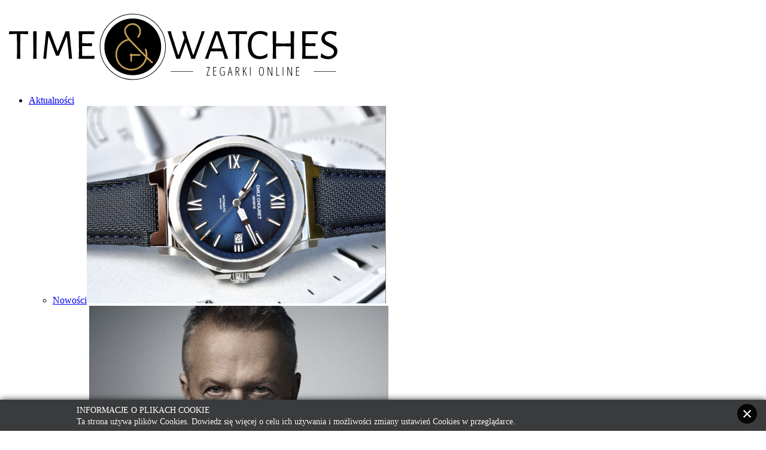

--- FILE ---
content_type: text/html; charset=utf-8
request_url: https://timeandwatches.pl/aktualnosci/zegarki-vintage
body_size: 7067
content:
 
 
<!DOCTYPE HTML> 
<html prefix="og: http://ogp.me/ns#"> 
<head> 
	<meta name="viewport" content="width=device-width, initial-scale=1.0">
	<link href="/templates/timeandwatch/bootstrap/css/bootstrap.css" rel="stylesheet">
	<script type="text/javascript" src="/templates/timeandwatch/js/jquery-2.2.4.min.js"></script>
	<script type="text/javascript" src="/templates/timeandwatch/bootstrap/js/bootstrap.js"></script>
	<link href="/templates/timeandwatch/css/reset.css" rel="stylesheet">
	<script type="text/javascript" src="/templates/timeandwatch/js/global.js"></script>
		
    <base href="https://timeandwatches.pl/aktualnosci/zegarki-vintage" />
	<meta http-equiv="content-type" content="text/html; charset=utf-8" />
	<meta name="keywords" content="Timeandwatch, zegarki,testy zegarków, rezenzje zegarków,  dwatch, zegarki" />
	<meta property="og:url" content="https://timeandwatches.pl/aktualnosci/zegarki-vintage" />
	<meta property="og:title" content="timeandwatches.pl - Zegarki vintage" />
	<meta property="og:type" content="website" />
	<title>timeandwatches.pl - Zegarki vintage</title>
	<link href="/aktualnosci/zegarki-vintage?format=feed&amp;type=rss" rel="alternate" type="application/rss+xml" title="RSS 2.0" />
	<link href="/aktualnosci/zegarki-vintage?format=feed&amp;type=atom" rel="alternate" type="application/atom+xml" title="Atom 1.0" />
	<link href="/templates/timeandwatch/favicon.ico" rel="shortcut icon" type="image/vnd.microsoft.icon" />
	<link href="https://cdnjs.cloudflare.com/ajax/libs/simple-line-icons/2.4.1/css/simple-line-icons.min.css" rel="stylesheet" type="text/css" />
	<link href="/components/com_k2/css/k2.css?v=2.9.0" rel="stylesheet" type="text/css" />
	<link href="https://timeandwatches.pl//media/plg_system_info_ciacho/css/style2.css" rel="stylesheet" type="text/css" />
	<link href="/modules/mod_djimageslider/themes/default/css/djimageslider.css" rel="stylesheet" type="text/css" />
	<style type="text/css">
#scrollToTop {
	cursor: pointer;
	font-size: 0.9em;
	position: fixed;
	text-align: center;
	z-index: 9999;
	-webkit-transition: background-color 0.2s ease-in-out;
	-moz-transition: background-color 0.2s ease-in-out;
	-ms-transition: background-color 0.2s ease-in-out;
	-o-transition: background-color 0.2s ease-in-out;
	transition: background-color 0.2s ease-in-out;

	background: #121212;
	color: #ffffff;
	border-radius: 3px;
	padding-left: 1px;
	padding-right: 1px;
	padding-top: 1px;
	padding-bottom: 1px;
	right: 10px; bottom: 10px;
}

#scrollToTop:hover {
	background: #000000;
	color: #ffffff;
}

#scrollToTop > img {
	display: block;
	margin: 0 auto;
}
	</style>
	<script type="application/json" class="joomla-script-options new">{"csrf.token":"38c95cc66d8da970211f8837c90ed3ff","system.paths":{"root":"","base":""}}</script>
	<script src="/media/system/js/mootools-core.js?021a51bc53feccdad63166aebaa940e5" type="text/javascript"></script>
	<script src="/media/system/js/core.js?021a51bc53feccdad63166aebaa940e5" type="text/javascript"></script>
	<script src="/media/system/js/mootools-more.js?021a51bc53feccdad63166aebaa940e5" type="text/javascript"></script>
	<script src="/media/jui/js/jquery.min.js?021a51bc53feccdad63166aebaa940e5" type="text/javascript"></script>
	<script src="/media/jui/js/jquery-noconflict.js?021a51bc53feccdad63166aebaa940e5" type="text/javascript"></script>
	<script src="/media/jui/js/jquery-migrate.min.js?021a51bc53feccdad63166aebaa940e5" type="text/javascript"></script>
	<script src="/media/jui/js/bootstrap.min.js?021a51bc53feccdad63166aebaa940e5" type="text/javascript"></script>
	<script src="/media/plg_system_sl_scrolltotop/js/scrolltotop_mt.js" type="text/javascript"></script>
	<script src="/media/k2/assets/js/k2.frontend.js?v=2.9.0&amp;sitepath=/" type="text/javascript"></script>
	<script src="/media/djextensions/jquery-easing/jquery.easing.min.js" type="text/javascript" defer="defer"></script>
	<script src="/modules/mod_djimageslider/assets/js/slider.js?v=4.2" type="text/javascript" defer="defer"></script>
	<script type="text/javascript">
document.addEvent('domready', function() {
	new Skyline_ScrollToTop({
		'image':		'/images/arrowup.png',
		'text':			'',
		'title':		'',
		'className':	'scrollToTop',
		'duration':		1000,
		'transition':	Fx.Transitions.Quad.easeIn
	});
});(function(d){
					  var js, id = 'powr-js', ref = d.getElementsByTagName('script')[0];
					  if (d.getElementById(id)) {return;}
					  js = d.createElement('script'); js.id = id; js.async = true;
					  js.src = 'https://timeandwatches.pl/plugins/content/powrshortcodes/powr_joomla.js';
					  js.setAttribute('powr-token','0LCcXQwwNZ1467291669');
					  js.setAttribute('external-type','joomla');
					  ref.parentNode.insertBefore(js, ref);
					}(document));jQuery(function($){ initTooltips(); $("body").on("subform-row-add", initTooltips); function initTooltips (event, container) { container = container || document;$(container).find(".hasTooltip").tooltip({"html": true,"container": "body"});} });
              function info_cookie(){
                 document.cookie = 'info_cookie=1';
                 document.getElementById('panel_cookie_dol').style.display='none';             
              }
              window.addEvent('load', function() {
                var cookies = document.cookie.split(';');
                if(!cookies.length)
                  document.getElementById('panel_cookie_dol').style.display='none'; 
               });
         
	</script>
	<script  type="text/javascript">
						var disqus_shortname = 'timeandwatches';
						var disqus_url = 'https://timeandwatches.pl/aktualnosci/zegarki-vintage';
						var disqus_config = function () { 
							this.language = "";
							};
							
							(function () {
							var s = document.createElement('script'); s.type = 'text/javascript'; s.async = true;
							s.src = ' //timeandwatches.disqus.com/count.js';
							(document.getElementsByTagName('head')[0] || document.getElementsByTagName('body')[0]).appendChild(s);
							}());
							
					</script>
	<!-- Joomla Facebook Integration Begin -->
<script type='text/javascript'>
!function(f,b,e,v,n,t,s){if(f.fbq)return;n=f.fbq=function(){n.callMethod?
n.callMethod.apply(n,arguments):n.queue.push(arguments)};if(!f._fbq)f._fbq=n;
n.push=n;n.loaded=!0;n.version='2.0';n.queue=[];t=b.createElement(e);t.async=!0;
t.src=v;s=b.getElementsByTagName(e)[0];s.parentNode.insertBefore(t,s)}(window,
document,'script','https://connect.facebook.net/en_US/fbevents.js');
fbq('init', '577702859450737', {}, {agent: 'pljoomla'});
fbq('track', 'PageView');
</script>
<noscript>
<img height="1" width="1" style="display:none" alt="fbpx"
src="https://www.facebook.com/tr?id=577702859450737&ev=PageView&noscript=1"/>
</noscript>
<!-- DO NOT MODIFY -->
<!-- Joomla Facebook Integration end -->
 
	
	<!-- fancybox -->
	<link rel="stylesheet" href="/templates/timeandwatch/fancybox/jquery.fancybox.css" />
	<script type="text/javascript" src="/templates/timeandwatch/fancybox/jquery.fancybox.js"></script>

	<link href="https://fonts.googleapis.com/css?family=Libre+Baskerville:400,700|Maven+Pro:400,500,700,900&amp;subset=latin-ext" rel="stylesheet">
	
	<link href="/templates/timeandwatch/css/template.css" rel="stylesheet">
	



</head> 
 
<body class="site com_k2 view-itemlist layout-category task-category itemid-71">
<div id="home_top_reklama_wrapper">
	<!-- bannerfile: reklama-top-reset.php -->
<div class="bannergroup reklamafullpoziomo reklama-top-reset">


</div>
	</div>
	
		<div class="header header-original-first">
		<div class="header-headerShadow">
			<div class="container">
				<div class="row">
					

	<div class="col-xs-6 col-sm-7 col-md-8 col-lg-6 col-lg-offset-3 header-logo-wrapper">
		<div class="logo">
			<a href="/."><p><img src="/images/logo.svg" alt="" /></p></a>
		</div>
	</div>



<div class="col-xs-12 col-sm-6 col-sm-offset-3 visible-lg header-menu-wrapper">

	<ul class="topmenu" class="menu">
	<li class="item-117 active deeper parent dzialy"><a class="dzialy" href="/aktualnosci" title="Portal zegarkowy Timeandwatches - aktualności " >Aktualności</a><ul class="nav-child unstyled"><li class="item-365"><a href="/aktualnosci/nowosci" ><span class="image-title">Nowości</span><span class="image-image"><img src="/images/menu_obrazki/nowosci.jpg" alt="Nowości" /></span></a></li><li class="item-366"><a href="/aktualnosci/wywiady" ><span class="image-title">Wywiady</span><span class="image-image"><img src="/images/Bartek2018/wywiady.jpg" alt="Wywiady" /></span></a></li><li class="item-367 current active"><a href="/aktualnosci/zegarki-vintage" ><span class="image-title">Zegarki vintage</span><span class="image-image"><img src="/images/Bartek2018/vintage.jpg" alt="Zegarki vintage" /></span></a></li></ul></li><li class="item-114"><a href="/recenzje" title="Portal zegarkowy Timeandwatches - Recenzje " >Recenzje</a></li><li class="item-346 deeper parent  sihh"><a class=" sihh" href="/sihh" title="SIHH 2017 - Portal zegarkowy Timeandwatches" >SIHH</a><ul class="nav-child unstyled"><li class="item-115 sihh_old"><a class="sihh_old" href="/sihh/sihh-2017" title="SIHH 2017 - Portal zegarkowy Timeandwatches" >SIHH 2017</a></li></ul></li><li class="item-208"><a href="/ciekawostki" title="Ciekawostki - Portal zegarkowy Timeandwatches" >Ciekawostki</a></li><li class="item-116 deeper parent marki"><a class="marki" href="/zegarki" title="Marki zegarkowe - Portal zegarkowy Timeandwatches" >Marki</a><ul class="nav-child unstyled"><li class="item-153"><a href="/zegarki/aerowatch" title="Zegarki Aerowatch" ><img src="/media/k2/categories/09.svg" alt="Aerowatch" /></a></li><li class="item-155"><a href="/zegarki/audemars-piguet" title="Zegarki Audemars Piguet" ><img src="/media/k2/categories/14.svg" alt="Audemars Piguet" /></a></li><li class="item-430"><a href="/zegarki/balticus" ><img src="/media/k2/categories/73.svg" alt="Balticus" /></a></li><li class="item-347"><a href="/zegarki/ball" title="Zegarki Ball" ><img src="/media/k2/categories/68.svg" alt="Ball" /></a></li><li class="item-157"><a href="/zegarki/bell-ross" ><img src="/media/k2/categories/16.svg" alt="Bell&amp;Ross" /></a></li><li class="item-164"><a href="/zegarki/corum" ><img src="/media/k2/categories/23.svg" alt="Corum" /></a></li><li class="item-158"><a href="/zegarki/breitling" title="Zegarki Breitling" ><img src="/media/k2/categories/17.svg" alt="Breitling" /></a></li><li class="item-305"><a href="/zegarki/edifice" title="Zegarki Edifice" ><img src="/media/k2/categories/61.svg" alt="Edifice" /></a></li><li class="item-166"><a href="/zegarki/epos" title="Zegarki Epos" ><img src="/media/k2/categories/25.svg" alt="Epos" /></a></li><li class="item-167"><a href="/zegarki/eterna" title="Zegarki Eterna" ><img src="/media/k2/categories/26.svg" alt="Eterna" /></a></li><li class="item-169"><a href="/zegarki/frederique-constant" ><img src="/media/k2/categories/28.svg" alt="Frédérique Constant" /></a></li><li class="item-433"><a href="/zegarki/girard-perregaux" ><img src="/media/k2/categories/75.svg" alt="Girard-Perregaux" /></a></li><li class="item-171"><a href="/zegarki/glycine" title="Zegarki Glycine" ><img src="/images/marki/glycine_logo.svg" alt="Glycine" /></a></li><li class="item-439"><a href="/zegarki/h-moser-cie" title="Zegarki H. MOSER &amp; CIĘ" ><img src="/media/k2/categories/74.svg" alt="H. MOSER &amp; CIE" /></a></li><li class="item-173"><a href="/zegarki/hublot" title="Zegarki Hublot" ><img src="/media/k2/categories/32.svg" alt="Hublot" /></a></li><li class="item-174"><a href="/zegarki/iwc" ><img src="/images/marki/Logo_IWC.svg" alt="IWC" /></a></li><li class="item-434"><a href="/zegarki/jaquet-droz" ><img src="/media/k2/categories/77.svg" alt="Jaquet Droz" /></a></li><li class="item-184"><a href="/zegarki/officine-panerai" ><img src="/images/marki/panerai_logo.gif" alt="Officine Panerai" /></a></li><li class="item-186"><a href="/zegarki/omega" title="Zegarki Omega" ><img src="/media/k2/categories/43.svg" alt="Omega" /></a></li><li class="item-188"><a href="/zegarki/patek-philippe" ><img src="/media/k2/categories/45.svg" alt="Patek Philippe" /></a></li><li class="item-194"><a href="/zegarki/rolex" title="Zgarki Rolex" ><img src="/media/k2/categories/51.svg" alt="Rolex" /></a></li><li class="item-147"><a href="/zegarki/roger-dubuis" title="Roger Dubuis" ><img src="/media/k2/categories/78.svg" alt="Roger Dubuis" /></a></li><li class="item-306"><a href="/zegarki/schaumburgwatch" title="Zegarki Schaumburgwatch" ><img src="/media/k2/categories/10.svg" alt="Schaumburgwatch" /></a></li><li class="item-196"><a href="/zegarki/tag-heuer" title="Zegarki TAG Heuer" ><img src="/media/k2/categories/53.svg" alt="TAG Heuer" /></a></li><li class="item-198"><a href="/zegarki/tudor" ><img src="/media/k2/categories/55.svg" alt="Tudor" /></a></li><li class="item-201"><a href="/zegarki/victorinox-swiss-army" title="Zegarki Victorinox Swiss Army" ><img src="/media/k2/categories/58.svg" alt="Victorinox Swiss Army" /></a></li><li class="item-199"><a href="/zegarki/ulysse-nardin" title="Zegarki Ulysse Nardin  -‎ Aktualności Recenzje, Wywiady | Timeandwatches" ><img src="/media/k2/categories/56.svg" alt="Ulysse Nardin" /></a></li><li class="item-200"><a href="/zegarki/vacheron-constantin" ><img src="/media/k2/categories/57.svg" alt="Vacheron Constantin" /></a></li><li class="item-203"><a href="/zegarki/zenith" title="Zegarki Zenith" ><img src="/media/k2/categories/60.svg" alt="Zenith" /></a></li><li class="item-180"><a href="/zegarki/maurice-lacroix" ><img src="/media/k2/categories/38.svg" alt="Maurice Lacroix" /></a></li></ul></li></ul>

</div>

<div class="col-xs-1 col-sm-1 col-md-1 hidden-lg modmenu-mobile-wrapper">
	<div class="menu-open"></div>
	<ul class="topmenu-mobile" class="menu">
	<li class="item-117 active deeper parent"><a class="dzialy" href="/aktualnosci" title="Portal zegarkowy Timeandwatches - aktualności " >Aktualności</a><ul class="nav-child unstyled small"><li class="item-365"><a href="/aktualnosci/nowosci" ><span class="image-title">Nowości</span><span class="image-image"><img src="/images/menu_obrazki/nowosci.jpg" alt="Nowości" /></span></a></li><li class="item-366"><a href="/aktualnosci/wywiady" ><span class="image-title">Wywiady</span><span class="image-image"><img src="/images/Bartek2018/wywiady.jpg" alt="Wywiady" /></span></a></li><li class="item-367 current active"><a href="/aktualnosci/zegarki-vintage" ><span class="image-title">Zegarki vintage</span><span class="image-image"><img src="/images/Bartek2018/vintage.jpg" alt="Zegarki vintage" /></span></a></li></ul></li><li class="item-114"><a href="/recenzje" title="Portal zegarkowy Timeandwatches - Recenzje " >Recenzje</a></li><li class="item-346 deeper parent"><a class=" sihh" href="/sihh" title="SIHH 2017 - Portal zegarkowy Timeandwatches" >SIHH</a><ul class="nav-child unstyled small"><li class="item-115"><a class="sihh_old" href="/sihh/sihh-2017" title="SIHH 2017 - Portal zegarkowy Timeandwatches" >SIHH 2017</a></li></ul></li><li class="item-208"><a href="/ciekawostki" title="Ciekawostki - Portal zegarkowy Timeandwatches" >Ciekawostki</a></li><li class="item-116 deeper parent"><a class="marki" href="/zegarki" title="Marki zegarkowe - Portal zegarkowy Timeandwatches" >Marki</a><ul class="nav-child unstyled small"><li class="item-153"><a href="/zegarki/aerowatch" title="Zegarki Aerowatch" ><img src="/media/k2/categories/09.svg" alt="Aerowatch" /></a></li><li class="item-155"><a href="/zegarki/audemars-piguet" title="Zegarki Audemars Piguet" ><img src="/media/k2/categories/14.svg" alt="Audemars Piguet" /></a></li><li class="item-430"><a href="/zegarki/balticus" ><img src="/media/k2/categories/73.svg" alt="Balticus" /></a></li><li class="item-347"><a href="/zegarki/ball" title="Zegarki Ball" ><img src="/media/k2/categories/68.svg" alt="Ball" /></a></li><li class="item-157"><a href="/zegarki/bell-ross" ><img src="/media/k2/categories/16.svg" alt="Bell&amp;Ross" /></a></li><li class="item-164"><a href="/zegarki/corum" ><img src="/media/k2/categories/23.svg" alt="Corum" /></a></li><li class="item-158"><a href="/zegarki/breitling" title="Zegarki Breitling" ><img src="/media/k2/categories/17.svg" alt="Breitling" /></a></li><li class="item-305"><a href="/zegarki/edifice" title="Zegarki Edifice" ><img src="/media/k2/categories/61.svg" alt="Edifice" /></a></li><li class="item-166"><a href="/zegarki/epos" title="Zegarki Epos" ><img src="/media/k2/categories/25.svg" alt="Epos" /></a></li><li class="item-167"><a href="/zegarki/eterna" title="Zegarki Eterna" ><img src="/media/k2/categories/26.svg" alt="Eterna" /></a></li><li class="item-169"><a href="/zegarki/frederique-constant" ><img src="/media/k2/categories/28.svg" alt="Frédérique Constant" /></a></li><li class="item-433"><a href="/zegarki/girard-perregaux" ><img src="/media/k2/categories/75.svg" alt="Girard-Perregaux" /></a></li><li class="item-171"><a href="/zegarki/glycine" title="Zegarki Glycine" ><img src="/images/marki/glycine_logo.svg" alt="Glycine" /></a></li><li class="item-439"><a href="/zegarki/h-moser-cie" title="Zegarki H. MOSER &amp; CIĘ" ><img src="/media/k2/categories/74.svg" alt="H. MOSER &amp; CIE" /></a></li><li class="item-173"><a href="/zegarki/hublot" title="Zegarki Hublot" ><img src="/media/k2/categories/32.svg" alt="Hublot" /></a></li><li class="item-174"><a href="/zegarki/iwc" ><img src="/images/marki/Logo_IWC.svg" alt="IWC" /></a></li><li class="item-434"><a href="/zegarki/jaquet-droz" ><img src="/media/k2/categories/77.svg" alt="Jaquet Droz" /></a></li><li class="item-184"><a href="/zegarki/officine-panerai" ><img src="/images/marki/panerai_logo.gif" alt="Officine Panerai" /></a></li><li class="item-186"><a href="/zegarki/omega" title="Zegarki Omega" ><img src="/media/k2/categories/43.svg" alt="Omega" /></a></li><li class="item-188"><a href="/zegarki/patek-philippe" ><img src="/media/k2/categories/45.svg" alt="Patek Philippe" /></a></li><li class="item-194"><a href="/zegarki/rolex" title="Zgarki Rolex" ><img src="/media/k2/categories/51.svg" alt="Rolex" /></a></li><li class="item-147"><a href="/zegarki/roger-dubuis" title="Roger Dubuis" ><img src="/media/k2/categories/78.svg" alt="Roger Dubuis" /></a></li><li class="item-306"><a href="/zegarki/schaumburgwatch" title="Zegarki Schaumburgwatch" ><img src="/media/k2/categories/10.svg" alt="Schaumburgwatch" /></a></li><li class="item-196"><a href="/zegarki/tag-heuer" title="Zegarki TAG Heuer" ><img src="/media/k2/categories/53.svg" alt="TAG Heuer" /></a></li><li class="item-198"><a href="/zegarki/tudor" ><img src="/media/k2/categories/55.svg" alt="Tudor" /></a></li><li class="item-201"><a href="/zegarki/victorinox-swiss-army" title="Zegarki Victorinox Swiss Army" ><img src="/media/k2/categories/58.svg" alt="Victorinox Swiss Army" /></a></li><li class="item-199"><a href="/zegarki/ulysse-nardin" title="Zegarki Ulysse Nardin  -‎ Aktualności Recenzje, Wywiady | Timeandwatches" ><img src="/media/k2/categories/56.svg" alt="Ulysse Nardin" /></a></li><li class="item-200"><a href="/zegarki/vacheron-constantin" ><img src="/media/k2/categories/57.svg" alt="Vacheron Constantin" /></a></li><li class="item-203"><a href="/zegarki/zenith" title="Zegarki Zenith" ><img src="/media/k2/categories/60.svg" alt="Zenith" /></a></li><li class="item-180"><a href="/zegarki/maurice-lacroix" ><img src="/media/k2/categories/38.svg" alt="Maurice Lacroix" /></a></li></ul></li></ul>

</div>
<div class="col-xs-1 col-sm-1 headersearch">
	<div class="open_search"></div>
	
	<div id="k2ModuleBox97" class="k2SearchBlock k2LiveSearchBlock">
		
		<form action="/aktualnosci/zegarki-vintage/search" method="get" autocomplete="off" class="k2SearchBlockForm">
			<div class="closex">X</div>
			<input type="text" value="Szukaj" name="searchword" maxlength="" size="" alt="Szukaj" class="inputbox" onblur="if(this.value=='') this.value='Szukaj';" onfocus="if(this.value=='Szukaj') this.value='';" />

									<input type="hidden" name="categories" value="2,10,11,13,15,16,18,12,57,19,14,17,20,65,21,22,23,24,27,58,60,28,29,31,25,33,26,34,35,36,37,38,39,40,41,42,44,45,30,46,47,48,49,50,52,32,43,51,53,54,55,56,59,3,6,8,63" />
												<input type="hidden" name="format" value="html" />
			<input type="hidden" name="t" value="" />
			<input type="hidden" name="tpl" value="search" />
						<button type="submit">Szukaj</button>
			
			
		</form>

				<div class="k2LiveSearchResults"></div>
			</div>
</div>

				</div>
			</div>
		</div>
	</div>
			<div class="header header-fixed">
		<div class="header-headerShadow">
			<div class="container">
				<div class="row">
					

	<div class="col-xs-6 col-sm-7 col-md-8 col-lg-6 col-lg-offset-3 header-logo-wrapper">
		<div class="logo">
			<a href="/."><p><img src="/images/logo.svg" alt="" /></p></a>
		</div>
	</div>



<div class="col-xs-12 col-sm-6 col-sm-offset-3 visible-lg header-menu-wrapper">

	<ul class="topmenu" class="menu">
	<li class="item-117 active deeper parent dzialy"><a class="dzialy" href="/aktualnosci" title="Portal zegarkowy Timeandwatches - aktualności " >Aktualności</a><ul class="nav-child unstyled"><li class="item-365"><a href="/aktualnosci/nowosci" ><span class="image-title">Nowości</span><span class="image-image"><img src="/images/menu_obrazki/nowosci.jpg" alt="Nowości" /></span></a></li><li class="item-366"><a href="/aktualnosci/wywiady" ><span class="image-title">Wywiady</span><span class="image-image"><img src="/images/Bartek2018/wywiady.jpg" alt="Wywiady" /></span></a></li><li class="item-367 current active"><a href="/aktualnosci/zegarki-vintage" ><span class="image-title">Zegarki vintage</span><span class="image-image"><img src="/images/Bartek2018/vintage.jpg" alt="Zegarki vintage" /></span></a></li></ul></li><li class="item-114"><a href="/recenzje" title="Portal zegarkowy Timeandwatches - Recenzje " >Recenzje</a></li><li class="item-346 deeper parent  sihh"><a class=" sihh" href="/sihh" title="SIHH 2017 - Portal zegarkowy Timeandwatches" >SIHH</a><ul class="nav-child unstyled"><li class="item-115 sihh_old"><a class="sihh_old" href="/sihh/sihh-2017" title="SIHH 2017 - Portal zegarkowy Timeandwatches" >SIHH 2017</a></li></ul></li><li class="item-208"><a href="/ciekawostki" title="Ciekawostki - Portal zegarkowy Timeandwatches" >Ciekawostki</a></li><li class="item-116 deeper parent marki"><a class="marki" href="/zegarki" title="Marki zegarkowe - Portal zegarkowy Timeandwatches" >Marki</a><ul class="nav-child unstyled"><li class="item-153"><a href="/zegarki/aerowatch" title="Zegarki Aerowatch" ><img src="/media/k2/categories/09.svg" alt="Aerowatch" /></a></li><li class="item-155"><a href="/zegarki/audemars-piguet" title="Zegarki Audemars Piguet" ><img src="/media/k2/categories/14.svg" alt="Audemars Piguet" /></a></li><li class="item-430"><a href="/zegarki/balticus" ><img src="/media/k2/categories/73.svg" alt="Balticus" /></a></li><li class="item-347"><a href="/zegarki/ball" title="Zegarki Ball" ><img src="/media/k2/categories/68.svg" alt="Ball" /></a></li><li class="item-157"><a href="/zegarki/bell-ross" ><img src="/media/k2/categories/16.svg" alt="Bell&amp;Ross" /></a></li><li class="item-164"><a href="/zegarki/corum" ><img src="/media/k2/categories/23.svg" alt="Corum" /></a></li><li class="item-158"><a href="/zegarki/breitling" title="Zegarki Breitling" ><img src="/media/k2/categories/17.svg" alt="Breitling" /></a></li><li class="item-305"><a href="/zegarki/edifice" title="Zegarki Edifice" ><img src="/media/k2/categories/61.svg" alt="Edifice" /></a></li><li class="item-166"><a href="/zegarki/epos" title="Zegarki Epos" ><img src="/media/k2/categories/25.svg" alt="Epos" /></a></li><li class="item-167"><a href="/zegarki/eterna" title="Zegarki Eterna" ><img src="/media/k2/categories/26.svg" alt="Eterna" /></a></li><li class="item-169"><a href="/zegarki/frederique-constant" ><img src="/media/k2/categories/28.svg" alt="Frédérique Constant" /></a></li><li class="item-433"><a href="/zegarki/girard-perregaux" ><img src="/media/k2/categories/75.svg" alt="Girard-Perregaux" /></a></li><li class="item-171"><a href="/zegarki/glycine" title="Zegarki Glycine" ><img src="/images/marki/glycine_logo.svg" alt="Glycine" /></a></li><li class="item-439"><a href="/zegarki/h-moser-cie" title="Zegarki H. MOSER &amp; CIĘ" ><img src="/media/k2/categories/74.svg" alt="H. MOSER &amp; CIE" /></a></li><li class="item-173"><a href="/zegarki/hublot" title="Zegarki Hublot" ><img src="/media/k2/categories/32.svg" alt="Hublot" /></a></li><li class="item-174"><a href="/zegarki/iwc" ><img src="/images/marki/Logo_IWC.svg" alt="IWC" /></a></li><li class="item-434"><a href="/zegarki/jaquet-droz" ><img src="/media/k2/categories/77.svg" alt="Jaquet Droz" /></a></li><li class="item-184"><a href="/zegarki/officine-panerai" ><img src="/images/marki/panerai_logo.gif" alt="Officine Panerai" /></a></li><li class="item-186"><a href="/zegarki/omega" title="Zegarki Omega" ><img src="/media/k2/categories/43.svg" alt="Omega" /></a></li><li class="item-188"><a href="/zegarki/patek-philippe" ><img src="/media/k2/categories/45.svg" alt="Patek Philippe" /></a></li><li class="item-194"><a href="/zegarki/rolex" title="Zgarki Rolex" ><img src="/media/k2/categories/51.svg" alt="Rolex" /></a></li><li class="item-147"><a href="/zegarki/roger-dubuis" title="Roger Dubuis" ><img src="/media/k2/categories/78.svg" alt="Roger Dubuis" /></a></li><li class="item-306"><a href="/zegarki/schaumburgwatch" title="Zegarki Schaumburgwatch" ><img src="/media/k2/categories/10.svg" alt="Schaumburgwatch" /></a></li><li class="item-196"><a href="/zegarki/tag-heuer" title="Zegarki TAG Heuer" ><img src="/media/k2/categories/53.svg" alt="TAG Heuer" /></a></li><li class="item-198"><a href="/zegarki/tudor" ><img src="/media/k2/categories/55.svg" alt="Tudor" /></a></li><li class="item-201"><a href="/zegarki/victorinox-swiss-army" title="Zegarki Victorinox Swiss Army" ><img src="/media/k2/categories/58.svg" alt="Victorinox Swiss Army" /></a></li><li class="item-199"><a href="/zegarki/ulysse-nardin" title="Zegarki Ulysse Nardin  -‎ Aktualności Recenzje, Wywiady | Timeandwatches" ><img src="/media/k2/categories/56.svg" alt="Ulysse Nardin" /></a></li><li class="item-200"><a href="/zegarki/vacheron-constantin" ><img src="/media/k2/categories/57.svg" alt="Vacheron Constantin" /></a></li><li class="item-203"><a href="/zegarki/zenith" title="Zegarki Zenith" ><img src="/media/k2/categories/60.svg" alt="Zenith" /></a></li><li class="item-180"><a href="/zegarki/maurice-lacroix" ><img src="/media/k2/categories/38.svg" alt="Maurice Lacroix" /></a></li></ul></li></ul>

</div>

<div class="col-xs-1 col-sm-1 col-md-1 hidden-lg modmenu-mobile-wrapper">
	<div class="menu-open"></div>
	<ul class="topmenu-mobile" class="menu">
	<li class="item-117 active deeper parent"><a class="dzialy" href="/aktualnosci" title="Portal zegarkowy Timeandwatches - aktualności " >Aktualności</a><ul class="nav-child unstyled small"><li class="item-365"><a href="/aktualnosci/nowosci" ><span class="image-title">Nowości</span><span class="image-image"><img src="/images/menu_obrazki/nowosci.jpg" alt="Nowości" /></span></a></li><li class="item-366"><a href="/aktualnosci/wywiady" ><span class="image-title">Wywiady</span><span class="image-image"><img src="/images/Bartek2018/wywiady.jpg" alt="Wywiady" /></span></a></li><li class="item-367 current active"><a href="/aktualnosci/zegarki-vintage" ><span class="image-title">Zegarki vintage</span><span class="image-image"><img src="/images/Bartek2018/vintage.jpg" alt="Zegarki vintage" /></span></a></li></ul></li><li class="item-114"><a href="/recenzje" title="Portal zegarkowy Timeandwatches - Recenzje " >Recenzje</a></li><li class="item-346 deeper parent"><a class=" sihh" href="/sihh" title="SIHH 2017 - Portal zegarkowy Timeandwatches" >SIHH</a><ul class="nav-child unstyled small"><li class="item-115"><a class="sihh_old" href="/sihh/sihh-2017" title="SIHH 2017 - Portal zegarkowy Timeandwatches" >SIHH 2017</a></li></ul></li><li class="item-208"><a href="/ciekawostki" title="Ciekawostki - Portal zegarkowy Timeandwatches" >Ciekawostki</a></li><li class="item-116 deeper parent"><a class="marki" href="/zegarki" title="Marki zegarkowe - Portal zegarkowy Timeandwatches" >Marki</a><ul class="nav-child unstyled small"><li class="item-153"><a href="/zegarki/aerowatch" title="Zegarki Aerowatch" ><img src="/media/k2/categories/09.svg" alt="Aerowatch" /></a></li><li class="item-155"><a href="/zegarki/audemars-piguet" title="Zegarki Audemars Piguet" ><img src="/media/k2/categories/14.svg" alt="Audemars Piguet" /></a></li><li class="item-430"><a href="/zegarki/balticus" ><img src="/media/k2/categories/73.svg" alt="Balticus" /></a></li><li class="item-347"><a href="/zegarki/ball" title="Zegarki Ball" ><img src="/media/k2/categories/68.svg" alt="Ball" /></a></li><li class="item-157"><a href="/zegarki/bell-ross" ><img src="/media/k2/categories/16.svg" alt="Bell&amp;Ross" /></a></li><li class="item-164"><a href="/zegarki/corum" ><img src="/media/k2/categories/23.svg" alt="Corum" /></a></li><li class="item-158"><a href="/zegarki/breitling" title="Zegarki Breitling" ><img src="/media/k2/categories/17.svg" alt="Breitling" /></a></li><li class="item-305"><a href="/zegarki/edifice" title="Zegarki Edifice" ><img src="/media/k2/categories/61.svg" alt="Edifice" /></a></li><li class="item-166"><a href="/zegarki/epos" title="Zegarki Epos" ><img src="/media/k2/categories/25.svg" alt="Epos" /></a></li><li class="item-167"><a href="/zegarki/eterna" title="Zegarki Eterna" ><img src="/media/k2/categories/26.svg" alt="Eterna" /></a></li><li class="item-169"><a href="/zegarki/frederique-constant" ><img src="/media/k2/categories/28.svg" alt="Frédérique Constant" /></a></li><li class="item-433"><a href="/zegarki/girard-perregaux" ><img src="/media/k2/categories/75.svg" alt="Girard-Perregaux" /></a></li><li class="item-171"><a href="/zegarki/glycine" title="Zegarki Glycine" ><img src="/images/marki/glycine_logo.svg" alt="Glycine" /></a></li><li class="item-439"><a href="/zegarki/h-moser-cie" title="Zegarki H. MOSER &amp; CIĘ" ><img src="/media/k2/categories/74.svg" alt="H. MOSER &amp; CIE" /></a></li><li class="item-173"><a href="/zegarki/hublot" title="Zegarki Hublot" ><img src="/media/k2/categories/32.svg" alt="Hublot" /></a></li><li class="item-174"><a href="/zegarki/iwc" ><img src="/images/marki/Logo_IWC.svg" alt="IWC" /></a></li><li class="item-434"><a href="/zegarki/jaquet-droz" ><img src="/media/k2/categories/77.svg" alt="Jaquet Droz" /></a></li><li class="item-184"><a href="/zegarki/officine-panerai" ><img src="/images/marki/panerai_logo.gif" alt="Officine Panerai" /></a></li><li class="item-186"><a href="/zegarki/omega" title="Zegarki Omega" ><img src="/media/k2/categories/43.svg" alt="Omega" /></a></li><li class="item-188"><a href="/zegarki/patek-philippe" ><img src="/media/k2/categories/45.svg" alt="Patek Philippe" /></a></li><li class="item-194"><a href="/zegarki/rolex" title="Zgarki Rolex" ><img src="/media/k2/categories/51.svg" alt="Rolex" /></a></li><li class="item-147"><a href="/zegarki/roger-dubuis" title="Roger Dubuis" ><img src="/media/k2/categories/78.svg" alt="Roger Dubuis" /></a></li><li class="item-306"><a href="/zegarki/schaumburgwatch" title="Zegarki Schaumburgwatch" ><img src="/media/k2/categories/10.svg" alt="Schaumburgwatch" /></a></li><li class="item-196"><a href="/zegarki/tag-heuer" title="Zegarki TAG Heuer" ><img src="/media/k2/categories/53.svg" alt="TAG Heuer" /></a></li><li class="item-198"><a href="/zegarki/tudor" ><img src="/media/k2/categories/55.svg" alt="Tudor" /></a></li><li class="item-201"><a href="/zegarki/victorinox-swiss-army" title="Zegarki Victorinox Swiss Army" ><img src="/media/k2/categories/58.svg" alt="Victorinox Swiss Army" /></a></li><li class="item-199"><a href="/zegarki/ulysse-nardin" title="Zegarki Ulysse Nardin  -‎ Aktualności Recenzje, Wywiady | Timeandwatches" ><img src="/media/k2/categories/56.svg" alt="Ulysse Nardin" /></a></li><li class="item-200"><a href="/zegarki/vacheron-constantin" ><img src="/media/k2/categories/57.svg" alt="Vacheron Constantin" /></a></li><li class="item-203"><a href="/zegarki/zenith" title="Zegarki Zenith" ><img src="/media/k2/categories/60.svg" alt="Zenith" /></a></li><li class="item-180"><a href="/zegarki/maurice-lacroix" ><img src="/media/k2/categories/38.svg" alt="Maurice Lacroix" /></a></li></ul></li></ul>

</div>
<div class="col-xs-1 col-sm-1 headersearch">
	<div class="open_search"></div>
	
	<div id="k2ModuleBox127" class="k2SearchBlock k2LiveSearchBlock">
		
		<form action="/aktualnosci/zegarki-vintage/search" method="get" autocomplete="off" class="k2SearchBlockForm">
			<div class="closex">X</div>
			<input type="text" value="Szukaj" name="searchword" maxlength="" size="" alt="Szukaj" class="inputbox" onblur="if(this.value=='') this.value='Szukaj';" onfocus="if(this.value=='Szukaj') this.value='';" />

									<input type="hidden" name="categories" value="2,10,11,12,13,14,15,16,17,18,57,19,58,60,20,21,22,23,24,25,26,27,28,29,30,31,32,33,34,35,36,37,38,39,40,41,42,43,44,45,46,47,48,49,50,51,52,53,54,55,56,59,3,6,8" />
												<input type="hidden" name="format" value="html" />
			<input type="hidden" name="t" value="" />
			<input type="hidden" name="tpl" value="search" />
						<button type="submit">Szukaj</button>
			
			
		</form>

				<div class="k2LiveSearchResults"></div>
			</div>
</div>

				</div>
			</div>
		</div>
	</div>
		
 
			


		
	<div id="content">
		<div class="container content">
		
							<div id="system-message-container">
	</div>

				


<!-- Item list -->
<div class="category-articles row">
				<div class="category-articles-item col-xs-12 category-item">
					
<div class="col-xs-12 col-sm-6 col-md-7 ">
	  	  <!-- Item Image -->
	  <div class="catItemImageBlock">
					    <a class="article-link" href="/aktualnosci/ksiazki-czas-na-glebokosci-nowa-lektura-w-drodze" title="Książki: Czas na głębokości - nowa lektura w drodze!" style="background-image: url(/media/k2/items/cache/4ddc75f1698994d05cf43f2316d7d33a_XL.jpg);">
		    	 
		    </a>
						
		  
					 
		  
	  </div>
	    
</div>
<div class="col-xs-12 col-sm-6 col-md-5 ">
	  
	  <div class="catItemContent">
	  
		  			
			
		  		  <!-- Item title -->
		  <h3 class="catItemTitle">
			<a href="/aktualnosci/ksiazki-czas-na-glebokosci-nowa-lektura-w-drodze">
				Książki: Czas na głębokości - nowa lektura w drodze!			</a>
		  </h3>
		  
		  
		  		  <!-- Item introtext -->
		  <div class="catItemIntroText">
			
			<p>Jako branżowy portal zawsze z wielką chęcią wspieramy wszelkie zegarkowe inicjatywy, w szczególności te polskie.</p>
		  </div>
		  		  
		  			<!-- Item Author -->
			<div class="catItemAuthor">
								<a rel="author" href="/aktualnosci/zegarki-vintage/author/277-bartoszmarciniak">Bartosz Marciniak</a>
							</div>
					  
	  </div>
	  
	  
</div>
	  



<!-- End K2 Item Layout -->
			</div>
			
						
						<div class="category-articles-item col-xs-12 category-item">
					
<div class="col-xs-12 col-sm-6 col-md-7 ">
	  	  <!-- Item Image -->
	  <div class="catItemImageBlock">
					    <a class="article-link" href="/aktualnosci/legendary-watches-super-compressory-kultowe-divery-lat-60-tych" title="#LEGENDARY watches: Super Compressory &mdash; kultowe divery lat 60-tych" style="background-image: url(/media/k2/items/cache/d65085d854a39feae81a41eb458281c5_XL.jpg);">
		    	 
		    </a>
						
		  
					 
		  
	  </div>
	    
</div>
<div class="col-xs-12 col-sm-6 col-md-5 ">
	  
	  <div class="catItemContent">
	  
		  			
			
		  		  <!-- Item title -->
		  <h3 class="catItemTitle">
			<a href="/aktualnosci/legendary-watches-super-compressory-kultowe-divery-lat-60-tych">
				#LEGENDARY watches: Super Compressory — kultowe divery lat 60-tych			</a>
		  </h3>
		  
		  
		  		  <!-- Item introtext -->
		  <div class="catItemIntroText">
			
			<p>Prawdopodobnie każdy kolekcjoner zegarków vintage, szczególnie jeśli lubuje się w „nurkach”, prędzej czy później zetknie się z tym unikatowym typem zegarków.</p>
		  </div>
		  		  
		  			<!-- Item Author -->
			<div class="catItemAuthor">
								<a rel="author" href="/aktualnosci/zegarki-vintage/author/282-lukaszadamski">Łukasz Adamski</a>
							</div>
					  
	  </div>
	  
	  
</div>
	  



<!-- End K2 Item Layout -->
			</div>
			
						
						<div class="category-articles-item col-xs-12 category-item">
					
<div class="col-xs-12 col-sm-6 col-md-7 ">
	  	  <!-- Item Image -->
	  <div class="catItemImageBlock">
					    <a class="article-link" href="/aktualnosci/legendary-watch-officine-panerai-radomir-z-1936-roku" title="#LEGENDARY watches: Officine Panerai Radiomir z 1936 roku" style="background-image: url(/media/k2/items/cache/28232e87509dedeadc0cd2b6a94ea3f5_XL.jpg);">
		    	 
		    </a>
						
		  
					 
		  
	  </div>
	    
</div>
<div class="col-xs-12 col-sm-6 col-md-5 ">
	  
	  <div class="catItemContent">
	  
		  			
			
		  		  <!-- Item title -->
		  <h3 class="catItemTitle">
			<a href="/aktualnosci/legendary-watch-officine-panerai-radomir-z-1936-roku">
				#LEGENDARY watches: Officine Panerai Radiomir z 1936 roku			</a>
		  </h3>
		  
		  
		  		  <!-- Item introtext -->
		  <div class="catItemIntroText">
			
			<p>Zegarek legenda.</p>
		  </div>
		  		  
		  			<!-- Item Author -->
			<div class="catItemAuthor">
								<a rel="author" href="/aktualnosci/zegarki-vintage/author/282-lukaszadamski">Łukasz Adamski</a>
							</div>
					  
	  </div>
	  
	  
</div>
	  



<!-- End K2 Item Layout -->
			</div>
			
						
			<!-- bannerfile: reklamafullpoziomo.php -->
<div class="reklamafullpoziomo bannergroup padding-30-0">


</div>
</div>

<!-- Pagination -->


	

<!-- End K2 Category Layout -->

<!-- JoomlaWorks "K2" (v2.9.0) | Learn more about K2 at http://getk2.org -->


					</div>
	</div>
	
	
	  

  	    

  	  

		<div id="footer">
		<div class="container">
			<div class="row">
				<div class="col-xs-12 col-md-6 col-md-push-3">
<div class="footerlogo">
		<p><img src="/images/logo_stopka.svg" alt="" width="354" height="91" class="footerlogo-img" /></p>
<p align="center"><a href="https://web.facebook.com/Time-and-watches-655561387927439/?ref=bookmarks" target="_blank" rel="noopener noreferrer" title="Portal Zegarkowy">
<img src="/images/socialmedia/facebook.png" alt="" width="33" height="33" /></a> 

<a href="https://www.youtube.com/channel/UCV_pAwBwnmQrRnVYLh4OPKg?view_as=subscriber" target="_blank" rel="noopener noreferrer" title="timeandwatches - Portal Zegarkowy"><img src="/images/socialmedia/youtube.png" alt="" width="33" height="33" /></a> 

<a href="https://www.instagram.com/timeandwatches.pl/" target="_blank" rel="noopener noreferrer">
<img src="/images/socialmedia/instagram.png" alt="" width="33" height="33" /></a> 



<a href="https://twitter.com/Timeandwatches_" target="_blank" rel="noopener noreferrer"><img src="/images/socialmedia/twitter.png" alt="" width="33" height="33" /></a> 

<a href="https://timeandwatches.pl/?format=feed&type=rss" target="_blank" rel="noopener noreferrer"><img src="/images/socialmedia/rss.png" alt="" width="33" height="33" /></a> 

</a>&nbsp;</p>


<div id="mobile_socials" style="display: none;">

<p class="fb"><a href="https://web.facebook.com/Time-and-watches-655561387927439/?ref=bookmarks" target="_blank" rel="noopener noreferrer" title="Portal Zegarkowy"><img src="/images/socialmedia/facebook.png" alt="" width="33" height="33" /></a></p>

<p class="gp"><a href="https://www.youtube.com/channel/UCV_pAwBwnmQrRnVYLh4OPKg?view_as=subscriber" target="_blank" rel="noopener noreferrer" title="https://plus.google.com/timeandwatches - Portal Zegarkowy"><img src="/images/socialmedia/youtube.png" alt="" width="33" height="33" /></a></p>

<p class="inst"><a href="https://www.instagram.com/timeandwatches.pl/" target="_blank" rel="noopener noreferrer"><img src="/images/socialmedia/instagram.png" alt="" width="33" height="33" /></a></p>

<p class="twit"><a href="https://twitter.com/Timeandwatches_" target="_blank" rel="noopener noreferrer"><img src="/images/socialmedia/twitter.png" alt="" width="33" height="33" /></a></p>

<p class="pint"><a href="https://timeandwatches.pl/?format=feed&type=rss" target="_blank" rel="noopener noreferrer"><img src="/images/socialmedia/rss.png" alt="" width="33" height="33" /></a></p>
</div></a>
	</div>
  </div>


<div class="col-xs-12 col-md-3 col-md-pull-6 footer-menu">
	<span class="footer-title">MENU</span>
	<ul id="footer-menu" class="menu menu_footer">
	<li class="item-136"><a href="/o-nas" >O nas</a></li><li class="item-138"><a href="/reklama" >Reklama</a></li><li class="item-139"><a href="/kontakt" >Kontakt</a></li></ul>

</div>

<div class="col-xs-12 col-md-3">
	<div class="custom footer-logo-kmzz"  >
		<span class="footer-title">Główny Partner</span>
		<p style="text-align: center;"><a href="http://kmziz.pl/" target="_blank" rel="nofollow" title="Klub miłośników zegarów i zegarków"><img src="/media/k2/categories/kmzz_biale.svg" alt="" width="128" height="98" style="display: block; margin-left: auto; margin-right: auto;" /></a></p>	</div>
</div>
			</div>
		</div>
	</div>
		
			

<div class="custom_copy"  >
	<p style="text-align: center;"><span style="font-size: 8pt; color: #808080;"><br /></span><span style="font-size: 8pt;"><span style="color: #808080;">Nazwy własne firm, produktów, instytucji, a także ich znaki towarowe są własnością tychże firm, podobnie jak materiały graficzne i filmowe wykorzystane w serwisie Timeandwatches.pl.&nbsp;Wszystkie prawa zastrzeżone © 2016 - 2023</span><span style="color: #808080;"><br /></span></span><span style="color: #808080;"></span></p>
<p style="text-align: center;"><span style="font-size: 8pt; color: #808080;">Wykonanie: <a href="https://mizzo.pl">https://mizzo.pl</a><br /><br /></span></p></div>

		
<script>
  (function(i,s,o,g,r,a,m){i['GoogleAnalyticsObject']=r;i[r]=i[r]||function(){
  (i[r].q=i[r].q||[]).push(arguments)},i[r].l=1*new Date();a=s.createElement(o),
  m=s.getElementsByTagName(o)[0];a.async=1;a.src=g;m.parentNode.insertBefore(a,m)
  })(window,document,'script','https://www.google-analytics.com/analytics.js','ga');

  ga('create', 'UA-81342246-1', 'auto');
  ga('send', 'pageview');

</script>	


<div id="panel_cookie_dol" class="panel_cookie"><div class="tresc"><h4>Informacje o plikach cookie</h4><p>Ta strona używa plików Cookies. Dowiedz się więcej o celu ich używania i możliwości zmiany ustawień Cookies w przeglądarce. </p></div><input type="button" id="ukryj" value="Zamknij" onclick="info_cookie();"/></div></body> 
 
</html> 



--- FILE ---
content_type: text/css
request_url: https://timeandwatches.pl//media/plg_system_info_ciacho/css/style2.css
body_size: 89
content:


.panel_cookie p,
.panel_cookie h4,
.panel_cookie input{
  text-align:left;	
}

.panel_cookie{
  width:100%;
  position:fixed;
  left:0;
  z-index:100002;
  background: #3a3b3d;
 -webkit-box-shadow: 0px 0px 10px 0px rgba(0, 0, 0, .8);
  box-shadow: 0px 0px 10px 0px rgba(0, 0, 0, .8);
  padding: 7px 0;
}

#panel_cookie_dol{
  bottom:0;
}
#panel_cookie{
  top:0;	
}

div.tresc{
    float:left;
	margin:0 0 0 10%;
    max-width: 75%;
	width: 75%;

}


.panel_cookie input,
body .panel_cookie input{
  border:none;
  color:#fff;
  font-size:30px;
  height: 33px!important;
  width: 33px!important;
  line-height:53px;
  background: url("close-st1.png") no-repeat 50% #060606;
  display:block;
  float:right;
  padding:0;
  margin:0 15px;
  cursor:pointer;
  text-indent:-999em;
  -webkit-border-radius: 50%;
  border-radius: 50%; 
}

.panel_cookie input:hover, 
.panel_cookie input:active, 
.panel_cookie input:focus{
 background-color:#666;
}

.panel_cookie h4,
.panel_cookie p{
  color: #fff;
}

.panel_cookie h4{
  font-weight:100;
  font-size:14px;
  text-transform:uppercase;
  margin: 0;
  padding: 3px 0px;
}
.panel_cookie p{
  font-size:14px;
  margin: 0;
  padding:0;
  text-shadow: -1px 0 0 rgba(0, 0, 0, 0.4);
}

.panel_cookie p a{
  color:#ccc;
  text-decoration:underline;
  background:none;
}

.panel_cookie a:hover{
  text-decoration:none;
  background:none;
}




--- FILE ---
content_type: image/svg+xml
request_url: https://timeandwatches.pl/images/logo_stopka.svg
body_size: 3786
content:
<?xml version="1.0" encoding="utf-8"?>
<!-- Generator: Adobe Illustrator 16.0.0, SVG Export Plug-In . SVG Version: 6.00 Build 0)  -->
<!DOCTYPE svg PUBLIC "-//W3C//DTD SVG 1.1//EN" "http://www.w3.org/Graphics/SVG/1.1/DTD/svg11.dtd">
<svg version="1.1" id="Warstwa_1" xmlns="http://www.w3.org/2000/svg" xmlns:xlink="http://www.w3.org/1999/xlink" x="0px" y="0px"
	 width="595.371px" height="132px" viewBox="0 0 595.371 132" enable-background="new 0 0 595.371 132" xml:space="preserve">
<g>
	<g>
		<g>
			<g>
				<ellipse fill-rule="evenodd" clip-rule="evenodd" fill="#C39F54" cx="229.139" cy="66.677" rx="42.158" ry="43.876"/>
				<path fill-rule="evenodd" clip-rule="evenodd" fill="none" stroke="#FFFFFF" stroke-miterlimit="10" d="M283.283,66.84
					c0,30.191-24.479,54.654-54.658,54.654c-30.175,0-54.654-24.463-54.654-54.654c0-30.185,24.479-54.656,54.654-54.656
					C258.803,12.184,283.283,36.655,283.283,66.84z"/>
				<path fill-rule="evenodd" clip-rule="evenodd" fill="#FFFFFF" d="M244.391,78.783c-7.305-7.384-14.841-14.995-22.044-22.635
					c-10.816,1.563-21.378,11.919-19.814,26.223c1.333,12.098,11.561,21.225,23.789,21.225c0.614,0,1.255-0.027,1.896-0.076
					c6.435-0.461,11.895-3.254,16.252-8.281c2.794-3.203,4.562-6.895,5.305-10.994L244.391,78.783z M241.264,81.295l-0.794,0.588
					h-4.512c0,0-6.817,0-7.92,0c-0.205,0.283-0.435,0.488-0.667,0.693c-0.025,0.104-0.025,0.205,0,0.309v7.074
					c0,0.461,0,1.486-1.153,1.77l-0.308,0.025c-0.384-0.053-1.255-0.309-1.255-1.59v-7.588c-0.667-0.666-1.052-1.41-1.052-2.127
					c-0.026-0.641,0.23-1.205,0.717-1.666c0.438-0.437,1-0.667,1.59-0.667c0.743,0,1.487,0.386,2.102,1.052c0.026,0,0.513,0,0.513,0
					h11.356c0.282,0,0.666,0.023,1.05,0.283l0.333,0.406C241.495,80.449,241.468,80.654,241.264,81.295z"/>
				<path fill-rule="evenodd" clip-rule="evenodd" fill="#FFFFFF" d="M228.627,19.417c-26.198,0-47.422,21.224-47.422,47.422
					c0,26.196,21.224,47.423,47.422,47.423c26.197,0,47.421-21.227,47.421-47.423C276.049,40.641,254.825,19.417,228.627,19.417z
					 M262.104,93.652l-0.179,0.254c-0.386,0.332-0.77,0.41-1,0.41c-0.384,0-0.77-0.154-1.128-0.488l-0.538-0.459
					c-0.641-0.592-1.282-1.154-1.922-1.771c-1.309-1.254-2.59-2.535-3.896-3.816l-1.309-1.281c-1.255,4.639-3.563,8.662-6.92,12.02
					c-3.614,3.641-8.023,6.074-13.073,7.23c-1.897,0.41-3.742,0.641-5.511,0.641h-0.282c-6.666-0.078-12.482-2.23-17.354-6.41
					c-5.126-4.406-8.177-9.943-9.074-16.48c-1.102-8.024,1-15.177,6.229-21.277c3.769-4.354,8.561-7.253,14.251-8.536
					c-1.359-1.792-3.05-4.178-4.358-6.867c-1.05-2.128-1.639-4.129-1.793-6.102c-0.154-1.896,0.206-3.795,1.102-5.587
					c1.538-3.153,4.076-5.436,7.486-6.741c1.948-0.743,3.845-1.104,5.665-1.104c3.102,0,5.998,1.052,8.664,3.153
					c2.769,2.153,4.435,5.051,4.998,8.563c0.667,4.178-0.333,7.945-2.973,11.251c-0.307,0.361-0.616,0.694-0.974,1.002
					c-0.256,0.231-0.564,0.358-0.897,0.358c-0.334,0-0.667-0.127-0.923-0.358c-0.538-0.488-0.615-1.206-0.179-1.819
					c0.127-0.155,0.257-0.282,0.385-0.437l0.128-0.13c2.025-2.305,2.999-4.946,2.896-7.895c-0.257-6.434-5.153-10.277-9.818-10.792
					c-0.563-0.05-1.102-0.075-1.614-0.075c-4.101,0-7.408,1.792-9.869,5.356c-1.333,1.898-1.666,4.204-1.025,6.844
					c0.59,2.437,1.845,4.615,2.999,6.435c1.769,2.794,3.999,5.513,7.228,8.868c8.152,8.434,15.585,15.997,22.686,23.096
					c0.051-0.82,0.051-1.666-0.025-2.536c-0.181-2.309-0.589-4.383-1.282-6.358c-0.128-0.332-0.231-0.846,0-1.331
					c0.103-0.232,0.358-0.538,0.871-0.719l0.282-0.052c1.052,0.027,1.359,0.897,1.462,1.229c0.589,1.719,0.999,3.461,1.282,5.41
					c0.204,1.563,0.179,3.151,0.179,4.665c-0.025,0.434-0.051,0.768-0.102,1.127c-0.052,0.383-0.103,0.744-0.077,1.127l0.333,0.336
					c0.385,0.406,0.82,0.844,1.256,1.254c0.667,0.641,1.308,1.281,1.948,1.922c1.358,1.334,2.743,2.691,4.153,3.973
					c0.384,0.361,0.744,0.67,1.127,1.002C262.488,92.471,262.283,93.24,262.104,93.652z"/>
			</g>
			<g>
				<g>
					<path fill="#FFFFFF" d="M53.676,45.791l-8.063-0.432h-4.681l-0.216,27.144l0.216,14.4H35.1l0.433-13.896l-0.36-27.648h-4.68
						l-8.208,0.432l-0.36-0.576l0.432-4.464h31.32l0.432,0.576L53.676,45.791z"/>
					<path fill="#FFFFFF" d="M68.147,86.902h-5.832l0.359-13.896L62.315,40.75h5.903l-0.359,31.752L68.147,86.902z"/>
					<path fill="#FFFFFF" d="M122.146,86.902l-1.08-14.04l-2.448-22.968h-0.504l-12.816,31.68h-4.752l-12.168-31.68h-0.576
						L85.354,72.43L84.13,86.902h-4.896l4.823-46.152h6.553l2.376,7.056l10.008,26.28h0.432l10.513-26.712l2.376-6.624h6.479
						l4.536,46.152H122.146z"/>
					<path fill="#FFFFFF" d="M164.337,86.902h-25.92l0.359-13.896l-0.359-32.256h25.992l0.287,0.576l-0.432,4.464l-10.872-0.216
						l-9.144,0.144l-0.145,15.12l8.641,0.144l7.632-0.216l0.432,0.504l-0.504,4.464l-8.064-0.144l-8.208,0.072l-0.071,6.84
						l0.216,9.576l9.144,0.072l11.089-0.288l0.359,0.576L164.337,86.902z"/>
					<path fill="#FFFFFF" d="M326.406,86.902l-9-26.784h-0.504l-9.504,26.784h-5.976L286.734,40.75h5.761l0.792,4.464l11.231,35.28
						h0.504l9.937-28.08L311.07,40.75h5.904l1.08,4.968l11.376,34.776h0.432l12.528-34.992l1.08-4.752h5.472l-16.56,46.152H326.406z
						"/>
					<path fill="#FFFFFF" d="M382.063,86.902l-1.08-4.607l-2.592-7.92l-10.368-0.216l-9.36,0.216l-2.808,7.631l-1.152,4.896h-5.76
						l16.92-46.152h6.696l15.408,46.152H382.063z M369.318,46.727h-0.504l-8.352,22.752l8.063,0.144l8.28-0.144L369.318,46.727z"/>
					<path fill="#FFFFFF" d="M418.999,45.791l-8.063-0.432h-4.681l-0.216,27.144l0.216,14.4h-5.832l0.433-13.896l-0.36-27.648h-4.68
						l-8.208,0.432l-0.36-0.576l0.432-4.464h31.32l0.432,0.576L418.999,45.791z"/>
					<path fill="#FFFFFF" d="M453.847,43.846l-1.152,5.256l-0.647,0.144c-3.217-2.688-6.912-4.032-11.088-4.032
						c-4.562,0-8.064,1.573-10.513,4.716c-2.448,3.145-3.672,7.74-3.672,13.788c0,6.097,1.224,10.753,3.672,13.968
						c2.448,3.216,5.904,4.823,10.368,4.823c4.416,0,8.424-1.463,12.024-4.392l0.72,0.36l-0.504,5.472
						c-4.176,2.304-8.424,3.456-12.744,3.456c-6.192,0-10.992-2.004-14.4-6.012s-5.111-9.731-5.111-17.172
						c0-7.632,1.775-13.511,5.328-17.64c3.551-4.128,8.591-6.192,15.119-6.192C446.094,40.39,450.294,41.542,453.847,43.846z"/>
					<path fill="#FFFFFF" d="M497.91,86.902h-5.832l0.432-13.896l-0.072-6.912l-12.96-0.216l-11.664,0.216l-0.071,6.408l0.288,14.4
						h-5.832l0.359-13.896l-0.359-32.256h5.903l-0.216,20.304l12.097,0.216l12.384-0.216l-0.288-20.304h5.904l-0.288,31.752
						L497.91,86.902z"/>
					<path fill="#FFFFFF" d="M537.294,86.902h-25.92l0.359-13.896l-0.359-32.256h25.992l0.287,0.576l-0.432,4.464l-10.872-0.216
						l-9.144,0.144l-0.145,15.12l8.641,0.144l7.632-0.216l0.432,0.504l-0.504,4.464l-8.064-0.144l-8.208,0.072l-0.071,6.84
						l0.216,9.576l9.144,0.072l11.089-0.288l0.359,0.576L537.294,86.902z"/>
					<path fill="#FFFFFF" d="M568.9,42.55l-0.936,5.544l-1.008,0.288c-2.88-2.207-5.904-3.312-9.072-3.312
						c-1.776,0-3.324,0.36-4.644,1.08c-1.321,0.72-2.329,1.656-3.024,2.808c-0.696,1.152-1.044,2.352-1.044,3.6
						c0,1.296,0.396,2.437,1.188,3.42c0.792,0.984,1.787,1.836,2.987,2.556c1.199,0.72,2.832,1.584,4.896,2.592
						c2.592,1.2,4.68,2.316,6.264,3.348c1.584,1.033,2.939,2.34,4.068,3.924c1.127,1.584,1.691,3.504,1.691,5.76
						c0,2.4-0.647,4.607-1.943,6.624s-3.121,3.625-5.473,4.824c-2.353,1.2-5.04,1.8-8.063,1.8c-4.417,0-8.545-1.08-12.384-3.24
						l0.72-5.904l0.792-0.359c1.68,1.633,3.539,2.844,5.58,3.637c2.039,0.791,3.996,1.188,5.868,1.188
						c1.823,0,3.443-0.36,4.859-1.08c1.415-0.721,2.495-1.68,3.24-2.881c0.743-1.199,1.116-2.471,1.116-3.815
						c0-2.016-0.769-3.636-2.304-4.86c-1.537-1.224-3.865-2.556-6.984-3.996c-2.545-1.248-4.585-2.363-6.12-3.348
						c-1.537-0.983-2.856-2.256-3.96-3.816c-1.104-1.559-1.656-3.467-1.656-5.724c0-2.352,0.636-4.511,1.908-6.48
						c1.271-1.968,3.048-3.516,5.328-4.644c2.279-1.127,4.884-1.692,7.812-1.692C561.917,40.39,565.348,41.11,568.9,42.55z"/>
				</g>
			</g>
		</g>
	</g>
	<g>
		<rect x="293.467" y="106.187" fill="#FFFFFF" width="37.276" height="0.734"/>
		<g>
			<g>
				<path fill="#FFFFFF" d="M358.573,114.491h-5.322v-0.859l4.141-12.48h-4.082v-0.938h5.146v0.879l-4.199,12.48h4.316V114.491z"/>
				<path fill="#FFFFFF" d="M369.472,114.491h-5.176v-14.277h5.176v0.918h-4.219v5.42h3.984v0.918h-3.984v6.104h4.219V114.491z"/>
				<path fill="#FFFFFF" d="M380.448,107.294h3.125v6.758c-1.087,0.423-2.217,0.635-3.389,0.635c-1.556,0-2.764-0.651-3.623-1.953
					s-1.289-3.108-1.289-5.42c0-2.317,0.444-4.114,1.333-5.391s2.137-1.914,3.745-1.914c1.081,0,2.1,0.306,3.057,0.918l-0.459,0.84
					c-0.898-0.573-1.765-0.859-2.598-0.859c-1.335,0-2.346,0.549-3.032,1.646s-1.03,2.69-1.03,4.78c0,2.044,0.347,3.628,1.04,4.751
					s1.675,1.685,2.944,1.685c0.911,0,1.689-0.12,2.334-0.361v-5.195h-2.158V107.294z"/>
				<path fill="#FFFFFF" d="M395.409,114.491l-1.26-5.176h-3.467l-1.24,5.176h-0.996l3.438-14.277h0.986l3.516,14.277H395.409z
					 M393.925,108.349l-1.26-5.322c-0.13-0.599-0.231-1.165-0.303-1.699c-0.059,0.566-0.149,1.133-0.273,1.699l-1.221,5.322H393.925
					z"/>
				<path fill="#FFFFFF" d="M402.665,108.251v6.24h-0.957v-14.277h1.953c1.394,0,2.412,0.329,3.057,0.986s0.967,1.641,0.967,2.949
					c0,0.989-0.176,1.804-0.527,2.441s-0.94,1.116-1.768,1.436l2.832,6.465h-1.074l-2.666-6.24H402.665z M402.665,107.372h1.338
					c0.866,0,1.533-0.267,2.002-0.801s0.703-1.328,0.703-2.383c0-1.074-0.239-1.849-0.718-2.324s-1.232-0.713-2.261-0.713h-1.064
					V107.372z"/>
				<path fill="#FFFFFF" d="M420.458,114.491h-1.074l-3.359-7.119l-1.104,1.455v5.664h-0.957v-14.277h0.957v7.559
					c0.332-0.625,1.738-3.145,4.219-7.559h1.045l-3.584,6.279L420.458,114.491z"/>
				<path fill="#FFFFFF" d="M425.78,114.491v-14.277h0.957v14.277H425.78z"/>
				<path fill="#FFFFFF" d="M448.896,107.333c0,2.363-0.354,4.18-1.06,5.449s-1.727,1.904-3.062,1.904
					c-1.348,0-2.37-0.64-3.066-1.919s-1.045-3.098-1.045-5.454c0-2.461,0.345-4.294,1.035-5.498s1.726-1.807,3.105-1.807
					c1.328,0,2.342,0.633,3.042,1.899S448.896,104.982,448.896,107.333z M441.659,107.333c0,2.122,0.266,3.726,0.796,4.81
					s1.304,1.626,2.319,1.626c1.022,0,1.799-0.537,2.329-1.611s0.796-2.683,0.796-4.824c0-2.116-0.261-3.713-0.781-4.79
					s-1.292-1.616-2.314-1.616c-1.048,0-1.834,0.545-2.358,1.636S441.659,105.243,441.659,107.333z"/>
				<path fill="#FFFFFF" d="M462.821,114.491h-1.221l-5.4-12.803h-0.078c0.078,0.886,0.117,1.738,0.117,2.559v10.244h-0.938v-14.277
					h1.24l5.361,12.656h0.059c-0.052-1.067-0.078-1.96-0.078-2.676v-9.98h0.938V114.491z"/>
				<path fill="#FFFFFF" d="M469.706,114.491v-14.277h0.957v13.359h4.023v0.918H469.706z"/>
				<path fill="#FFFFFF" d="M480.409,114.491v-14.277h0.957v14.277H480.409z"/>
				<path fill="#FFFFFF" d="M495.771,114.491h-1.221l-5.4-12.803h-0.078c0.078,0.886,0.117,1.738,0.117,2.559v10.244h-0.938v-14.277
					h1.24l5.361,12.656h0.059c-0.052-1.067-0.078-1.96-0.078-2.676v-9.98h0.938V114.491z"/>
				<path fill="#FFFFFF" d="M507.831,114.491h-5.176v-14.277h5.176v0.918h-4.219v5.42h3.984v0.918h-3.984v6.104h4.219V114.491z"/>
			</g>
		</g>
		<rect x="531.968" y="106.554" fill="#FFFFFF" width="37.275" height="0.734"/>
	</g>
</g>
</svg>


--- FILE ---
content_type: image/svg+xml
request_url: https://timeandwatches.pl/images/marki/Logo_IWC.svg
body_size: 20270
content:
<?xml version="1.0" encoding="UTF-8" standalone="no"?>
<!-- Created with Inkscape (http://www.inkscape.org/) -->

<svg
   xmlns:dc="http://purl.org/dc/elements/1.1/"
   xmlns:cc="http://creativecommons.org/ns#"
   xmlns:rdf="http://www.w3.org/1999/02/22-rdf-syntax-ns#"
   xmlns:svg="http://www.w3.org/2000/svg"
   xmlns="http://www.w3.org/2000/svg"
   xmlns:xlink="http://www.w3.org/1999/xlink"
   xmlns:sodipodi="http://sodipodi.sourceforge.net/DTD/sodipodi-0.dtd"
   xmlns:inkscape="http://www.inkscape.org/namespaces/inkscape"
   width="152.18228"
   height="58.542061"
   viewBox="0 0 40.264894 15.489254"
   version="1.1"
   id="svg8"
   inkscape:version="0.92.3 (2405546, 2018-03-11)"
   sodipodi:docname="IWC.svg">
  <defs
     id="defs2">
    <g
       id="g244">
      <symbol
         id="glyph0-0"
         overflow="visible"
         style="overflow:visible">
        <path
           id="path10"
           d=""
           style="stroke:none"
           inkscape:connector-curvature="0" />
      </symbol>
      <symbol
         id="glyph0-1"
         overflow="visible"
         style="overflow:visible">
        <path
           id="path13"
           d="M 0.640625,0 V -6.125 H 1.3125 V 0 Z m 0,0"
           style="stroke:none"
           inkscape:connector-curvature="0" />
      </symbol>
      <symbol
         id="glyph0-2"
         overflow="visible"
         style="overflow:visible">
        <path
           id="path16"
           d="M 1.53125,-4.5 H 2.6875 v 0.453125 H 1.53125 V 0 h -0.625 V -4.046875 H 0.203125 v -0.40625 L 0.90625,-4.5 v -0.609375 c 0,-0.414063 0.09375,-0.71875 0.28125,-0.90625 0.1875,-0.1875 0.507813,-0.28125 0.96875,-0.28125 0.101563,0 0.210938,0.00781 0.328125,0.015625 0.125,0.011719 0.242188,0.027344 0.359375,0.046875 l -0.0625,0.5 C 2.675781,-5.753906 2.585938,-5.765625 2.515625,-5.765625 2.441406,-5.773438 2.367188,-5.78125 2.296875,-5.78125 c -0.292969,0 -0.496094,0.054687 -0.609375,0.15625 -0.105469,0.105469 -0.15625,0.296875 -0.15625,0.578125 z m 0,0"
           style="stroke:none"
           inkscape:connector-curvature="0" />
      </symbol>
      <symbol
         id="glyph0-3"
         overflow="visible"
         style="overflow:visible">
        <path
           id="path19"
           d=""
           style="stroke:none"
           inkscape:connector-curvature="0" />
      </symbol>
      <symbol
         id="glyph0-4"
         overflow="visible"
         style="overflow:visible">
        <path
           id="path22"
           d="m 0.421875,-4.5 h 0.71875 l 1.4375,3.875 H 2.59375 L 3.9375,-4.5 H 4.609375 L 2.875,0.328125 c -0.199219,0.550781 -0.433594,0.945313 -0.703125,1.1875 -0.273437,0.25 -0.617187,0.375 -1.03125,0.375 -0.105469,0 -0.210937,-0.00781 -0.3125,-0.015625 C 0.722656,1.863281 0.628906,1.847656 0.546875,1.828125 l 0.0625,-0.53125 C 0.679688,1.316406 0.75,1.328125 0.8125,1.328125 0.882813,1.335938 0.953125,1.34375 1.015625,1.34375 c 0.164063,0 0.3125,-0.042969 0.4375,-0.125 0.125,-0.074219 0.234375,-0.171875 0.328125,-0.296875 0.101563,-0.125 0.1875,-0.261719 0.25,-0.40625 C 2.101563,0.378906 2.164063,0.238281 2.21875,0.09375 Z m 0,0"
           style="stroke:none"
           inkscape:connector-curvature="0" />
      </symbol>
      <symbol
         id="glyph0-5"
         overflow="visible"
         style="overflow:visible">
        <path
           id="path25"
           d="m 2.46875,-4.0625 c -0.261719,0 -0.480469,0.054687 -0.65625,0.15625 -0.167969,0.09375 -0.304687,0.226562 -0.40625,0.390625 -0.105469,0.15625 -0.179687,0.34375 -0.21875,0.5625 C 1.144531,-2.734375 1.125,-2.5 1.125,-2.25 c 0,0.25 0.019531,0.484375 0.0625,0.703125 0.039063,0.21875 0.113281,0.414062 0.21875,0.578125 0.101563,0.15625 0.238281,0.289062 0.40625,0.390625 0.175781,0.09375 0.394531,0.140625 0.65625,0.140625 0.257813,0 0.476563,-0.046875 0.65625,-0.140625 C 3.300781,-0.679688 3.441406,-0.8125 3.546875,-0.96875 3.648438,-1.132813 3.722656,-1.328125 3.765625,-1.546875 3.804688,-1.765625 3.828125,-2 3.828125,-2.25 c 0,-0.25 -0.023437,-0.484375 -0.0625,-0.703125 -0.042969,-0.21875 -0.117187,-0.40625 -0.21875,-0.5625 C 3.441406,-3.679688 3.300781,-3.8125 3.125,-3.90625 2.945313,-4.007813 2.726563,-4.0625 2.46875,-4.0625 Z m 0,4.15625 c -0.367187,0 -0.679687,-0.0585937 -0.9375,-0.171875 C 1.28125,-0.191406 1.070313,-0.351563 0.90625,-0.5625 0.75,-0.769531 0.632813,-1.015625 0.5625,-1.296875 0.488281,-1.585938 0.453125,-1.90625 0.453125,-2.25 c 0,-0.34375 0.035156,-0.65625 0.109375,-0.9375 0.070313,-0.289063 0.1875,-0.539063 0.34375,-0.75 0.164063,-0.207031 0.375,-0.367188 0.625,-0.484375 0.257813,-0.113281 0.570313,-0.171875 0.9375,-0.171875 0.375,0 0.6875,0.058594 0.9375,0.171875 0.25,0.117187 0.457031,0.277344 0.625,0.484375 0.164063,0.210937 0.28125,0.460937 0.34375,0.75 0.070313,0.28125 0.109375,0.59375 0.109375,0.9375 0,0.34375 -0.039062,0.664062 -0.109375,0.953125 -0.0625,0.28125 -0.179687,0.527344 -0.34375,0.734375 -0.167969,0.210937 -0.375,0.371094 -0.625,0.484375 -0.25,0.1132813 -0.5625,0.171875 -0.9375,0.171875 z m 0,0"
           style="stroke:none"
           inkscape:connector-curvature="0" />
      </symbol>
      <symbol
         id="glyph0-6"
         overflow="visible"
         style="overflow:visible">
        <path
           id="path28"
           d="m 3.59375,-4.5 h 0.625 V 0 h -0.625 V -0.640625 H 3.578125 C 3.347656,-0.429688 3.09375,-0.253906 2.8125,-0.109375 2.53125,0.0234375 2.226563,0.09375 1.90625,0.09375 c -0.460937,0 -0.804687,-0.125 -1.03125,-0.375 -0.21875,-0.25 -0.328125,-0.617188 -0.328125,-1.109375 V -4.5 h 0.625 v 2.984375 c 0,0.15625 0.015625,0.304687 0.046875,0.4375 0.039063,0.125 0.097656,0.234375 0.171875,0.328125 0.082031,0.09375 0.1875,0.171875 0.3125,0.234375 0.125,0.054687 0.28125,0.078125 0.46875,0.078125 0.144531,0 0.285156,-0.019531 0.421875,-0.0625 0.144531,-0.039063 0.273438,-0.09375 0.390625,-0.15625 0.125,-0.0625 0.238281,-0.125 0.34375,-0.1875 0.101563,-0.070313 0.191406,-0.140625 0.265625,-0.203125 z m 0,0"
           style="stroke:none"
           inkscape:connector-curvature="0" />
      </symbol>
      <symbol
         id="glyph0-7"
         overflow="visible"
         style="overflow:visible">
        <path
           id="path31"
           d="M 3.546875,-3.53125 2.53125,0.046875 H 1.828125 L 0.421875,-4.5 H 1.125 l 1.109375,3.828125 H 2.25 L 3.265625,-4.5 H 3.875 l 1.0625,3.828125 H 4.953125 L 6.015625,-4.5 h 0.65625 L 5.3125,0.046875 H 4.609375 L 3.5625,-3.53125 Z m 0,0"
           style="stroke:none"
           inkscape:connector-curvature="0" />
      </symbol>
      <symbol
         id="glyph0-8"
         overflow="visible"
         style="overflow:visible">
        <path
           id="path34"
           d="M 1.171875,-4.5 V 0 h -0.625 v -4.5 z m 0,-1.625 v 1.078125 h -0.625 V -6.125 Z m 0,0"
           style="stroke:none"
           inkscape:connector-curvature="0" />
      </symbol>
      <symbol
         id="glyph0-9"
         overflow="visible"
         style="overflow:visible">
        <path
           id="path37"
           d="M 3.90625,-1.234375 C 3.90625,-0.804688 3.769531,-0.476563 3.5,-0.25 3.226563,-0.0195313 2.828125,0.09375 2.296875,0.09375 c -0.34375,0 -0.679687,-0.0234375 -1,-0.0625 C 0.972656,0 0.675781,-0.046875 0.40625,-0.109375 L 0.53125,-0.625 c 0.363281,0.09375 0.695313,0.152344 1,0.171875 0.3125,0.023437 0.539063,0.03125 0.6875,0.03125 0.238281,0 0.425781,-0.03125 0.5625,-0.09375 C 2.925781,-0.585938 3.035156,-0.664063 3.109375,-0.75 3.179688,-0.832031 3.226563,-0.914063 3.25,-1 3.269531,-1.09375 3.28125,-1.160156 3.28125,-1.203125 3.28125,-1.285156 3.265625,-1.363281 3.234375,-1.4375 3.203125,-1.519531 3.144531,-1.59375 3.0625,-1.65625 2.976563,-1.71875 2.863281,-1.773438 2.71875,-1.828125 2.570313,-1.890625 2.378906,-1.945313 2.140625,-2 1.910156,-2.039063 1.695313,-2.09375 1.5,-2.15625 1.300781,-2.21875 1.125,-2.300781 0.96875,-2.40625 0.820313,-2.507813 0.707031,-2.640625 0.625,-2.796875 0.539063,-2.953125 0.5,-3.144531 0.5,-3.375 c 0,-0.40625 0.132813,-0.707031 0.40625,-0.90625 0.28125,-0.207031 0.679688,-0.3125 1.203125,-0.3125 0.34375,0 0.65625,0.023437 0.9375,0.0625 C 3.328125,-4.5 3.601563,-4.453125 3.875,-4.390625 L 3.75,-3.875 C 3.394531,-3.96875 3.078125,-4.023438 2.796875,-4.046875 2.515625,-4.066406 2.300781,-4.078125 2.15625,-4.078125 c -0.242187,0 -0.429687,0.03125 -0.5625,0.09375 -0.136719,0.054687 -0.242187,0.117187 -0.3125,0.1875 -0.0625,0.074219 -0.105469,0.152344 -0.125,0.234375 -0.011719,0.074219 -0.015625,0.132812 -0.015625,0.171875 0,0.085937 0.00781,0.167969 0.03125,0.25 0.03125,0.074219 0.082031,0.148437 0.15625,0.21875 0.070313,0.0625 0.175781,0.125 0.3125,0.1875 0.144531,0.054687 0.335938,0.105469 0.578125,0.15625 0.238281,0.054687 0.460938,0.109375 0.671875,0.171875 0.207031,0.0625 0.382813,0.148437 0.53125,0.25 0.15625,0.105469 0.273438,0.230469 0.359375,0.375 0.082031,0.148437 0.125,0.328125 0.125,0.546875 z m 0,0"
           style="stroke:none"
           inkscape:connector-curvature="0" />
      </symbol>
      <symbol
         id="glyph0-10"
         overflow="visible"
         style="overflow:visible">
        <path
           id="path40"
           d="m 1.171875,0 h -0.625 v -6.296875 h 0.625 v 2.453125 h 0.03125 c 0.21875,-0.21875 0.46875,-0.394531 0.75,-0.53125 0.28125,-0.144531 0.585938,-0.21875 0.921875,-0.21875 0.445313,0 0.78125,0.132812 1,0.390625 0.226563,0.25 0.34375,0.617187 0.34375,1.09375 V 0 h -0.625 V -2.984375 C 3.59375,-3.296875 3.519531,-3.550781 3.375,-3.75 3.226563,-3.957031 2.96875,-4.0625 2.59375,-4.0625 2.445313,-4.0625 2.304688,-4.039063 2.171875,-4 2.035156,-3.957031 1.90625,-3.90625 1.78125,-3.84375 c -0.125,0.0625 -0.242187,0.132812 -0.34375,0.203125 -0.105469,0.0625 -0.195312,0.125 -0.265625,0.1875 z m 0,0"
           style="stroke:none"
           inkscape:connector-curvature="0" />
      </symbol>
      <symbol
         id="glyph0-11"
         overflow="visible"
         style="overflow:visible">
        <path
           id="path43"
           d="M 0.90625,-4.046875 H 0.203125 v -0.40625 L 0.90625,-4.5 0.984375,-5.765625 H 1.53125 V -4.5 H 2.875 v 0.453125 H 1.53125 v 2.625 c 0,0.335937 0.054688,0.585937 0.171875,0.75 0.113281,0.167969 0.332031,0.25 0.65625,0.25 0.070313,0 0.144531,0 0.21875,0 0.082031,-0.007813 0.175781,-0.023438 0.28125,-0.046875 l 0.0625,0.5 C 2.796875,0.0390625 2.660156,0.0507813 2.515625,0.0625 2.378906,0.0820313 2.257813,0.09375 2.15625,0.09375 c -0.4375,0 -0.757812,-0.1015625 -0.953125,-0.3125 C 1.003906,-0.425781 0.90625,-0.796875 0.90625,-1.328125 Z m 0,0"
           style="stroke:none"
           inkscape:connector-curvature="0" />
      </symbol>
      <symbol
         id="glyph0-12"
         overflow="visible"
         style="overflow:visible">
        <path
           id="path46"
           d="m 1.171875,0 h -0.625 v -4.5 h 0.625 v 0.71875 h 0.03125 c 0.09375,-0.101563 0.203125,-0.203125 0.328125,-0.296875 0.132813,-0.09375 0.273438,-0.175781 0.421875,-0.25 0.15625,-0.082031 0.316406,-0.144531 0.484375,-0.1875 C 2.601563,-4.566406 2.78125,-4.59375 2.96875,-4.59375 V -4 C 2.78125,-4 2.597656,-3.976563 2.421875,-3.9375 2.253906,-3.894531 2.09375,-3.84375 1.9375,-3.78125 1.78125,-3.726563 1.632813,-3.664063 1.5,-3.59375 1.375,-3.519531 1.265625,-3.453125 1.171875,-3.390625 Z m 0,0"
           style="stroke:none"
           inkscape:connector-curvature="0" />
      </symbol>
      <symbol
         id="glyph0-13"
         overflow="visible"
         style="overflow:visible">
        <path
           id="path49"
           d="m 1.140625,-2.171875 c 0.00781,0.25 0.039063,0.484375 0.09375,0.703125 0.0625,0.210937 0.15625,0.390625 0.28125,0.546875 0.125,0.15625 0.285156,0.277344 0.484375,0.359375 0.207031,0.085937 0.457031,0.125 0.75,0.125 0.226563,0 0.457031,-0.007813 0.6875,-0.03125 0.226563,-0.019531 0.46875,-0.070313 0.71875,-0.15625 l 0.078125,0.515625 C 3.960938,-0.0234375 3.707031,0.0234375 3.46875,0.046875 3.226563,0.078125 2.957031,0.09375 2.65625,0.09375 2.25,0.09375 1.90625,0.0351563 1.625,-0.078125 1.351563,-0.191406 1.128906,-0.351563 0.953125,-0.5625 0.773438,-0.769531 0.644531,-1.015625 0.5625,-1.296875 0.488281,-1.585938 0.453125,-1.90625 0.453125,-2.25 c 0,-0.34375 0.035156,-0.65625 0.109375,-0.9375 0.082031,-0.289063 0.207031,-0.539063 0.375,-0.75 0.175781,-0.207031 0.398438,-0.367188 0.671875,-0.484375 0.269531,-0.113281 0.601563,-0.171875 1,-0.171875 0.34375,0 0.628906,0.054687 0.859375,0.15625 0.226563,0.09375 0.40625,0.21875 0.53125,0.375 0.132813,0.15625 0.226563,0.335937 0.28125,0.53125 0.050781,0.1875 0.078125,0.375 0.078125,0.5625 0.019531,0.136719 0.019531,0.273437 0,0.40625 -0.011719,0.136719 -0.03125,0.265625 -0.0625,0.390625 z m 1.4375,-1.921875 c -0.261719,0 -0.480469,0.042969 -0.65625,0.125 -0.167969,0.074219 -0.308594,0.179687 -0.421875,0.3125 -0.117187,0.136719 -0.199219,0.296875 -0.25,0.484375 -0.054687,0.1875 -0.089844,0.386719 -0.109375,0.59375 H 3.6875 C 3.707031,-2.660156 3.722656,-2.75 3.734375,-2.84375 3.742188,-2.9375 3.738281,-3.023438 3.71875,-3.109375 3.707031,-3.242188 3.679688,-3.367188 3.640625,-3.484375 3.597656,-3.597656 3.53125,-3.703125 3.4375,-3.796875 3.351563,-3.890625 3.238281,-3.960938 3.09375,-4.015625 2.945313,-4.066406 2.773438,-4.09375 2.578125,-4.09375 Z m 0,0"
           style="stroke:none"
           inkscape:connector-curvature="0" />
      </symbol>
      <symbol
         id="glyph0-14"
         overflow="visible"
         style="overflow:visible">
        <path
           id="path52"
           d="m 0.453125,-2.25 c 0,-0.34375 0.035156,-0.65625 0.109375,-0.9375 0.082031,-0.289063 0.207031,-0.539063 0.375,-0.75 0.164063,-0.207031 0.382813,-0.367188 0.65625,-0.484375 0.28125,-0.113281 0.617188,-0.171875 1.015625,-0.171875 0.28125,0 0.53125,0.023437 0.75,0.0625 0.226563,0.03125 0.476563,0.078125 0.75,0.140625 L 4,-3.875 C 3.644531,-3.96875 3.363281,-4.019531 3.15625,-4.03125 2.945313,-4.050781 2.765625,-4.0625 2.609375,-4.0625 c -0.273437,0 -0.5,0.046875 -0.6875,0.140625 -0.1875,0.09375 -0.34375,0.226562 -0.46875,0.390625 -0.117187,0.15625 -0.199219,0.34375 -0.25,0.5625 C 1.148438,-2.75 1.125,-2.507813 1.125,-2.25 c 0,0.261719 0.023438,0.5 0.078125,0.71875 0.050781,0.21875 0.132813,0.414062 0.25,0.578125 0.125,0.15625 0.28125,0.28125 0.46875,0.375 0.1875,0.09375 0.414063,0.140625 0.6875,0.140625 0.15625,0 0.335938,-0.003906 0.546875,-0.015625 C 3.363281,-0.472656 3.644531,-0.53125 4,-0.625 l 0.109375,0.515625 C 3.835938,-0.046875 3.585938,0 3.359375,0.03125 c -0.21875,0.0390625 -0.46875,0.0625 -0.75,0.0625 C 2.210938,0.09375 1.875,0.0351563 1.59375,-0.078125 1.320313,-0.191406 1.101563,-0.351563 0.9375,-0.5625 0.769531,-0.769531 0.644531,-1.015625 0.5625,-1.296875 0.488281,-1.585938 0.453125,-1.90625 0.453125,-2.25 Z m 0,0"
           style="stroke:none"
           inkscape:connector-curvature="0" />
      </symbol>
      <symbol
         id="glyph0-15"
         overflow="visible"
         style="overflow:visible">
        <path
           id="path55"
           d="M 2.140625,0.046875 0.421875,-4.5 h 0.71875 l 1.375,3.828125 H 2.53125 L 3.9375,-4.5 h 0.671875 l -1.71875,4.546875 z m 0,0"
           style="stroke:none"
           inkscape:connector-curvature="0" />
      </symbol>
      <symbol
         id="glyph0-16"
         overflow="visible"
         style="overflow:visible">
        <path
           id="path58"
           d="m 1.171875,0 h -0.625 v -4.5 h 0.625 v 0.65625 h 0.03125 c 0.082031,-0.09375 0.175781,-0.179688 0.28125,-0.265625 0.113281,-0.09375 0.234375,-0.175781 0.359375,-0.25 0.125,-0.070313 0.253906,-0.128906 0.390625,-0.171875 0.144531,-0.039063 0.300781,-0.0625 0.46875,-0.0625 0.664063,0 1.078125,0.273437 1.234375,0.8125 C 4.144531,-4 4.382813,-4.1875 4.65625,-4.34375 c 0.28125,-0.164063 0.585938,-0.25 0.921875,-0.25 0.445313,0 0.78125,0.132812 1,0.390625 0.226563,0.25 0.34375,0.617187 0.34375,1.09375 V 0 h -0.625 V -2.984375 C 6.296875,-3.296875 6.21875,-3.550781 6.0625,-3.75 5.914063,-3.957031 5.660156,-4.0625 5.296875,-4.0625 c -0.125,0 -0.25,0.023437 -0.375,0.0625 -0.125,0.042969 -0.246094,0.09375 -0.359375,0.15625 -0.105469,0.0625 -0.203125,0.132812 -0.296875,0.203125 -0.09375,0.074219 -0.179687,0.140625 -0.25,0.203125 0.019531,0.136719 0.03125,0.296875 0.03125,0.484375 V 0 h -0.625 v -3 c 0,-0.15625 -0.023437,-0.296875 -0.0625,-0.421875 C 3.328125,-3.554688 3.269531,-3.664063 3.1875,-3.75 3.113281,-3.84375 3.015625,-3.914063 2.890625,-3.96875 2.765625,-4.03125 2.613281,-4.0625 2.4375,-4.0625 2.300781,-4.0625 2.171875,-4.039063 2.046875,-4 1.929688,-3.957031 1.820313,-3.90625 1.71875,-3.84375 c -0.105469,0.054687 -0.203125,0.117187 -0.296875,0.1875 -0.09375,0.074219 -0.179687,0.140625 -0.25,0.203125 z m 0,0"
           style="stroke:none"
           inkscape:connector-curvature="0" />
      </symbol>
      <symbol
         id="glyph0-17"
         overflow="visible"
         style="overflow:visible">
        <path
           id="path61"
           d="m 1.171875,0 h -0.625 v -4.5 h 0.625 v 0.65625 h 0.03125 c 0.21875,-0.21875 0.46875,-0.394531 0.75,-0.53125 0.28125,-0.144531 0.585938,-0.21875 0.921875,-0.21875 0.445313,0 0.78125,0.132812 1,0.390625 0.226563,0.25 0.34375,0.617187 0.34375,1.09375 V 0 h -0.625 V -2.984375 C 3.59375,-3.296875 3.519531,-3.550781 3.375,-3.75 3.226563,-3.957031 2.96875,-4.0625 2.59375,-4.0625 2.445313,-4.0625 2.304688,-4.039063 2.171875,-4 2.035156,-3.957031 1.90625,-3.90625 1.78125,-3.84375 c -0.125,0.0625 -0.242187,0.132812 -0.34375,0.203125 -0.105469,0.0625 -0.195312,0.125 -0.265625,0.1875 z m 0,0"
           style="stroke:none"
           inkscape:connector-curvature="0" />
      </symbol>
      <symbol
         id="glyph0-18"
         overflow="visible"
         style="overflow:visible">
        <path
           id="path64"
           d="M 3.359375,-2.171875 H 2.34375 c -0.25,0 -0.460937,0.023437 -0.625,0.0625 -0.167969,0.042969 -0.304687,0.105469 -0.40625,0.1875 -0.09375,0.074219 -0.164062,0.167969 -0.203125,0.28125 -0.042969,0.117187 -0.0625,0.242187 -0.0625,0.375 0,0.261719 0.09375,0.46875 0.28125,0.625 0.1875,0.15625 0.445313,0.234375 0.78125,0.234375 0.300781,0 0.554688,-0.046875 0.765625,-0.140625 C 3.082031,-0.648438 3.242188,-0.75 3.359375,-0.84375 Z M 2.25,-4.0625 c -0.167969,0 -0.367187,0.011719 -0.59375,0.03125 -0.21875,0.023437 -0.5,0.070312 -0.84375,0.140625 L 0.71875,-4.40625 c 0.289063,-0.0625 0.582031,-0.109375 0.875,-0.140625 0.289063,-0.03125 0.554688,-0.046875 0.796875,-0.046875 0.25,0 0.472656,0.027344 0.671875,0.078125 0.207031,0.042969 0.378906,0.121094 0.515625,0.234375 0.132813,0.117187 0.238281,0.265625 0.3125,0.453125 C 3.960938,-3.640625 4,-3.398438 4,-3.109375 V 0 H 3.359375 V -0.453125 H 3.34375 C 3.113281,-0.253906 2.882813,-0.113281 2.65625,-0.03125 2.4375,0.0507813 2.175781,0.09375 1.875,0.09375 1.425781,0.09375 1.066406,-0.0195313 0.796875,-0.25 0.535156,-0.488281 0.40625,-0.804688 0.40625,-1.203125 c 0,-0.238281 0.046875,-0.441406 0.140625,-0.609375 0.09375,-0.175781 0.21875,-0.316406 0.375,-0.421875 0.164063,-0.113281 0.363281,-0.195313 0.59375,-0.25 0.238281,-0.050781 0.5,-0.078125 0.78125,-0.078125 h 1.0625 v -0.515625 c 0,-0.332031 -0.085937,-0.578125 -0.25,-0.734375 C 2.941406,-3.976563 2.65625,-4.0625 2.25,-4.0625 Z m 0,0"
           style="stroke:none"
           inkscape:connector-curvature="0" />
      </symbol>
      <symbol
         id="glyph0-19"
         overflow="visible"
         style="overflow:visible">
        <path
           id="path67"
           d="M 2.984375,-0.78125 4.78125,-6.125 h 0.703125 l -2.125,6.171875 H 2.53125 L 0.375,-6.125 h 0.734375 l 1.859375,5.34375 z m 0,0"
           style="stroke:none"
           inkscape:connector-curvature="0" />
      </symbol>
      <symbol
         id="glyph0-20"
         overflow="visible"
         style="overflow:visible">
        <path
           id="path70"
           d="m 0.546875,-3.109375 c 0,-0.425781 0.035156,-0.828125 0.109375,-1.203125 0.070313,-0.375 0.203125,-0.703125 0.390625,-0.984375 0.195313,-0.28125 0.457031,-0.5 0.78125,-0.65625 0.332031,-0.164063 0.757813,-0.25 1.28125,-0.25 0.34375,0 0.679688,0.027344 1.015625,0.078125 0.332031,0.042969 0.679688,0.117187 1.046875,0.21875 l -0.15625,0.5625 C 4.796875,-5.394531 4.597656,-5.4375 4.421875,-5.46875 4.242188,-5.507813 4.082031,-5.539063 3.9375,-5.5625 3.789063,-5.582031 3.65625,-5.59375 3.53125,-5.59375 c -0.125,-0.00781 -0.25,-0.015625 -0.375,-0.015625 -0.386719,0 -0.703125,0.070312 -0.953125,0.203125 -0.25,0.125 -0.449219,0.308594 -0.59375,0.546875 C 1.472656,-4.628906 1.378906,-4.363281 1.328125,-4.0625 1.273438,-3.757813 1.25,-3.441406 1.25,-3.109375 c 0,0.367187 0.023438,0.703125 0.078125,1.015625 0.050781,0.3125 0.144531,0.589844 0.28125,0.828125 0.144531,0.242187 0.34375,0.429687 0.59375,0.5625 0.25,0.136719 0.566406,0.203125 0.953125,0.203125 0.125,0 0.25,0 0.375,0 0.125,-0.007813 0.257813,-0.023438 0.40625,-0.046875 0.144531,-0.019531 0.304688,-0.046875 0.484375,-0.078125 0.175781,-0.039063 0.375,-0.09375 0.59375,-0.15625 l 0.15625,0.5625 C 4.804688,-0.101563 4.457031,-0.0234375 4.125,0.015625 3.789063,0.0664063 3.453125,0.09375 3.109375,0.09375 c -0.523437,0 -0.949219,-0.0859375 -1.28125,-0.25 -0.324219,-0.164063 -0.585937,-0.394531 -0.78125,-0.6875 -0.1875,-0.289063 -0.320312,-0.628906 -0.390625,-1.015625 -0.074219,-0.394531 -0.109375,-0.8125 -0.109375,-1.25 z m 0,0"
           style="stroke:none"
           inkscape:connector-curvature="0" />
      </symbol>
      <symbol
         id="glyph0-21"
         overflow="visible"
         style="overflow:visible">
        <path
           id="path73"
           d="M 0.625,1.171875 0.78125,0 H 0.546875 v -1.09375 h 0.625 V 0 l -0.3125,1.171875 z m 0,0"
           style="stroke:none"
           inkscape:connector-curvature="0" />
      </symbol>
      <symbol
         id="glyph0-22"
         overflow="visible"
         style="overflow:visible">
        <path
           id="path76"
           d="m 0.546875,-6.296875 h 0.625 V 0 h -0.625 z m 0,0"
           style="stroke:none"
           inkscape:connector-curvature="0" />
      </symbol>
      <symbol
         id="glyph0-23"
         overflow="visible"
         style="overflow:visible">
        <path
           id="path79"
           d="m 1.171875,-4.046875 h 0.03125 c 0.164063,-0.15625 0.375,-0.285156 0.625,-0.390625 0.25,-0.101563 0.515625,-0.15625 0.796875,-0.15625 0.3125,0 0.578125,0.0625 0.796875,0.1875 0.21875,0.117187 0.390625,0.28125 0.515625,0.5 0.132813,0.210937 0.226563,0.453125 0.28125,0.734375 0.0625,0.28125 0.09375,0.589844 0.09375,0.921875 0,0.335937 -0.03125,0.640625 -0.09375,0.921875 -0.0625,0.28125 -0.164062,0.53125 -0.296875,0.75 -0.136719,0.210937 -0.3125,0.375 -0.53125,0.5 C 3.171875,0.0351563 2.90625,0.09375 2.59375,0.09375 2.320313,0.09375 2.0625,0.046875 1.8125,-0.046875 1.5625,-0.148438 1.34375,-0.28125 1.15625,-0.4375 H 1.140625 L 1.03125,0.015625 H 0.546875 v -6.3125 h 0.625 z M 3.640625,-2.25 c 0,-0.238281 -0.023437,-0.46875 -0.0625,-0.6875 C 3.546875,-3.15625 3.476563,-3.347656 3.375,-3.515625 3.28125,-3.679688 3.148438,-3.8125 2.984375,-3.90625 2.828125,-4.007813 2.628906,-4.0625 2.390625,-4.0625 2.253906,-4.0625 2.125,-4.046875 2,-4.015625 1.875,-3.984375 1.757813,-3.945313 1.65625,-3.90625 1.550781,-3.863281 1.457031,-3.816406 1.375,-3.765625 1.300781,-3.710938 1.234375,-3.664063 1.171875,-3.625 v 2.75 c 0.0625,0.042969 0.128906,0.089844 0.203125,0.140625 0.082031,0.054687 0.175781,0.101562 0.28125,0.140625 C 1.757813,-0.550781 1.875,-0.515625 2,-0.484375 c 0.125,0.03125 0.253906,0.046875 0.390625,0.046875 0.238281,0 0.4375,-0.046875 0.59375,-0.140625 C 3.148438,-0.679688 3.28125,-0.816406 3.375,-0.984375 3.476563,-1.148438 3.546875,-1.335938 3.578125,-1.546875 3.617188,-1.765625 3.640625,-2 3.640625,-2.25 Z m 0,0"
           style="stroke:none"
           inkscape:connector-curvature="0" />
      </symbol>
      <symbol
         id="glyph0-24"
         overflow="visible"
         style="overflow:visible">
        <path
           id="path82"
           d="M 1.171875,-1.09375 V 0 h -0.625 v -1.09375 z m 0,-3.046875 v 1.109375 h -0.625 v -1.109375 z m 0,0"
           style="stroke:none"
           inkscape:connector-curvature="0" />
      </symbol>
      <symbol
         id="glyph0-25"
         overflow="visible"
         style="overflow:visible">
        <path
           id="path85"
           d="M 1.171875,-1.09375 V 0 h -0.625 v -1.09375 z m 0,0"
           style="stroke:none"
           inkscape:connector-curvature="0" />
      </symbol>
      <symbol
         id="glyph0-26"
         overflow="visible"
         style="overflow:visible">
        <path
           id="path88"
           d="M 3.953125,-2.640625 V -2.125 h -3.40625 v -0.515625 z m 0,0"
           style="stroke:none"
           inkscape:connector-curvature="0" />
      </symbol>
      <symbol
         id="glyph1-0"
         overflow="visible"
         style="overflow:visible">
        <path
           id="path91"
           d=""
           style="stroke:none"
           inkscape:connector-curvature="0" />
      </symbol>
      <symbol
         id="glyph1-1"
         overflow="visible"
         style="overflow:visible">
        <path
           id="path94"
           d="m 0.1875,-2.046875 c 0,-0.289063 0.050781,-0.5625 0.15625,-0.8125 0.113281,-0.257813 0.265625,-0.484375 0.453125,-0.671875 0.195313,-0.1875 0.421875,-0.332031 0.671875,-0.4375 0.257813,-0.113281 0.535156,-0.171875 0.828125,-0.171875 0.289063,0 0.5625,0.058594 0.8125,0.171875 0.257813,0.105469 0.484375,0.25 0.671875,0.4375 0.195313,0.1875 0.347656,0.414062 0.453125,0.671875 0.113281,0.25 0.171875,0.523437 0.171875,0.8125 0,0.292969 -0.058594,0.570312 -0.171875,0.828125 -0.105469,0.261719 -0.257812,0.484375 -0.453125,0.671875 -0.1875,0.1875 -0.414062,0.339844 -0.671875,0.453125 -0.25,0.1015625 -0.523437,0.15625 -0.8125,0.15625 C 2.003906,0.0625 1.726563,0.0078125 1.46875,-0.09375 1.21875,-0.207031 0.992188,-0.359375 0.796875,-0.546875 0.609375,-0.734375 0.457031,-0.957031 0.34375,-1.21875 0.238281,-1.476563 0.1875,-1.753906 0.1875,-2.046875 Z m 0.15625,0 c 0,0.28125 0.046875,0.542969 0.140625,0.78125 0.101563,0.230469 0.242188,0.433594 0.421875,0.609375 0.175781,0.179687 0.382813,0.320312 0.625,0.421875 0.238281,0.09375 0.492188,0.140625 0.765625,0.140625 0.257813,0 0.507813,-0.046875 0.75,-0.140625 0.238281,-0.101563 0.445313,-0.242188 0.625,-0.421875 0.175781,-0.175781 0.316406,-0.378906 0.421875,-0.609375 0.101563,-0.238281 0.15625,-0.5 0.15625,-0.78125 0,-0.257813 -0.054687,-0.507813 -0.15625,-0.75 -0.105469,-0.238281 -0.246094,-0.441406 -0.421875,-0.609375 -0.179687,-0.175781 -0.386719,-0.316406 -0.625,-0.421875 -0.242187,-0.101563 -0.492187,-0.15625 -0.75,-0.15625 -0.273437,0 -0.527344,0.054687 -0.765625,0.15625 -0.242187,0.105469 -0.449219,0.246094 -0.625,0.421875 -0.179687,0.167969 -0.320312,0.371094 -0.421875,0.609375 -0.09375,0.242187 -0.140625,0.492187 -0.140625,0.75 z m 1.96875,-0.875 c -0.273437,0 -0.46875,0.078125 -0.59375,0.234375 -0.117187,0.15625 -0.171875,0.367187 -0.171875,0.625 0,0.28125 0.054688,0.507812 0.171875,0.671875 0.125,0.167969 0.320313,0.25 0.59375,0.25 0.113281,0 0.222656,-0.00781 0.328125,-0.03125 0.101563,-0.03125 0.207031,-0.082031 0.3125,-0.15625 L 3.03125,-1.1875 C 2.957031,-1.132813 2.863281,-1.082031 2.75,-1.03125 c -0.117187,0.042969 -0.265625,0.0625 -0.453125,0.0625 -0.324219,0 -0.5625,-0.09375 -0.71875,-0.28125 -0.15625,-0.1875 -0.234375,-0.457031 -0.234375,-0.8125 0,-0.332031 0.078125,-0.585938 0.234375,-0.765625 0.15625,-0.175781 0.394531,-0.265625 0.71875,-0.265625 0.1875,0 0.335938,0.027344 0.453125,0.078125 0.113281,0.042969 0.207031,0.085937 0.28125,0.125 l -0.078125,0.15625 C 2.847656,-2.796875 2.742188,-2.84375 2.640625,-2.875 2.535156,-2.90625 2.425781,-2.921875 2.3125,-2.921875 Z m 0,0"
           style="stroke:none"
           inkscape:connector-curvature="0" />
      </symbol>
      <symbol
         id="glyph1-2"
         overflow="visible"
         style="overflow:visible">
        <path
           id="path97"
           d=""
           style="stroke:none"
           inkscape:connector-curvature="0" />
      </symbol>
      <symbol
         id="glyph1-3"
         overflow="visible"
         style="overflow:visible">
        <path
           id="path100"
           d="m 2.484375,-2.078125 c 0.269531,0.0625 0.472656,0.183594 0.609375,0.359375 0.144531,0.179687 0.21875,0.390625 0.21875,0.640625 0,0.335937 -0.101562,0.601562 -0.296875,0.796875 C 2.828125,-0.09375 2.539063,0 2.15625,0 h -1.6875 v -4.078125 h 1.578125 c 0.375,0 0.65625,0.101562 0.84375,0.296875 0.195313,0.1875 0.296875,0.433594 0.296875,0.734375 0,0.242187 -0.058594,0.449219 -0.171875,0.625 -0.117187,0.167969 -0.292969,0.277344 -0.53125,0.328125 z M 0.78125,-1.9375 v 1.65625 h 1.328125 c 0.28125,0 0.492188,-0.066406 0.640625,-0.203125 0.15625,-0.144531 0.234375,-0.351563 0.234375,-0.625 0,-0.25 -0.078125,-0.445313 -0.234375,-0.59375 C 2.59375,-1.859375 2.347656,-1.9375 2.015625,-1.9375 Z M 2.859375,-3 c 0,-0.238281 -0.074219,-0.429688 -0.21875,-0.578125 -0.148437,-0.144531 -0.355469,-0.21875 -0.625,-0.21875 H 0.78125 v 1.578125 h 1.234375 c 0.269531,0 0.476563,-0.0625 0.625,-0.1875 C 2.785156,-2.539063 2.859375,-2.738281 2.859375,-3 Z m 0,0"
           style="stroke:none"
           inkscape:connector-curvature="0" />
      </symbol>
      <symbol
         id="glyph1-4"
         overflow="visible"
         style="overflow:visible">
        <path
           id="path103"
           d="M 0.703125,0 H 0.40625 v -3 h 0.296875 v 0.484375 H 0.71875 C 0.789063,-2.585938 0.867188,-2.65625 0.953125,-2.71875 1.046875,-2.78125 1.144531,-2.835938 1.25,-2.890625 1.351563,-2.941406 1.460938,-2.984375 1.578125,-3.015625 1.691406,-3.046875 1.8125,-3.0625 1.9375,-3.0625 v 0.296875 c -0.125,0 -0.25,0.015625 -0.375,0.046875 -0.117187,0.023437 -0.230469,0.058594 -0.34375,0.109375 -0.105469,0.042969 -0.203125,0.09375 -0.296875,0.15625 -0.085937,0.054687 -0.15625,0.101562 -0.21875,0.140625 z m 0,0"
           style="stroke:none"
           inkscape:connector-curvature="0" />
      </symbol>
      <symbol
         id="glyph1-5"
         overflow="visible"
         style="overflow:visible">
        <path
           id="path106"
           d="M 2.46875,-3 H 2.765625 V 0 H 2.46875 V -0.453125 H 2.453125 c -0.15625,0.148437 -0.335937,0.273437 -0.53125,0.375 -0.1875,0.09375 -0.398437,0.140625 -0.625,0.140625 -0.59375,0 -0.890625,-0.320313 -0.890625,-0.96875 V -3 h 0.296875 v 2.03125 c 0,0.105469 0.007813,0.203125 0.03125,0.296875 0.03125,0.09375 0.070313,0.179687 0.125,0.25 0.050781,0.074219 0.125,0.132812 0.21875,0.171875 0.09375,0.042969 0.207031,0.0625 0.34375,0.0625 0.113281,0 0.222656,-0.015625 0.328125,-0.046875 0.101563,-0.03125 0.195313,-0.066406 0.28125,-0.109375 0.09375,-0.050781 0.175781,-0.101563 0.25,-0.15625 0.070313,-0.0625 0.132813,-0.113281 0.1875,-0.15625 z m 0,0"
           style="stroke:none"
           inkscape:connector-curvature="0" />
      </symbol>
      <symbol
         id="glyph1-6"
         overflow="visible"
         style="overflow:visible">
        <path
           id="path109"
           d="M 0.703125,0 H 0.40625 v -3 h 0.296875 v 0.453125 H 0.71875 C 0.875,-2.691406 1.046875,-2.8125 1.234375,-2.90625 1.429688,-3.007813 1.644531,-3.0625 1.875,-3.0625 c 0.59375,0 0.890625,0.328125 0.890625,0.984375 V 0 H 2.46875 v -2.015625 c 0,-0.113281 -0.011719,-0.21875 -0.03125,-0.3125 -0.023437,-0.09375 -0.0625,-0.175781 -0.125,-0.25 -0.054687,-0.070313 -0.125,-0.125 -0.21875,-0.15625 -0.085937,-0.039063 -0.199219,-0.0625 -0.34375,-0.0625 -0.105469,0 -0.210937,0.015625 -0.3125,0.046875 -0.105469,0.03125 -0.203125,0.074219 -0.296875,0.125 -0.085937,0.042969 -0.167969,0.089844 -0.25,0.140625 -0.074219,0.054687 -0.136719,0.101562 -0.1875,0.140625 z m 0,0"
           style="stroke:none"
           inkscape:connector-curvature="0" />
      </symbol>
      <symbol
         id="glyph1-7"
         overflow="visible"
         style="overflow:visible">
        <path
           id="path112"
           d="m 1.65625,-2.796875 c -0.199219,0 -0.359375,0.039062 -0.484375,0.109375 -0.125,0.0625 -0.230469,0.15625 -0.3125,0.28125 -0.074219,0.117187 -0.125,0.25 -0.15625,0.40625 -0.03125,0.15625 -0.046875,0.324219 -0.046875,0.5 0,0.179687 0.015625,0.34375 0.046875,0.5 0.03125,0.15625 0.082031,0.296875 0.15625,0.421875 0.082031,0.117187 0.1875,0.210937 0.3125,0.28125 0.125,0.074219 0.285156,0.109375 0.484375,0.109375 C 1.84375,-0.1875 2,-0.222656 2.125,-0.296875 2.25,-0.367188 2.347656,-0.460938 2.421875,-0.578125 2.503906,-0.703125 2.5625,-0.84375 2.59375,-1 2.625,-1.15625 2.640625,-1.320313 2.640625,-1.5 2.640625,-1.675781 2.625,-1.84375 2.59375,-2 2.5625,-2.15625 2.503906,-2.289063 2.421875,-2.40625 2.347656,-2.53125 2.25,-2.625 2.125,-2.6875 2,-2.757813 1.84375,-2.796875 1.65625,-2.796875 Z m 0,2.859375 C 1.414063,0.0625 1.210938,0.0234375 1.046875,-0.046875 0.878906,-0.128906 0.742188,-0.238281 0.640625,-0.375 0.535156,-0.507813 0.457031,-0.671875 0.40625,-0.859375 0.363281,-1.054688 0.34375,-1.269531 0.34375,-1.5 c 0,-0.226563 0.019531,-0.4375 0.0625,-0.625 0.050781,-0.1875 0.128906,-0.347656 0.234375,-0.484375 0.101563,-0.144531 0.238281,-0.253906 0.40625,-0.328125 0.164063,-0.082031 0.367188,-0.125 0.609375,-0.125 0.238281,0 0.4375,0.042969 0.59375,0.125 0.164063,0.074219 0.300781,0.183594 0.40625,0.328125 0.101563,0.136719 0.175781,0.296875 0.21875,0.484375 0.050781,0.1875 0.078125,0.398437 0.078125,0.625 0,0.230469 -0.027344,0.445312 -0.078125,0.640625 C 2.832031,-0.671875 2.757813,-0.507813 2.65625,-0.375 2.550781,-0.238281 2.414063,-0.128906 2.25,-0.046875 2.09375,0.0234375 1.894531,0.0625 1.65625,0.0625 Z m 0,0"
           style="stroke:none"
           inkscape:connector-curvature="0" />
      </symbol>
      <symbol
         id="glyph1-8"
         overflow="visible"
         style="overflow:visible">
        <path
           id="path115"
           d="M 2.921875,-3.796875 H 0.78125 v 1.53125 h 1.875 v 0.28125 h -1.875 V -0.28125 H 2.953125 V 0 H 0.46875 v -4.078125 h 2.453125 z m 0,0"
           style="stroke:none"
           inkscape:connector-curvature="0" />
      </symbol>
      <symbol
         id="glyph1-9"
         overflow="visible"
         style="overflow:visible">
        <path
           id="path118"
           d="M 0.703125,0 H 0.40625 v -4.203125 h 0.296875 v 1.65625 H 0.71875 C 0.875,-2.691406 1.046875,-2.8125 1.234375,-2.90625 1.429688,-3.007813 1.644531,-3.0625 1.875,-3.0625 c 0.59375,0 0.890625,0.328125 0.890625,0.984375 V 0 H 2.46875 v -2.015625 c 0,-0.113281 -0.011719,-0.21875 -0.03125,-0.3125 -0.023437,-0.09375 -0.0625,-0.175781 -0.125,-0.25 -0.054687,-0.070313 -0.125,-0.125 -0.21875,-0.15625 -0.085937,-0.039063 -0.199219,-0.0625 -0.34375,-0.0625 -0.105469,0 -0.210937,0.015625 -0.3125,0.046875 -0.105469,0.03125 -0.203125,0.074219 -0.296875,0.125 -0.085937,0.042969 -0.167969,0.089844 -0.25,0.140625 -0.074219,0.054687 -0.136719,0.101562 -0.1875,0.140625 z m 0,0"
           style="stroke:none"
           inkscape:connector-curvature="0" />
      </symbol>
      <symbol
         id="glyph1-10"
         overflow="visible"
         style="overflow:visible">
        <path
           id="path121"
           d="m 2.5625,-0.796875 c 0,0.273437 -0.089844,0.484375 -0.265625,0.640625 C 2.128906,-0.0078125 1.875,0.0625 1.53125,0.0625 1.300781,0.0625 1.082031,0.0507813 0.875,0.03125 0.675781,0.0078125 0.488281,-0.0195313 0.3125,-0.0625 l 0.0625,-0.25 C 0.601563,-0.25 0.820313,-0.210938 1.03125,-0.203125 1.238281,-0.191406 1.394531,-0.1875 1.5,-0.1875 c 0.175781,0 0.316406,-0.023438 0.421875,-0.078125 0.101563,-0.050781 0.175781,-0.109375 0.21875,-0.171875 0.050781,-0.070313 0.082031,-0.140625 0.09375,-0.203125 0.019531,-0.0625 0.03125,-0.109375 0.03125,-0.140625 0,-0.0625 -0.011719,-0.117188 -0.03125,-0.171875 -0.023437,-0.0625 -0.0625,-0.117188 -0.125,-0.171875 -0.0625,-0.050781 -0.148437,-0.097656 -0.25,-0.140625 C 1.753906,-1.316406 1.613281,-1.359375 1.4375,-1.390625 1.289063,-1.421875 1.148438,-1.457031 1.015625,-1.5 0.890625,-1.539063 0.773438,-1.59375 0.671875,-1.65625 0.578125,-1.726563 0.503906,-1.8125 0.453125,-1.90625 0.398438,-2.007813 0.375,-2.132813 0.375,-2.28125 c 0,-0.25 0.082031,-0.441406 0.25,-0.578125 0.175781,-0.132813 0.4375,-0.203125 0.78125,-0.203125 0.226563,0 0.429688,0.011719 0.609375,0.03125 0.175781,0.023437 0.351563,0.054687 0.53125,0.09375 l -0.0625,0.25 c -0.230469,-0.050781 -0.4375,-0.082031 -0.625,-0.09375 -0.1875,-0.019531 -0.335937,-0.03125 -0.4375,-0.03125 -0.179687,0 -0.320312,0.027344 -0.421875,0.078125 -0.09375,0.042969 -0.167969,0.09375 -0.21875,0.15625 -0.054687,0.054687 -0.085937,0.109375 -0.09375,0.171875 -0.011719,0.054687 -0.015625,0.09375 -0.015625,0.125 0,0.054687 0.003906,0.109375 0.015625,0.171875 0.019531,0.0625 0.0625,0.121094 0.125,0.171875 0.0625,0.054687 0.144531,0.101562 0.25,0.140625 0.101563,0.042969 0.238281,0.085937 0.40625,0.125 0.175781,0.03125 0.332031,0.074219 0.46875,0.125 0.132813,0.042969 0.242188,0.101562 0.328125,0.171875 0.09375,0.0625 0.164063,0.140625 0.21875,0.234375 0.050781,0.09375 0.078125,0.210937 0.078125,0.34375 z m 0,0"
           style="stroke:none"
           inkscape:connector-curvature="0" />
      </symbol>
      <symbol
         id="glyph1-11"
         overflow="visible"
         style="overflow:visible">
        <path
           id="path124"
           d="M 0.640625,0 H 0.375 l 2.21875,-4.078125 h 0.265625 z m 0,0"
           style="stroke:none"
           inkscape:connector-curvature="0" />
      </symbol>
      <symbol
         id="glyph1-12"
         overflow="visible"
         style="overflow:visible">
        <path
           id="path127"
           d="M 1.984375,-0.359375 3.28125,-4.078125 H 3.609375 L 2.171875,0.03125 H 1.78125 l -1.5,-4.109375 h 0.359375 z m 0,0"
           style="stroke:none"
           inkscape:connector-curvature="0" />
      </symbol>
      <symbol
         id="glyph1-13"
         overflow="visible"
         style="overflow:visible">
        <path
           id="path130"
           d="M 2.328125,-1.484375 H 1.59375 C 1.40625,-1.484375 1.25,-1.46875 1.125,-1.4375 1,-1.40625 0.894531,-1.359375 0.8125,-1.296875 c -0.074219,0.054687 -0.125,0.125 -0.15625,0.21875 C 0.625,-0.992188 0.609375,-0.90625 0.609375,-0.8125 c 0,0.1875 0.066406,0.339844 0.203125,0.453125 0.132813,0.117187 0.332031,0.171875 0.59375,0.171875 0.113281,0 0.21875,-0.007813 0.3125,-0.03125 0.09375,-0.019531 0.175781,-0.046875 0.25,-0.078125 0.082031,-0.03125 0.148438,-0.0625 0.203125,-0.09375 C 2.234375,-0.429688 2.285156,-0.46875 2.328125,-0.5 Z m -0.796875,-1.3125 c -0.117187,0 -0.25,0.00781 -0.40625,0.015625 -0.148437,0.011719 -0.335937,0.039062 -0.5625,0.078125 l -0.046875,-0.25 c 0.1875,-0.03125 0.375,-0.054688 0.5625,-0.078125 0.1875,-0.019531 0.359375,-0.03125 0.515625,-0.03125 0.164063,0 0.3125,0.015625 0.4375,0.046875 0.125,0.03125 0.226563,0.089844 0.3125,0.171875 0.09375,0.074219 0.160156,0.171875 0.203125,0.296875 0.050781,0.125 0.078125,0.28125 0.078125,0.46875 V 0 H 2.328125 V -0.296875 H 2.3125 c -0.167969,0.125 -0.328125,0.21875 -0.484375,0.28125 C 1.679688,0.0351563 1.503906,0.0625 1.296875,0.0625 1.003906,0.0625 0.765625,-0.0078125 0.578125,-0.15625 0.398438,-0.3125 0.3125,-0.519531 0.3125,-0.78125 c 0,-0.3125 0.101563,-0.539063 0.3125,-0.6875 0.21875,-0.144531 0.535156,-0.21875 0.953125,-0.21875 h 0.75 v -0.375 c 0,-0.25 -0.0625,-0.429688 -0.1875,-0.546875 -0.117187,-0.125 -0.320312,-0.1875 -0.609375,-0.1875 z m 0,0"
           style="stroke:none"
           inkscape:connector-curvature="0" />
      </symbol>
      <symbol
         id="glyph1-14"
         overflow="visible"
         style="overflow:visible">
        <path
           id="path133"
           d="m 0.34375,-1.5 c 0,-0.226563 0.019531,-0.4375 0.0625,-0.625 0.050781,-0.1875 0.132813,-0.347656 0.25,-0.484375 0.113281,-0.144531 0.257813,-0.253906 0.4375,-0.328125 0.175781,-0.082031 0.390625,-0.125 0.640625,-0.125 0.1875,0 0.351563,0.011719 0.5,0.03125 0.144531,0.023437 0.3125,0.054687 0.5,0.09375 l -0.0625,0.25 c -0.230469,-0.050781 -0.417969,-0.082031 -0.5625,-0.09375 -0.148437,-0.00781 -0.273437,-0.015625 -0.375,-0.015625 -0.199219,0 -0.367187,0.039062 -0.5,0.109375 C 1.097656,-2.625 0.988281,-2.535156 0.90625,-2.421875 0.820313,-2.304688 0.757813,-2.164063 0.71875,-2 c -0.042969,0.15625 -0.0625,0.324219 -0.0625,0.5 0,0.179687 0.019531,0.351562 0.0625,0.515625 0.039063,0.15625 0.101563,0.296875 0.1875,0.421875 0.082031,0.117187 0.191406,0.210937 0.328125,0.28125 0.132813,0.0625 0.300781,0.09375 0.5,0.09375 0.101563,0 0.226563,-0.003906 0.375,-0.015625 C 2.253906,-0.210938 2.441406,-0.25 2.671875,-0.3125 l 0.0625,0.25 c -0.1875,0.0429687 -0.355469,0.0703125 -0.5,0.09375 -0.148437,0.0195313 -0.3125,0.03125 -0.5,0.03125 -0.25,0 -0.464844,-0.0390625 -0.640625,-0.109375 C 0.914063,-0.128906 0.769531,-0.238281 0.65625,-0.375 0.539063,-0.507813 0.457031,-0.671875 0.40625,-0.859375 0.363281,-1.054688 0.34375,-1.269531 0.34375,-1.5 Z m 0,0"
           style="stroke:none"
           inkscape:connector-curvature="0" />
      </symbol>
      <symbol
         id="glyph1-15"
         overflow="visible"
         style="overflow:visible">
        <path
           id="path136"
           d="m 0.671875,-1.484375 c 0,0.1875 0.015625,0.367187 0.046875,0.53125 0.039063,0.15625 0.109375,0.292969 0.203125,0.40625 0.09375,0.105469 0.210938,0.195312 0.359375,0.265625 0.144531,0.0625 0.328125,0.09375 0.546875,0.09375 0.15625,0 0.304688,-0.003906 0.453125,-0.015625 C 2.4375,-0.222656 2.597656,-0.257813 2.765625,-0.3125 l 0.03125,0.25 c -0.179687,0.0429687 -0.34375,0.0703125 -0.5,0.09375 C 2.148438,0.0507813 1.976563,0.0625 1.78125,0.0625 1.519531,0.0625 1.296875,0.0234375 1.109375,-0.046875 0.921875,-0.128906 0.769531,-0.238281 0.65625,-0.375 0.539063,-0.507813 0.457031,-0.671875 0.40625,-0.859375 0.363281,-1.054688 0.34375,-1.269531 0.34375,-1.5 c 0,-0.226563 0.019531,-0.4375 0.0625,-0.625 0.050781,-0.1875 0.132813,-0.347656 0.25,-0.484375 0.113281,-0.144531 0.257813,-0.253906 0.4375,-0.328125 0.175781,-0.082031 0.390625,-0.125 0.640625,-0.125 0.238281,0 0.429688,0.039062 0.578125,0.109375 0.144531,0.074219 0.257813,0.167969 0.34375,0.28125 0.09375,0.105469 0.148438,0.226562 0.171875,0.359375 0.03125,0.125 0.046875,0.25 0.046875,0.375 0,0.15625 -0.015625,0.308594 -0.046875,0.453125 z M 1.71875,-2.8125 c -0.1875,0 -0.351562,0.03125 -0.484375,0.09375 -0.125,0.054687 -0.230469,0.132812 -0.3125,0.234375 -0.085937,0.105469 -0.148437,0.226562 -0.1875,0.359375 -0.03125,0.136719 -0.054687,0.28125 -0.0625,0.4375 h 1.875 c 0.03125,-0.132813 0.039063,-0.265625 0.03125,-0.390625 -0.011719,-0.09375 -0.03125,-0.1875 -0.0625,-0.28125 C 2.484375,-2.453125 2.429688,-2.53125 2.359375,-2.59375 2.296875,-2.664063 2.210938,-2.71875 2.109375,-2.75 2.003906,-2.789063 1.875,-2.8125 1.71875,-2.8125 Z m 0,0"
           style="stroke:none"
           inkscape:connector-curvature="0" />
      </symbol>
      <symbol
         id="glyph1-16"
         overflow="visible"
         style="overflow:visible">
        <path
           id="path139"
           d="m 0.40625,-2.0625 c 0,-0.28125 0.019531,-0.546875 0.0625,-0.796875 0.050781,-0.25 0.132813,-0.46875 0.25,-0.65625 0.125,-0.195313 0.296875,-0.347656 0.515625,-0.453125 0.21875,-0.113281 0.492188,-0.171875 0.828125,-0.171875 0.226563,0 0.453125,0.015625 0.671875,0.046875 0.21875,0.03125 0.445313,0.085937 0.6875,0.15625 L 3.34375,-3.671875 C 3.195313,-3.703125 3.0625,-3.726563 2.9375,-3.75 2.820313,-3.78125 2.71875,-3.800781 2.625,-3.8125 2.53125,-3.832031 2.4375,-3.84375 2.34375,-3.84375 c -0.085937,-0.00781 -0.167969,-0.015625 -0.25,-0.015625 -0.28125,0 -0.511719,0.054687 -0.6875,0.15625 C 1.226563,-3.609375 1.085938,-3.476563 0.984375,-3.3125 0.890625,-3.144531 0.820313,-2.953125 0.78125,-2.734375 0.75,-2.523438 0.734375,-2.300781 0.734375,-2.0625 c 0,0.242187 0.015625,0.476562 0.046875,0.703125 0.039063,0.21875 0.109375,0.417969 0.203125,0.59375 0.101563,0.167969 0.242188,0.304687 0.421875,0.40625 0.175781,0.09375 0.40625,0.140625 0.6875,0.140625 0.082031,0 0.164063,0 0.25,0 C 2.4375,-0.226563 2.53125,-0.238281 2.625,-0.25 2.71875,-0.269531 2.820313,-0.289063 2.9375,-0.3125 3.0625,-0.332031 3.195313,-0.363281 3.34375,-0.40625 L 3.421875,-0.125 C 3.179688,-0.0625 2.953125,-0.015625 2.734375,0.015625 2.515625,0.046875 2.289063,0.0625 2.0625,0.0625 1.726563,0.0625 1.453125,0.00390625 1.234375,-0.109375 1.015625,-0.222656 0.84375,-0.375 0.71875,-0.5625 0.601563,-0.757813 0.519531,-0.984375 0.46875,-1.234375 0.425781,-1.492188 0.40625,-1.769531 0.40625,-2.0625 Z m 0,0"
           style="stroke:none"
           inkscape:connector-curvature="0" />
      </symbol>
      <symbol
         id="glyph1-17"
         overflow="visible"
         style="overflow:visible">
        <path
           id="path142"
           d="M 0.640625,-2.765625 H 0.15625 V -2.96875 L 0.640625,-3 0.6875,-3.84375 h 0.25 V -3 H 1.875 v 0.234375 H 0.9375 V -0.9375 c 0,0.125 0.007813,0.234375 0.03125,0.328125 0.019531,0.09375 0.050781,0.171875 0.09375,0.234375 0.039063,0.0625 0.097656,0.109375 0.171875,0.140625 0.082031,0.03125 0.179688,0.046875 0.296875,0.046875 0.050781,0 0.101563,0 0.15625,0 0.050781,-0.007813 0.113281,-0.019531 0.1875,-0.03125 l 0.03125,0.25 C 1.832031,0.0390625 1.75,0.046875 1.65625,0.046875 1.570313,0.0546875 1.5,0.0625 1.4375,0.0625 c -0.273437,0 -0.476562,-0.06640625 -0.609375,-0.203125 -0.125,-0.132813 -0.1875,-0.382813 -0.1875,-0.75 z m 0,0"
           style="stroke:none"
           inkscape:connector-curvature="0" />
      </symbol>
      <symbol
         id="glyph1-18"
         overflow="visible"
         style="overflow:visible">
        <path
           id="path145"
           d="M 0.703125,-3 V 0 H 0.40625 v -3 z m 0,-1.078125 V -3.40625 H 0.40625 v -0.671875 z m 0,0"
           style="stroke:none"
           inkscape:connector-curvature="0" />
      </symbol>
      <symbol
         id="glyph1-19"
         overflow="visible"
         style="overflow:visible">
        <path
           id="path148"
           d="M 2.859375,-1.140625 H 1.03125 L 0.625,0 H 0.28125 l 1.5,-4.109375 H 2.171875 L 3.609375,0 h -0.34375 z m -0.90625,-2.578125 -0.84375,2.296875 h 1.6875 L 1.96875,-3.71875 Z m 0,0"
           style="stroke:none"
           inkscape:connector-curvature="0" />
      </symbol>
      <symbol
         id="glyph1-20"
         overflow="visible"
         style="overflow:visible">
        <path
           id="path151"
           d="M 0.9375,-3 H 1.75 v 0.234375 H 0.9375 V 0 H 0.640625 V -2.765625 H 0.15625 V -2.96875 L 0.640625,-3 v -0.4375 c 0,-0.28125 0.0625,-0.476563 0.1875,-0.59375 0.125,-0.113281 0.328125,-0.171875 0.609375,-0.171875 0.0625,0 0.128906,0.00781 0.203125,0.015625 0.082031,0.011719 0.160156,0.023437 0.234375,0.03125 L 1.84375,-3.921875 C 1.769531,-3.929688 1.707031,-3.9375 1.65625,-3.9375 1.601563,-3.945313 1.550781,-3.953125 1.5,-3.953125 c -0.210937,0 -0.355469,0.042969 -0.4375,0.125 -0.085937,0.085937 -0.125,0.226562 -0.125,0.421875 z m 0,0"
           style="stroke:none"
           inkscape:connector-curvature="0" />
      </symbol>
      <symbol
         id="glyph1-21"
         overflow="visible"
         style="overflow:visible">
        <path
           id="path154"
           d="M 1.84375,-3.796875 V 0 h -0.3125 v -3.796875 h -1.1875 v -0.28125 h 2.671875 v 0.28125 z m 0,0"
           style="stroke:none"
           inkscape:connector-curvature="0" />
      </symbol>
      <symbol
         id="glyph1-22"
         overflow="visible"
         style="overflow:visible">
        <path
           id="path157"
           d="M 0.703125,0 H 0.40625 v -3 h 0.296875 v 0.453125 H 0.71875 c 0.0625,-0.0625 0.128906,-0.125 0.203125,-0.1875 0.070313,-0.0625 0.148438,-0.113281 0.234375,-0.15625 0.082031,-0.050781 0.171875,-0.09375 0.265625,-0.125 0.101563,-0.03125 0.207031,-0.046875 0.3125,-0.046875 0.457031,0 0.738281,0.183594 0.84375,0.546875 0.0625,-0.0625 0.132813,-0.125 0.21875,-0.1875 0.082031,-0.070313 0.171875,-0.132813 0.265625,-0.1875 0.09375,-0.050781 0.191406,-0.09375 0.296875,-0.125 0.101563,-0.03125 0.207031,-0.046875 0.3125,-0.046875 0.601563,0 0.90625,0.328125 0.90625,0.984375 V 0 h -0.3125 v -2.015625 c 0,-0.113281 -0.011719,-0.21875 -0.03125,-0.3125 -0.023437,-0.09375 -0.0625,-0.175781 -0.125,-0.25 -0.054687,-0.070313 -0.125,-0.125 -0.21875,-0.15625 -0.09375,-0.039063 -0.210937,-0.0625 -0.34375,-0.0625 -0.09375,0 -0.1875,0.015625 -0.28125,0.046875 -0.085937,0.03125 -0.167969,0.074219 -0.25,0.125 -0.085937,0.042969 -0.164062,0.089844 -0.234375,0.140625 -0.0625,0.054687 -0.121094,0.105469 -0.171875,0.15625 0.00781,0.042969 0.015625,0.09375 0.015625,0.15625 0.00781,0.054687 0.015625,0.105469 0.015625,0.15625 V 0 H 2.34375 v -2.03125 c 0,-0.113281 -0.015625,-0.210938 -0.046875,-0.296875 -0.023437,-0.09375 -0.0625,-0.175781 -0.125,-0.25 -0.054687,-0.070313 -0.125,-0.125 -0.21875,-0.15625 -0.085937,-0.039063 -0.195312,-0.0625 -0.328125,-0.0625 -0.105469,0 -0.203125,0.015625 -0.296875,0.046875 -0.085937,0.023437 -0.164062,0.058594 -0.234375,0.109375 -0.074219,0.042969 -0.148437,0.09375 -0.21875,0.15625 -0.0625,0.054687 -0.121094,0.101562 -0.171875,0.140625 z m 0,0"
           style="stroke:none"
           inkscape:connector-curvature="0" />
      </symbol>
      <symbol
         id="glyph1-23"
         overflow="visible"
         style="overflow:visible">
        <path
           id="path160"
           d="M 0.421875,0.78125 0.515625,0 H 0.40625 V -0.6875 H 0.703125 V 0 l -0.15625,0.78125 z m 0,0"
           style="stroke:none"
           inkscape:connector-curvature="0" />
      </symbol>
      <symbol
         id="glyph1-24"
         overflow="visible"
         style="overflow:visible">
        <path
           id="path163"
           d="M 2.859375,-3.796875 H 0.78125 v 1.65625 h 1.8125 v 0.28125 H 0.78125 V 0 h -0.3125 v -4.078125 h 2.390625 z m 0,0"
           style="stroke:none"
           inkscape:connector-curvature="0" />
      </symbol>
      <symbol
         id="glyph1-25"
         overflow="visible"
         style="overflow:visible">
        <path
           id="path166"
           d="M 0.40625,-4.203125 H 0.703125 V 0 H 0.40625 Z m 0,0"
           style="stroke:none"
           inkscape:connector-curvature="0" />
      </symbol>
      <symbol
         id="glyph1-26"
         overflow="visible"
         style="overflow:visible">
        <path
           id="path169"
           d="m 1.5625,-3.859375 c -0.167969,0 -0.335937,0.023437 -0.5,0.0625 C 0.90625,-3.765625 0.71875,-3.695313 0.5,-3.59375 l -0.09375,-0.25 C 0.601563,-3.9375 0.796875,-4.007813 0.984375,-4.0625 1.171875,-4.113281 1.382813,-4.140625 1.625,-4.140625 c 0.207031,0 0.382813,0.039062 0.53125,0.109375 0.15625,0.0625 0.28125,0.152344 0.375,0.265625 0.101563,0.105469 0.175781,0.230469 0.21875,0.375 0.050781,0.136719 0.078125,0.28125 0.078125,0.4375 0,0.429687 -0.164062,0.859375 -0.484375,1.296875 -0.324219,0.429687 -0.828125,0.886719 -1.515625,1.375 v 0.015625 h 2.0625 V 0 H 0.40625 V -0.3125 C 0.863281,-0.625 1.234375,-0.910156 1.515625,-1.171875 1.796875,-1.441406 2.007813,-1.679688 2.15625,-1.890625 2.300781,-2.097656 2.394531,-2.285156 2.4375,-2.453125 2.488281,-2.617188 2.515625,-2.757813 2.515625,-2.875 2.515625,-3.09375 2.476563,-3.265625 2.40625,-3.390625 2.332031,-3.523438 2.242188,-3.625 2.140625,-3.6875 2.035156,-3.757813 1.929688,-3.804688 1.828125,-3.828125 1.722656,-3.847656 1.632813,-3.859375 1.5625,-3.859375 Z m 0,0"
           style="stroke:none"
           inkscape:connector-curvature="0" />
      </symbol>
      <symbol
         id="glyph1-27"
         overflow="visible"
         style="overflow:visible">
        <path
           id="path172"
           d="m 1.765625,-3.875 c -0.210937,0 -0.386719,0.054687 -0.53125,0.15625 C 1.097656,-3.625 0.988281,-3.492188 0.90625,-3.328125 0.832031,-3.160156 0.78125,-2.96875 0.75,-2.75 c -0.023437,0.21875 -0.03125,0.449219 -0.03125,0.6875 0,0.230469 0.007813,0.460937 0.03125,0.6875 0.03125,0.21875 0.082031,0.417969 0.15625,0.59375 0.082031,0.179687 0.191406,0.324219 0.328125,0.4375 0.144531,0.105469 0.320313,0.15625 0.53125,0.15625 0.21875,0 0.394531,-0.050781 0.53125,-0.15625 0.132813,-0.113281 0.238281,-0.257813 0.3125,-0.4375 0.082031,-0.175781 0.132813,-0.375 0.15625,-0.59375 C 2.796875,-1.601563 2.8125,-1.832031 2.8125,-2.0625 2.8125,-2.300781 2.796875,-2.53125 2.765625,-2.75 2.742188,-2.96875 2.691406,-3.160156 2.609375,-3.328125 2.535156,-3.492188 2.429688,-3.625 2.296875,-3.71875 2.160156,-3.820313 1.984375,-3.875 1.765625,-3.875 Z m 0,3.9375 C 1.492188,0.0625 1.269531,0.00390625 1.09375,-0.109375 0.914063,-0.222656 0.773438,-0.378906 0.671875,-0.578125 0.566406,-0.773438 0.492188,-1 0.453125,-1.25 0.421875,-1.507813 0.40625,-1.78125 0.40625,-2.0625 c 0,-0.28125 0.015625,-0.546875 0.046875,-0.796875 0.039063,-0.25 0.113281,-0.46875 0.21875,-0.65625 0.101563,-0.195313 0.242188,-0.347656 0.421875,-0.453125 0.175781,-0.113281 0.398438,-0.171875 0.671875,-0.171875 0.269531,0 0.492188,0.058594 0.671875,0.171875 0.175781,0.105469 0.316406,0.257812 0.421875,0.453125 0.101563,0.1875 0.171875,0.40625 0.203125,0.65625 0.039063,0.25 0.0625,0.515625 0.0625,0.796875 0,0.28125 -0.023437,0.554687 -0.0625,0.8125 C 3.03125,-1 2.960938,-0.773438 2.859375,-0.578125 2.753906,-0.378906 2.613281,-0.222656 2.4375,-0.109375 2.257813,0.00390625 2.035156,0.0625 1.765625,0.0625 Z m 0,0"
           style="stroke:none"
           inkscape:connector-curvature="0" />
      </symbol>
      <symbol
         id="glyph1-28"
         overflow="visible"
         style="overflow:visible">
        <path
           id="path175"
           d="m 0.28125,-3.078125 -0.09375,-0.25 c 0.238281,-0.125 0.476563,-0.253906 0.71875,-0.390625 0.238281,-0.132813 0.441406,-0.265625 0.609375,-0.390625 h 0.21875 V 0 h -0.3125 v -3.734375 z m 0,0"
           style="stroke:none"
           inkscape:connector-curvature="0" />
      </symbol>
      <symbol
         id="glyph1-29"
         overflow="visible"
         style="overflow:visible">
        <path
           id="path178"
           d="m 1.625,0.0625 c -0.242187,0 -0.453125,-0.0273437 -0.640625,-0.078125 -0.1875,-0.0507813 -0.382812,-0.125 -0.578125,-0.21875 L 0.5,-0.46875 c 0.21875,0.105469 0.410156,0.179687 0.578125,0.21875 0.175781,0.042969 0.351563,0.0625 0.53125,0.0625 0.320313,0 0.582031,-0.09375 0.78125,-0.28125 0.207031,-0.1875 0.3125,-0.453125 0.3125,-0.796875 0,-0.125 -0.015625,-0.242188 -0.046875,-0.359375 C 2.625,-1.75 2.566406,-1.859375 2.484375,-1.953125 2.410156,-2.046875 2.3125,-2.125 2.1875,-2.1875 2.070313,-2.25 1.921875,-2.28125 1.734375,-2.28125 c -0.367187,0 -0.667969,0.167969 -0.90625,0.5 L 0.59375,-1.8125 0.703125,-4.078125 h 2.0625 V -3.8125 H 0.96875 l -0.109375,1.75 H 0.875 C 0.976563,-2.207031 1.113281,-2.320313 1.28125,-2.40625 1.445313,-2.5 1.628906,-2.546875 1.828125,-2.546875 c 0.375,0 0.664063,0.109375 0.875,0.328125 0.207031,0.21875 0.3125,0.527344 0.3125,0.921875 0,0.21875 -0.039062,0.414062 -0.109375,0.578125 C 2.84375,-0.550781 2.75,-0.410156 2.625,-0.296875 2.507813,-0.179688 2.363281,-0.09375 2.1875,-0.03125 2.019531,0.03125 1.832031,0.0625 1.625,0.0625 Z m 0,0"
           style="stroke:none"
           inkscape:connector-curvature="0" />
      </symbol>
      <symbol
         id="glyph1-30"
         overflow="visible"
         style="overflow:visible">
        <path
           id="path181"
           d="M 0.703125,-0.6875 V 0 H 0.40625 v -0.6875 z m 0,-2.078125 V -2.0625 H 0.40625 v -0.703125 z m 0,0"
           style="stroke:none"
           inkscape:connector-curvature="0" />
      </symbol>
      <symbol
         id="glyph1-31"
         overflow="visible"
         style="overflow:visible">
        <path
           id="path184"
           d="M 0.703125,-2.703125 H 0.71875 c 0.113281,-0.101563 0.257813,-0.1875 0.4375,-0.25 0.175781,-0.070313 0.359375,-0.109375 0.546875,-0.109375 0.207031,0 0.382813,0.042969 0.53125,0.125 0.144531,0.085937 0.257813,0.195312 0.34375,0.328125 0.09375,0.136719 0.15625,0.304687 0.1875,0.5 0.039063,0.1875 0.0625,0.390625 0.0625,0.609375 0,0.230469 -0.023437,0.4375 -0.0625,0.625 -0.03125,0.1875 -0.09375,0.351562 -0.1875,0.484375 C 2.484375,-0.253906 2.363281,-0.144531 2.21875,-0.0625 2.070313,0.0195313 1.894531,0.0625 1.6875,0.0625 1.5,0.0625 1.316406,0.03125 1.140625,-0.03125 0.972656,-0.101563 0.832031,-0.191406 0.71875,-0.296875 H 0.703125 v 1.5 H 0.40625 V -3 H 0.703125 Z M 2.515625,-1.5 C 2.515625,-1.675781 2.5,-1.84375 2.46875,-2 2.445313,-2.15625 2.398438,-2.289063 2.328125,-2.40625 2.253906,-2.53125 2.160156,-2.625 2.046875,-2.6875 1.929688,-2.757813 1.785156,-2.796875 1.609375,-2.796875 c -0.105469,0 -0.203125,0.011719 -0.296875,0.03125 C 1.21875,-2.742188 1.128906,-2.71875 1.046875,-2.6875 0.972656,-2.65625 0.90625,-2.617188 0.84375,-2.578125 c -0.054687,0.03125 -0.101562,0.0625 -0.140625,0.09375 v 1.96875 c 0.039063,0.03125 0.085938,0.070312 0.140625,0.109375 0.0625,0.03125 0.128906,0.0625 0.203125,0.09375 0.082031,0.03125 0.171875,0.0625 0.265625,0.09375 0.09375,0.023437 0.191406,0.03125 0.296875,0.03125 0.175781,0 0.320313,-0.035156 0.4375,-0.109375 0.113281,-0.070313 0.207031,-0.164063 0.28125,-0.28125 C 2.398438,-0.703125 2.445313,-0.84375 2.46875,-1 2.5,-1.15625 2.515625,-1.320313 2.515625,-1.5 Z m 0,0"
           style="stroke:none"
           inkscape:connector-curvature="0" />
      </symbol>
      <symbol
         id="glyph1-32"
         overflow="visible"
         style="overflow:visible">
        <path
           id="path187"
           d="m 0.484375,0.4375 c 0,0.175781 0.070313,0.320313 0.21875,0.4375 C 0.859375,0.988281 1.125,1.046875 1.5,1.046875 1.675781,1.046875 1.835938,1.03125 1.984375,1 2.140625,0.96875 2.273438,0.921875 2.390625,0.859375 2.515625,0.804688 2.609375,0.726563 2.671875,0.625 2.734375,0.53125 2.765625,0.425781 2.765625,0.3125 2.765625,0.257813 2.753906,0.207031 2.734375,0.15625 2.722656,0.101563 2.691406,0.0546875 2.640625,0.015625 2.597656,-0.0234375 2.535156,-0.0546875 2.453125,-0.078125 2.367188,-0.0976563 2.269531,-0.113281 2.15625,-0.125 L 0.984375,-0.1875 C 0.847656,-0.09375 0.726563,-0.00390625 0.625,0.078125 0.53125,0.171875 0.484375,0.289063 0.484375,0.4375 Z M 1.59375,-1.265625 c 0.257813,0 0.460938,-0.066406 0.609375,-0.203125 C 2.359375,-1.613281 2.4375,-1.804688 2.4375,-2.046875 2.4375,-2.285156 2.359375,-2.476563 2.203125,-2.625 2.054688,-2.769531 1.851563,-2.84375 1.59375,-2.84375 c -0.304687,0 -0.527344,0.078125 -0.671875,0.234375 -0.136719,0.148437 -0.203125,0.335937 -0.203125,0.5625 0,0.242187 0.070313,0.433594 0.21875,0.578125 0.15625,0.136719 0.375,0.203125 0.65625,0.203125 z M 0.8125,-0.25 C 0.71875,-0.289063 0.65625,-0.347656 0.625,-0.421875 0.59375,-0.492188 0.582031,-0.570313 0.59375,-0.65625 0.601563,-0.75 0.632813,-0.84375 0.6875,-0.9375 c 0.0625,-0.09375 0.144531,-0.175781 0.25,-0.25 v -0.015625 c -0.15625,-0.070313 -0.28125,-0.175781 -0.375,-0.3125 -0.09375,-0.144531 -0.140625,-0.320313 -0.140625,-0.53125 0,-0.3125 0.097656,-0.554688 0.296875,-0.734375 0.207031,-0.1875 0.5,-0.28125 0.875,-0.28125 0.082031,0 0.148438,0.00781 0.203125,0.015625 0.0625,0.011719 0.125,0.027344 0.1875,0.046875 h 1 v 0.203125 h -0.6875 c 0.09375,0.054687 0.164063,0.109375 0.21875,0.171875 0.050781,0.0625 0.09375,0.132812 0.125,0.203125 0.03125,0.0625 0.050781,0.132812 0.0625,0.203125 0.00781,0.0625 0.015625,0.121094 0.015625,0.171875 0,0.167969 -0.03125,0.3125 -0.09375,0.4375 -0.054687,0.125 -0.132812,0.230469 -0.234375,0.3125 C 2.296875,-1.222656 2.175781,-1.164063 2.03125,-1.125 1.894531,-1.082031 1.75,-1.0625 1.59375,-1.0625 1.507813,-1.0625 1.421875,-1.06641 1.328125,-1.078125 1.234375,-1.097656 1.160156,-1.117188 1.109375,-1.140625 1.035156,-1.078125 0.976563,-1.007813 0.9375,-0.9375 0.90625,-0.875 0.882813,-0.8125 0.875,-0.75 c -0.011719,0.054687 -0.011719,0.105469 0,0.15625 0.019531,0.042969 0.046875,0.078125 0.078125,0.109375 C 0.992188,-0.453125 1.050781,-0.4375 1.125,-0.4375 L 2.25,-0.375 c 0.320313,0.023437 0.539063,0.089844 0.65625,0.203125 0.125,0.1171875 0.1875,0.2578125 0.1875,0.4375 0,0.300781 -0.136719,0.539063 -0.40625,0.71875 -0.273437,0.1875 -0.699219,0.28125 -1.28125,0.28125 -0.367187,0 -0.652344,-0.0625 -0.859375,-0.1875 -0.210937,-0.125 -0.3125,-0.324219 -0.3125,-0.59375 0,-0.148437 0.046875,-0.277344 0.140625,-0.390625 0.09375,-0.1132813 0.238281,-0.222656 0.4375,-0.328125 z m 0,0"
           style="stroke:none"
           inkscape:connector-curvature="0" />
      </symbol>
      <symbol
         id="glyph1-33"
         overflow="visible"
         style="overflow:visible">
        <path
           id="path190"
           d="M 2.28125,-1.40625 V -3.6875 H 2.265625 C 2.066406,-3.269531 1.820313,-2.867188 1.53125,-2.484375 1.25,-2.109375 0.957031,-1.75 0.65625,-1.40625 Z M 2.578125,-4.078125 V -1.40625 H 3.1875 v 0.25 H 2.578125 V 0 H 2.28125 v -1.15625 h -1.9375 v -0.25 C 0.507813,-1.59375 0.675781,-1.789063 0.84375,-2 1.019531,-2.207031 1.191406,-2.425781 1.359375,-2.65625 1.523438,-2.882813 1.675781,-3.117188 1.8125,-3.359375 1.957031,-3.597656 2.085938,-3.835938 2.203125,-4.078125 Z m 0,0"
           style="stroke:none"
           inkscape:connector-curvature="0" />
      </symbol>
      <symbol
         id="glyph1-34"
         overflow="visible"
         style="overflow:visible">
        <path
           id="path193"
           d="m 2.59375,-1.71875 v 0.25 h -2.1875 v -0.25 z m 0,0"
           style="stroke:none"
           inkscape:connector-curvature="0" />
      </symbol>
      <symbol
         id="glyph1-35"
         overflow="visible"
         style="overflow:visible">
        <path
           id="path196"
           d="m 2.0625,-2.140625 c 0.144531,0.0625 0.28125,0.132812 0.40625,0.203125 0.132813,0.0625 0.25,0.136719 0.34375,0.21875 0.101563,0.085937 0.179688,0.183594 0.234375,0.296875 0.050781,0.117187 0.078125,0.246094 0.078125,0.390625 0,0.34375 -0.121094,0.617187 -0.359375,0.8125 -0.230469,0.1875 -0.5625,0.28125 -1,0.28125 C 1.328125,0.0625 0.988281,-0.03125 0.75,-0.21875 0.519531,-0.414063 0.40625,-0.675781 0.40625,-1 c 0,-0.144531 0.023438,-0.273438 0.078125,-0.390625 0.0625,-0.125 0.140625,-0.226563 0.234375,-0.3125 C 0.820313,-1.796875 0.9375,-1.875 1.0625,-1.9375 1.195313,-2 1.332031,-2.054688 1.46875,-2.109375 V -2.125 C 1.332031,-2.164063 1.207031,-2.21875 1.09375,-2.28125 0.976563,-2.34375 0.878906,-2.414063 0.796875,-2.5 0.710938,-2.582031 0.644531,-2.675781 0.59375,-2.78125 0.539063,-2.882813 0.515625,-3.003906 0.515625,-3.140625 c 0,-0.15625 0.03125,-0.296875 0.09375,-0.421875 0.0625,-0.125 0.144531,-0.226563 0.25,-0.3125 0.113281,-0.082031 0.25,-0.144531 0.40625,-0.1875 0.15625,-0.050781 0.328125,-0.078125 0.515625,-0.078125 0.175781,0 0.34375,0.027344 0.5,0.078125 0.15625,0.042969 0.285156,0.105469 0.390625,0.1875 0.101563,0.085937 0.1875,0.1875 0.25,0.3125 0.0625,0.117187 0.09375,0.25 0.09375,0.40625 0,0.136719 -0.027344,0.257812 -0.078125,0.359375 C 2.894531,-2.703125 2.832031,-2.613281 2.75,-2.53125 2.664063,-2.457031 2.566406,-2.390625 2.453125,-2.328125 2.335938,-2.265625 2.207031,-2.207031 2.0625,-2.15625 Z M 0.71875,-1.03125 c 0,0.117187 0.015625,0.226562 0.046875,0.328125 0.039063,0.105469 0.097656,0.199219 0.171875,0.28125 0.082031,0.074219 0.191406,0.136719 0.328125,0.1875 0.132813,0.042969 0.304688,0.0625 0.515625,0.0625 0.1875,0 0.347656,-0.019531 0.484375,-0.0625 0.144531,-0.050781 0.253906,-0.113281 0.328125,-0.1875 0.082031,-0.082031 0.140625,-0.171875 0.171875,-0.265625 0.039063,-0.101563 0.0625,-0.207031 0.0625,-0.3125 0,-0.144531 -0.039062,-0.269531 -0.109375,-0.375 -0.0625,-0.101563 -0.148437,-0.191406 -0.25,-0.265625 -0.105469,-0.070313 -0.226562,-0.132813 -0.359375,-0.1875 -0.125,-0.0625 -0.25,-0.113281 -0.375,-0.15625 -0.125,0.042969 -0.25,0.089844 -0.375,0.140625 C 1.234375,-1.789063 1.125,-1.722656 1.03125,-1.640625 0.9375,-1.566406 0.859375,-1.476563 0.796875,-1.375 0.742188,-1.28125 0.71875,-1.164063 0.71875,-1.03125 Z m 1.046875,-2.875 c -0.085937,0 -0.183594,0.011719 -0.296875,0.03125 -0.105469,0.023437 -0.210937,0.0625 -0.3125,0.125 -0.09375,0.054687 -0.171875,0.132812 -0.234375,0.234375 -0.0625,0.09375 -0.09375,0.21875 -0.09375,0.375 0,0.117187 0.023438,0.21875 0.078125,0.3125 0.050781,0.09375 0.117188,0.179687 0.203125,0.25 0.082031,0.0625 0.179688,0.121094 0.296875,0.171875 0.125,0.054687 0.253906,0.101562 0.390625,0.140625 0.125,-0.039063 0.242188,-0.085938 0.359375,-0.140625 C 2.269531,-2.457031 2.363281,-2.515625 2.4375,-2.578125 2.519531,-2.648438 2.585938,-2.726563 2.640625,-2.8125 2.691406,-2.90625 2.71875,-3.007813 2.71875,-3.125 2.71875,-3.28125 2.679688,-3.410156 2.609375,-3.515625 2.546875,-3.617188 2.460938,-3.695313 2.359375,-3.75 2.265625,-3.8125 2.160156,-3.851563 2.046875,-3.875 1.941406,-3.894531 1.847656,-3.90625 1.765625,-3.90625 Z m 0,0"
           style="stroke:none"
           inkscape:connector-curvature="0" />
      </symbol>
      <symbol
         id="glyph1-36"
         overflow="visible"
         style="overflow:visible">
        <path
           id="path199"
           d="m 2.703125,-1.984375 c -0.125,0.1875 -0.28125,0.34375 -0.46875,0.46875 -0.179687,0.117187 -0.375,0.171875 -0.59375,0.171875 -0.386719,0 -0.6875,-0.117188 -0.90625,-0.359375 -0.21875,-0.25 -0.328125,-0.601563 -0.328125,-1.0625 0,-0.207031 0.03125,-0.394531 0.09375,-0.5625 0.0625,-0.175781 0.148438,-0.320313 0.265625,-0.4375 0.113281,-0.125 0.242188,-0.21875 0.390625,-0.28125 0.15625,-0.0625 0.320313,-0.09375 0.5,-0.09375 0.269531,0 0.492188,0.054687 0.671875,0.15625 0.175781,0.105469 0.3125,0.246094 0.40625,0.421875 0.101563,0.179687 0.175781,0.375 0.21875,0.59375 0.039063,0.21875 0.0625,0.449219 0.0625,0.6875 0,0.449219 -0.046875,0.824219 -0.140625,1.125 C 2.789063,-0.863281 2.675781,-0.625 2.53125,-0.4375 2.382813,-0.257813 2.210938,-0.128906 2.015625,-0.046875 1.816406,0.0234375 1.609375,0.0625 1.390625,0.0625 1.191406,0.0625 1.03125,0.046875 0.90625,0.015625 c -0.125,-0.03125 -0.25,-0.0625 -0.375,-0.09375 L 0.578125,-0.3125 c 0.144531,0.042969 0.273438,0.074219 0.390625,0.09375 0.125,0.023437 0.253906,0.03125 0.390625,0.03125 0.1875,0 0.347656,-0.03125 0.484375,-0.09375 0.144531,-0.0625 0.265625,-0.140625 0.359375,-0.234375 0.101563,-0.101563 0.1875,-0.21875 0.25,-0.34375 C 2.515625,-0.992188 2.5625,-1.125 2.59375,-1.25 2.632813,-1.382813 2.660156,-1.515625 2.671875,-1.640625 2.691406,-1.765625 2.707031,-1.875 2.71875,-1.96875 Z M 2.6875,-2.25 C 2.695313,-2.457031 2.691406,-2.660156 2.671875,-2.859375 2.648438,-3.054688 2.601563,-3.226563 2.53125,-3.375 2.457031,-3.53125 2.351563,-3.648438 2.21875,-3.734375 2.082031,-3.828125 1.90625,-3.875 1.6875,-3.875 c -0.125,0 -0.25,0.027344 -0.375,0.078125 C 1.195313,-3.753906 1.09375,-3.6875 1,-3.59375 0.914063,-3.5 0.847656,-3.378906 0.796875,-3.234375 0.742188,-3.097656 0.71875,-2.941406 0.71875,-2.765625 c 0,0.125 0.007813,0.257812 0.03125,0.390625 0.03125,0.136719 0.082031,0.261719 0.15625,0.375 0.070313,0.117187 0.171875,0.210937 0.296875,0.28125 0.132813,0.074219 0.304688,0.109375 0.515625,0.109375 0.195313,0 0.378906,-0.0625 0.546875,-0.1875 C 2.429688,-1.921875 2.570313,-2.070313 2.6875,-2.25 Z m 0,0"
           style="stroke:none"
           inkscape:connector-curvature="0" />
      </symbol>
      <symbol
         id="glyph1-37"
         overflow="visible"
         style="overflow:visible">
        <path
           id="path202"
           d="m 0.71875,-2.09375 c 0.125,-0.1875 0.273438,-0.335938 0.453125,-0.453125 0.1875,-0.125 0.390625,-0.1875 0.609375,-0.1875 0.382813,0 0.6875,0.125 0.90625,0.375 0.21875,0.242187 0.328125,0.589844 0.328125,1.046875 0,0.210937 -0.039062,0.402344 -0.109375,0.578125 -0.0625,0.167969 -0.152344,0.3125 -0.265625,0.4375 C 2.535156,-0.179688 2.40625,-0.09375 2.25,-0.03125 2.09375,0.03125 1.929688,0.0625 1.765625,0.0625 c -0.28125,0 -0.511719,-0.0546875 -0.6875,-0.15625 -0.167969,-0.101563 -0.304687,-0.242188 -0.40625,-0.421875 -0.105469,-0.175781 -0.179687,-0.375 -0.21875,-0.59375 -0.03125,-0.226563 -0.046875,-0.457031 -0.046875,-0.6875 0,-0.445313 0.039063,-0.816406 0.125,-1.109375 0.082031,-0.300781 0.195313,-0.539063 0.34375,-0.71875 0.15625,-0.1875 0.332031,-0.316406 0.53125,-0.390625 0.195313,-0.082031 0.40625,-0.125 0.625,-0.125 0.195313,0 0.359375,0.015625 0.484375,0.046875 0.125,0.023437 0.25,0.054687 0.375,0.09375 L 2.84375,-3.765625 C 2.695313,-3.804688 2.5625,-3.832031 2.4375,-3.84375 2.320313,-3.863281 2.195313,-3.875 2.0625,-3.875 c -0.1875,0 -0.355469,0.03125 -0.5,0.09375 -0.136719,0.054687 -0.257812,0.132812 -0.359375,0.234375 -0.09375,0.105469 -0.171875,0.21875 -0.234375,0.34375 -0.0625,0.125 -0.117187,0.257812 -0.15625,0.390625 -0.042969,0.136719 -0.074219,0.265625 -0.09375,0.390625 -0.011719,0.117187 -0.015625,0.226562 -0.015625,0.328125 z m 0,0.265625 c 0,0.210937 0.007813,0.414062 0.03125,0.609375 0.019531,0.199219 0.066406,0.375 0.140625,0.53125 0.070313,0.148437 0.175781,0.265625 0.3125,0.359375 0.132813,0.09375 0.3125,0.140625 0.53125,0.140625 0.125,0 0.242188,-0.023438 0.359375,-0.078125 0.125,-0.050781 0.226563,-0.125 0.3125,-0.21875 C 2.5,-0.578125 2.570313,-0.691406 2.625,-0.828125 2.675781,-0.972656 2.703125,-1.132813 2.703125,-1.3125 2.703125,-1.4375 2.6875,-1.566406 2.65625,-1.703125 2.625,-1.835938 2.570313,-1.960938 2.5,-2.078125 2.4375,-2.191406 2.335938,-2.285156 2.203125,-2.359375 c -0.125,-0.070313 -0.292969,-0.109375 -0.5,-0.109375 -0.210937,0 -0.398437,0.0625 -0.5625,0.1875 -0.15625,0.125 -0.296875,0.277344 -0.421875,0.453125 z m 0,0"
           style="stroke:none"
           inkscape:connector-curvature="0" />
      </symbol>
      <symbol
         id="glyph1-38"
         overflow="visible"
         style="overflow:visible">
        <path
           id="path205"
           d="M 2.328125,-3.8125 H 0.34375 v -0.265625 h 2.3125 v 0.21875 C 2.5,-3.597656 2.335938,-3.316406 2.171875,-3.015625 2.003906,-2.722656 1.84375,-2.410156 1.6875,-2.078125 1.539063,-1.742188 1.410156,-1.398438 1.296875,-1.046875 1.179688,-0.703125 1.09375,-0.351563 1.03125,0 H 0.703125 C 0.742188,-0.300781 0.820313,-0.625 0.9375,-0.96875 1.050781,-1.3125 1.1875,-1.648438 1.34375,-1.984375 1.5,-2.328125 1.660156,-2.65625 1.828125,-2.96875 c 0.175781,-0.3125 0.34375,-0.585938 0.5,-0.828125 z m 0,0"
           style="stroke:none"
           inkscape:connector-curvature="0" />
      </symbol>
      <symbol
         id="glyph1-39"
         overflow="visible"
         style="overflow:visible">
        <path
           id="path208"
           d="M 1.5,0.03125 0.328125,-3 h 0.34375 L 1.6875,-0.328125 2.703125,-3 H 3.03125 L 1.859375,0.03125 Z m 0,0"
           style="stroke:none"
           inkscape:connector-curvature="0" />
      </symbol>
      <symbol
         id="glyph1-40"
         overflow="visible"
         style="overflow:visible">
        <path
           id="path211"
           d="M 2.46875,-0.296875 H 2.453125 C 2.335938,-0.191406 2.191406,-0.101563 2.015625,-0.03125 1.847656,0.03125 1.664063,0.0625 1.46875,0.0625 1.257813,0.0625 1.082031,0.0195313 0.9375,-0.0625 0.789063,-0.144531 0.671875,-0.253906 0.578125,-0.390625 0.492188,-0.523438 0.429688,-0.6875 0.390625,-0.875 0.359375,-1.0625 0.34375,-1.269531 0.34375,-1.5 c 0,-0.21875 0.019531,-0.421875 0.0625,-0.609375 0.039063,-0.195313 0.101563,-0.363281 0.1875,-0.5 0.09375,-0.132813 0.207031,-0.242188 0.34375,-0.328125 0.144531,-0.082031 0.328125,-0.125 0.546875,-0.125 0.1875,0 0.363281,0.039062 0.53125,0.109375 0.175781,0.0625 0.320313,0.148437 0.4375,0.25 H 2.46875 v -1.5 H 2.765625 V 0 H 2.46875 Z M 0.65625,-1.5 c 0,0.179687 0.015625,0.34375 0.046875,0.5 0.03125,0.15625 0.078125,0.296875 0.140625,0.421875 0.070313,0.117187 0.164063,0.210937 0.28125,0.28125 0.125,0.074219 0.273438,0.109375 0.453125,0.109375 0.09375,0 0.1875,-0.007813 0.28125,-0.03125 0.09375,-0.03125 0.175781,-0.0625 0.25,-0.09375 0.082031,-0.03125 0.15625,-0.0625 0.21875,-0.09375 0.0625,-0.039063 0.109375,-0.078125 0.140625,-0.109375 v -1.96875 C 2.4375,-2.515625 2.390625,-2.546875 2.328125,-2.578125 2.265625,-2.617188 2.191406,-2.65625 2.109375,-2.6875 c -0.074219,-0.03125 -0.15625,-0.054688 -0.25,-0.078125 -0.09375,-0.019531 -0.1875,-0.03125 -0.28125,-0.03125 C 1.398438,-2.796875 1.25,-2.757813 1.125,-2.6875 1.007813,-2.625 0.914063,-2.53125 0.84375,-2.40625 0.78125,-2.289063 0.734375,-2.15625 0.703125,-2 0.671875,-1.84375 0.65625,-1.675781 0.65625,-1.5 Z m 0,0"
           style="stroke:none"
           inkscape:connector-curvature="0" />
      </symbol>
      <symbol
         id="glyph1-41"
         overflow="visible"
         style="overflow:visible">
        <path
           id="path214"
           d="m 0.328125,-3 h 0.34375 L 1.71875,-0.28125 H 1.734375 L 2.703125,-3 H 3.03125 L 1.828125,0.265625 c -0.125,0.34375 -0.277344,0.59375 -0.453125,0.75 C 1.207031,1.179688 1,1.265625 0.75,1.265625 0.6875,1.265625 0.625,1.257813 0.5625,1.25 0.5,1.238281 0.441406,1.226563 0.390625,1.21875 l 0.03125,-0.25 C 0.472656,0.976563 0.519531,0.984375 0.5625,0.984375 0.601563,0.992188 0.644531,1 0.6875,1 0.8125,1 0.921875,0.96875 1.015625,0.90625 1.109375,0.84375 1.1875,0.765625 1.25,0.671875 1.320313,0.585938 1.378906,0.488281 1.421875,0.375 1.472656,0.269531 1.515625,0.171875 1.546875,0.078125 Z m 0,0"
           style="stroke:none"
           inkscape:connector-curvature="0" />
      </symbol>
      <symbol
         id="glyph1-42"
         overflow="visible"
         style="overflow:visible">
        <path
           id="path217"
           d="M 0.703125,-2.703125 H 0.71875 c 0.113281,-0.101563 0.257813,-0.1875 0.4375,-0.25 0.175781,-0.070313 0.359375,-0.109375 0.546875,-0.109375 0.207031,0 0.382813,0.042969 0.53125,0.125 0.144531,0.085937 0.257813,0.195312 0.34375,0.328125 0.09375,0.136719 0.15625,0.304687 0.1875,0.5 0.039063,0.1875 0.0625,0.390625 0.0625,0.609375 0,0.230469 -0.023437,0.4375 -0.0625,0.625 -0.03125,0.1875 -0.09375,0.351562 -0.1875,0.484375 C 2.484375,-0.253906 2.363281,-0.144531 2.21875,-0.0625 2.070313,0.0195313 1.894531,0.0625 1.6875,0.0625 1.5,0.0625 1.316406,0.03125 1.140625,-0.03125 0.960938,-0.101563 0.816406,-0.191406 0.703125,-0.296875 H 0.6875 L 0.640625,0 H 0.40625 V -4.203125 H 0.703125 Z M 2.515625,-1.5 C 2.515625,-1.675781 2.5,-1.84375 2.46875,-2 2.445313,-2.15625 2.398438,-2.289063 2.328125,-2.40625 2.253906,-2.53125 2.160156,-2.625 2.046875,-2.6875 1.929688,-2.757813 1.785156,-2.796875 1.609375,-2.796875 c -0.105469,0 -0.203125,0.011719 -0.296875,0.03125 C 1.21875,-2.742188 1.128906,-2.71875 1.046875,-2.6875 0.972656,-2.65625 0.90625,-2.617188 0.84375,-2.578125 c -0.054687,0.03125 -0.101562,0.0625 -0.140625,0.09375 v 1.96875 c 0.039063,0.03125 0.085938,0.070312 0.140625,0.109375 0.0625,0.03125 0.128906,0.0625 0.203125,0.09375 0.082031,0.03125 0.171875,0.0625 0.265625,0.09375 0.09375,0.023437 0.191406,0.03125 0.296875,0.03125 0.175781,0 0.320313,-0.035156 0.4375,-0.109375 0.113281,-0.070313 0.207031,-0.164063 0.28125,-0.28125 C 2.398438,-0.703125 2.445313,-0.84375 2.46875,-1 2.5,-1.15625 2.515625,-1.320313 2.515625,-1.5 Z m 0,0"
           style="stroke:none"
           inkscape:connector-curvature="0" />
      </symbol>
      <symbol
         id="glyph1-43"
         overflow="visible"
         style="overflow:visible">
        <path
           id="path220"
           d="M 0.9375,0.5 C 0.9375,0.78125 0.875,0.976563 0.75,1.09375 0.632813,1.207031 0.4375,1.265625 0.15625,1.265625 0.0820313,1.265625 0.0078125,1.257813 -0.0625,1.25 -0.132813,1.238281 -0.207031,1.226563 -0.28125,1.21875 L -0.25,0.984375 C -0.175781,0.992188 -0.113281,1 -0.0625,1 c 0.0546875,0.00781 0.1015625,0.015625 0.15625,0.015625 0.207031,0 0.347656,-0.042969 0.421875,-0.125 0.082031,-0.085937 0.125,-0.226562 0.125,-0.421875 V -3 H 0.9375 Z m 0,-4.578125 V -3.40625 H 0.640625 v -0.671875 z m 0,0"
           style="stroke:none"
           inkscape:connector-curvature="0" />
      </symbol>
      <symbol
         id="glyph1-44"
         overflow="visible"
         style="overflow:visible">
        <path
           id="path223"
           d="M 0.703125,-0.6875 V 0 H 0.40625 v -0.6875 z m 0,0"
           style="stroke:none"
           inkscape:connector-curvature="0" />
      </symbol>
      <symbol
         id="glyph1-45"
         overflow="visible"
         style="overflow:visible">
        <path
           id="path226"
           d="M 3.015625,0 1.921875,-1.71875 H 0.78125 V 0 h -0.3125 v -4.078125 h 1.609375 c 0.195313,0 0.367188,0.03125 0.515625,0.09375 0.144531,0.0625 0.265625,0.152344 0.359375,0.265625 0.101563,0.105469 0.175781,0.230469 0.21875,0.375 C 3.222656,-3.207031 3.25,-3.0625 3.25,-2.90625 3.25,-2.75 3.226563,-2.601563 3.1875,-2.46875 3.144531,-2.34375 3.082031,-2.226563 3,-2.125 c -0.085937,0.09375 -0.1875,0.171875 -0.3125,0.234375 -0.125,0.0625 -0.273437,0.105469 -0.4375,0.125 L 3.390625,0 Z M 0.78125,-2.015625 h 1.234375 c 0.269531,0 0.488281,-0.078125 0.65625,-0.234375 0.175781,-0.15625 0.265625,-0.375 0.265625,-0.65625 0,-0.257813 -0.078125,-0.472656 -0.234375,-0.640625 -0.15625,-0.164063 -0.375,-0.25 -0.65625,-0.25 H 0.78125 Z m 0,0"
           style="stroke:none"
           inkscape:connector-curvature="0" />
      </symbol>
      <symbol
         id="glyph1-46"
         overflow="visible"
         style="overflow:visible">
        <path
           id="path229"
           d="m 0.421875,-2.609375 0.09375,-0.78125 H 0.40625 v -0.6875 h 0.296875 v 0.6875 l -0.15625,0.78125 z m 0,0"
           style="stroke:none"
           inkscape:connector-curvature="0" />
      </symbol>
      <symbol
         id="glyph1-47"
         overflow="visible"
         style="overflow:visible">
        <path
           id="path232"
           d="M 0.78125,-1.796875 V 0 h -0.3125 v -4.078125 h 1.609375 c 0.195313,0 0.367188,0.03125 0.515625,0.09375 0.144531,0.054687 0.265625,0.132812 0.359375,0.234375 0.101563,0.105469 0.175781,0.226562 0.21875,0.359375 C 3.222656,-3.253906 3.25,-3.101563 3.25,-2.9375 c 0,0.34375 -0.101562,0.621094 -0.296875,0.828125 -0.199219,0.210937 -0.492187,0.3125 -0.875,0.3125 z m 0,-0.28125 h 1.265625 c 0.28125,0 0.5,-0.070313 0.65625,-0.21875 C 2.859375,-2.441406 2.9375,-2.65625 2.9375,-2.9375 c 0,-0.257813 -0.078125,-0.46875 -0.234375,-0.625 -0.15625,-0.15625 -0.375,-0.234375 -0.65625,-0.234375 H 0.78125 Z m 0,0"
           style="stroke:none"
           inkscape:connector-curvature="0" />
      </symbol>
      <symbol
         id="glyph1-48"
         overflow="visible"
         style="overflow:visible">
        <path
           id="path235"
           d="m 1.796875,0.0625 c -0.21875,0 -0.449219,-0.015625 -0.6875,-0.046875 C 0.867188,-0.015625 0.632813,-0.0625 0.40625,-0.125 l 0.0625,-0.28125 c 0.289063,0.085937 0.539063,0.136719 0.75,0.15625 0.207031,0.023437 0.398438,0.03125 0.578125,0.03125 0.195313,0 0.363281,-0.023438 0.5,-0.078125 C 2.429688,-0.347656 2.539063,-0.410156 2.625,-0.484375 2.707031,-0.566406 2.765625,-0.65625 2.796875,-0.75 c 0.039063,-0.101563 0.0625,-0.207031 0.0625,-0.3125 0,-0.144531 -0.039062,-0.265625 -0.109375,-0.359375 -0.074219,-0.101563 -0.167969,-0.1875 -0.28125,-0.25 -0.117187,-0.070313 -0.234375,-0.125 -0.359375,-0.15625 C 1.984375,-1.867188 1.867188,-1.90625 1.765625,-1.9375 1.609375,-1.96875 1.453125,-2.015625 1.296875,-2.078125 1.148438,-2.140625 1.015625,-2.21875 0.890625,-2.3125 0.765625,-2.414063 0.660156,-2.53125 0.578125,-2.65625 0.503906,-2.789063 0.46875,-2.945313 0.46875,-3.125 c 0,-0.175781 0.03125,-0.328125 0.09375,-0.453125 0.070313,-0.132813 0.164063,-0.242188 0.28125,-0.328125 0.125,-0.082031 0.265625,-0.140625 0.421875,-0.171875 0.164063,-0.039063 0.34375,-0.0625 0.53125,-0.0625 0.21875,0 0.429688,0.015625 0.640625,0.046875 0.21875,0.03125 0.445313,0.085937 0.6875,0.15625 L 3.046875,-3.671875 C 2.890625,-3.703125 2.753906,-3.726563 2.640625,-3.75 2.523438,-3.78125 2.414063,-3.800781 2.3125,-3.8125 2.21875,-3.832031 2.128906,-3.84375 2.046875,-3.84375 1.960938,-3.85156 1.878906,-3.859375 1.796875,-3.859375 1.597656,-3.859375 1.4375,-3.832031 1.3125,-3.78125 1.1875,-3.738281 1.082031,-3.679688 1,-3.609375 c -0.074219,0.0625 -0.125,0.136719 -0.15625,0.21875 -0.03125,0.085937 -0.046875,0.179687 -0.046875,0.28125 0,0.148437 0.039063,0.273437 0.125,0.375 0.082031,0.105469 0.179688,0.195312 0.296875,0.265625 0.125,0.0625 0.253906,0.121094 0.390625,0.171875 0.132813,0.042969 0.253906,0.074219 0.359375,0.09375 0.15625,0.042969 0.304688,0.089844 0.453125,0.140625 0.144531,0.054687 0.273438,0.125 0.390625,0.21875 0.113281,0.085937 0.203125,0.1875 0.265625,0.3125 0.070313,0.125 0.109375,0.277344 0.109375,0.453125 0,0.1875 -0.039062,0.355469 -0.109375,0.5 -0.0625,0.136719 -0.15625,0.257812 -0.28125,0.359375 C 2.671875,-0.125 2.523438,-0.0507813 2.359375,0 2.191406,0.0390625 2.003906,0.0625 1.796875,0.0625 Z m 0,0"
           style="stroke:none"
           inkscape:connector-curvature="0" />
      </symbol>
      <symbol
         id="glyph1-49"
         overflow="visible"
         style="overflow:visible">
        <path
           id="path238"
           d="m 2.359375,-2.53125 -0.75,2.5625 H 1.28125 L 0.328125,-3 H 0.65625 l 0.8125,2.671875 H 1.484375 L 2.234375,-3 h 0.28125 l 0.78125,2.671875 H 3.3125 L 4.09375,-3 h 0.3125 L 3.484375,0.03125 H 3.15625 L 2.375,-2.53125 Z m 0,0"
           style="stroke:none"
           inkscape:connector-curvature="0" />
      </symbol>
      <symbol
         id="glyph1-50"
         overflow="visible"
         style="overflow:visible">
        <path
           id="path241"
           d="M 2.5625,-2.765625 0.609375,-0.25 v 0.015625 h 2 V 0 H 0.21875 V -0.21875 L 2.171875,-2.75 V -2.765625 H 0.3125 V -3 h 2.25 z m 0,0"
           style="stroke:none"
           inkscape:connector-curvature="0" />
      </symbol>
    </g>
    <clipPath
       id="clip1">
      <path
         id="path246"
         d="m 558,356 h 49.78125 v 67.78125 H 558 Z m 0,0"
         inkscape:connector-curvature="0" />
    </clipPath>
    <clipPath
       id="clip2">
      <path
         id="path249"
         d="m 557.65234,355.75 h 50.12891 v 68.03125 h -50.12891 z m 0,0"
         inkscape:connector-curvature="0" />
    </clipPath>
    <g
       id="g2212">
      <symbol
         id="glyph0-0-9"
         overflow="visible"
         style="overflow:visible">
        <path
           id="path2167"
           d="m 0,5.59375 h 14 v -28 H 0 Z M 1.984375,-21 h 10.03125 L 7,-10.078125 Z M 1.40625,2.125 v -21.046875 l 4.8125,10.515625 z m 11.1875,-21.046875 V 2.125 L 7.78125,-8.40625 Z M 7,-6.71875 12.015625,4.203125 H 1.984375 Z m 0,0"
           style="stroke:none"
           inkscape:connector-curvature="0" />
      </symbol>
      <symbol
         id="glyph0-1-1"
         overflow="visible"
         style="overflow:visible">
        <path
           id="path2170"
           d="m 11.625,0.34375 c 3.65625,0 5.90625,-1.359375 7.953125,-3.484375 L 17.359375,-5.375 c -1.671875,1.5625 -3.21875,2.515625 -5.625,2.515625 -3.75,0 -6.46875,-3.109375 -6.46875,-6.9375 v -0.0625 c 0,-3.828125 2.75,-6.90625 6.46875,-6.90625 2.234375,0 3.921875,0.96875 5.484375,2.421875 l 2.21875,-2.546875 c -1.875,-1.78125 -4.0625,-3.046875 -7.671875,-3.046875 -5.9375,0 -10.109375,4.5625 -10.109375,10.140625 V -9.75 c 0,5.640625 4.25,10.09375 9.96875,10.09375 z m 0,0"
           style="stroke:none"
           inkscape:connector-curvature="0" />
      </symbol>
      <symbol
         id="glyph0-2-2"
         overflow="visible"
         style="overflow:visible">
        <path
           id="path2173"
           d="m 11.875,0.34375 c 6.015625,0 10.265625,-4.625 10.265625,-10.140625 v -0.0625 c 0,-5.515625 -4.1875,-10.078125 -10.21875,-10.078125 -6.015625,0 -10.265625,4.625 -10.265625,10.140625 V -9.75 c 0,5.515625 4.203125,10.09375 10.21875,10.09375 z m 0.04687,-3.203125 c -3.890625,0 -6.65625,-3.125 -6.65625,-6.9375 v -0.0625 c 0,-3.796875 2.71875,-6.90625 6.609375,-6.90625 3.890625,0 6.65625,3.15625 6.65625,6.96875 V -9.75 c 0,3.8125 -2.71875,6.890625 -6.609375,6.890625 z m 0,0"
           style="stroke:none"
           inkscape:connector-curvature="0" />
      </symbol>
      <symbol
         id="glyph0-3-8"
         overflow="visible"
         style="overflow:visible">
        <path
           id="path2176"
           d="m 2.515625,0 h 13.75 V -3.140625 H 5.96875 V -19.59375 H 2.515625 Z m 0,0"
           style="stroke:none"
           inkscape:connector-curvature="0" />
      </symbol>
      <symbol
         id="glyph0-4-5"
         overflow="visible"
         style="overflow:visible">
        <path
           id="path2179"
           d="M 2.515625,0 H 17.1875 V -3.078125 H 5.96875 V -8.34375 h 9.828125 v -3.078125 H 5.96875 v -5.09375 H 17.046875 V -19.59375 H 2.515625 Z m 0,0"
           style="stroke:none"
           inkscape:connector-curvature="0" />
      </symbol>
      <symbol
         id="glyph0-5-2"
         overflow="visible"
         style="overflow:visible">
        <path
           id="path2182"
           d="m 7.34375,0 h 3.46875 v -16.40625 h 6.21875 v -3.1875 H 1.125 v 3.1875 h 6.21875 z m 0,0"
           style="stroke:none"
           inkscape:connector-curvature="0" />
      </symbol>
      <symbol
         id="glyph0-6-4"
         overflow="visible"
         style="overflow:visible">
        <path
           id="path2185"
           d="m 2.71875,0 h 3.4375 v -19.59375 h -3.4375 z m 0,0"
           style="stroke:none"
           inkscape:connector-curvature="0" />
      </symbol>
      <symbol
         id="glyph0-7-7"
         overflow="visible"
         style="overflow:visible">
        <path
           id="path2188"
           d="M 2.515625,0 H 5.90625 V -13.9375 L 16.71875,0 h 2.875 v -19.59375 h -3.375 v 13.546875 l -10.5,-13.546875 H 2.515625 Z m 0,0"
           style="stroke:none"
           inkscape:connector-curvature="0" />
      </symbol>
      <symbol
         id="glyph0-8-4"
         overflow="visible"
         style="overflow:visible">
        <path
           id="path2191"
           d=""
           style="stroke:none"
           inkscape:connector-curvature="0" />
      </symbol>
      <symbol
         id="glyph0-9-9"
         overflow="visible"
         style="overflow:visible">
        <path
           id="path2194"
           d="M 1.375,0 H 15.546875 V -3.03125 H 6.21875 L 10.25,-6.390625 c 3.46875,-2.828125 5.09375,-4.5 5.09375,-7.578125 v -0.0625 c 0,-3.5 -2.625,-5.84375 -6.46875,-5.84375 -3.5,0 -5.34375,1.484375 -7.21875,4.078125 l 2.453125,1.9375 c 1.484375,-1.953125 2.71875,-2.9375 4.515625,-2.9375 1.796875,0 3.15625,1.109375 3.15625,3.046875 0,1.765625 -0.96875,3 -3.65625,5.296875 l -6.75,5.734375 z m 0,0"
           style="stroke:none"
           inkscape:connector-curvature="0" />
      </symbol>
      <symbol
         id="glyph0-10-5"
         overflow="visible"
         style="overflow:visible">
        <path
           id="path2197"
           d="m 10.109375,0.34375 c 5.15625,0 8.5625,-4.546875 8.5625,-10.140625 v -0.0625 c 0,-5.59375 -3.390625,-10.078125 -8.515625,-10.078125 -5.140625,0 -8.5625,4.53125 -8.5625,10.140625 V -9.75 c 0,5.609375 3.359375,10.09375 8.515625,10.09375 z m 0.04687,-3.109375 c -3.046875,0 -5,-3.171875 -5,-7.03125 v -0.0625 c 0,-3.890625 1.921875,-6.96875 4.953125,-6.96875 3.015625,0 5.015625,3.171875 5.015625,7.03125 V -9.75 c 0,3.84375 -1.90625,6.984375 -4.96875,6.984375 z m 0,0"
           style="stroke:none"
           inkscape:connector-curvature="0" />
      </symbol>
      <symbol
         id="glyph0-11-5"
         overflow="visible"
         style="overflow:visible">
        <path
           id="path2200"
           d="M 4.984375,0 H 8.40625 V -19.734375 H 6.015625 l -5.28125,1.671875 0.71875,2.796875 3.53125,-0.96875 z m 0,0"
           style="stroke:none"
           inkscape:connector-curvature="0" />
      </symbol>
      <symbol
         id="glyph0-12-2"
         overflow="visible"
         style="overflow:visible">
        <path
           id="path2203"
           d="m 8.8125,0.28125 c 4.296875,0 7.484375,-2.1875 7.484375,-5.6875 v -0.046875 c 0,-2.328125 -1.375,-3.734375 -3.53125,-4.703125 1.65625,-0.875 2.859375,-2.1875 2.859375,-4.375 v -0.0625 c 0,-3.015625 -2.890625,-5.28125 -6.8125,-5.28125 -3.90625,0 -6.796875,2.296875 -6.796875,5.28125 v 0.0625 c 0,2.1875 1.203125,3.5 2.859375,4.375 -2.21875,0.921875 -3.53125,2.40625 -3.53125,4.75 v 0.0625 c 0,3.390625 3.1875,5.625 7.46875,5.625 z m 0,-11.59375 c -2.015625,0 -3.5,-1.203125 -3.5,-2.90625 v -0.0625 c 0,-1.484375 1.40625,-2.71875 3.5,-2.71875 2.109375,0 3.5,1.234375 3.5,2.75 v 0.04687 c 0,1.6875 -1.46875,2.890625 -3.5,2.890625 z m 0,8.703125 c -2.5625,0 -4.078125,-1.34375 -4.078125,-2.9375 V -5.59375 c 0,-1.796875 1.765625,-2.96875 4.078125,-2.96875 2.328125,0 4.125,1.171875 4.125,2.96875 v 0.046875 c 0,1.625 -1.546875,2.9375 -4.125,2.9375 z m 0,0"
           style="stroke:none"
           inkscape:connector-curvature="0" />
      </symbol>
      <symbol
         id="glyph0-13-4"
         overflow="visible"
         style="overflow:visible">
        <path
           id="path2206"
           d="m -0.703125,3.578125 h 2.9375 l 12.65625,-25.921875 h -2.9375 z m 0,0"
           style="stroke:none"
           inkscape:connector-curvature="0" />
      </symbol>
      <symbol
         id="glyph0-14-0"
         overflow="visible"
         style="overflow:visible">
        <path
           id="path2209"
           d="m 8.453125,-2.796875 c -1.671875,0 -3,-0.625 -4.484375,-1.84375 l -1.875,2.625 c 1.65625,1.375 3.5625,2.359375 6.28125,2.359375 5.28125,0 8.390625,-4.375 8.390625,-10.671875 v -0.0625 c 0,-3.859375 -0.921875,-6.015625 -2.34375,-7.46875 -1.40625,-1.375 -3,-2.078125 -5.46875,-2.078125 -4.328125,0 -7.296875,2.9375 -7.296875,6.78125 v 0.04687 c 0,3.78125 2.765625,6.21875 6.9375,6.21875 2.015625,0 3.53125,-0.78125 4.625,-2.09375 -0.03125,2.59375 -1.296875,6.1875 -4.765625,6.1875 z m 0.640625,-6.96875 c -2.4375,0 -4,-1.46875 -4,-3.5 v -0.0625 c 0,-2.015625 1.453125,-3.640625 3.890625,-3.640625 2.5,0 4.09375,1.5625 4.09375,3.609375 v 0.0625 c 0,1.90625 -1.484375,3.53125 -3.984375,3.53125 z m 0,0"
           style="stroke:none"
           inkscape:connector-curvature="0" />
      </symbol>
    </g>
    <clipPath
       id="clip1-5">
      <path
         id="path2214"
         d="m 274,589 h 47 v 6.27734 h -47 z m 0,0"
         inkscape:connector-curvature="0" />
    </clipPath>
    <clipPath
       id="clip2-2">
      <path
         id="path2217"
         d="m 276,591 h 43 v 4.27734 h -43 z m 0,0"
         inkscape:connector-curvature="0" />
    </clipPath>
    <clipPath
       id="clip3">
      <path
         id="path2220"
         d="m 589,274 h 6.27734 v 47 H 589 Z m 0,0"
         inkscape:connector-curvature="0" />
    </clipPath>
    <clipPath
       id="clip4">
      <path
         id="path2223"
         d="m 591,276 h 4.27734 v 43 H 591 Z m 0,0"
         inkscape:connector-curvature="0" />
    </clipPath>
    <clipPath
       id="clip5">
      <path
         id="path2226"
         d="m 274,589 h 47 v 6.27734 h -47 z m 0,0"
         inkscape:connector-curvature="0" />
    </clipPath>
    <clipPath
       id="clip6">
      <path
         id="path2229"
         d="m 276,591 h 43 v 4.27734 h -43 z m 0,0"
         inkscape:connector-curvature="0" />
    </clipPath>
    <clipPath
       id="clip7">
      <path
         id="path2232"
         d="m 589,274 h 6.27734 v 47 H 589 Z m 0,0"
         inkscape:connector-curvature="0" />
    </clipPath>
    <clipPath
       id="clip8">
      <path
         id="path2235"
         d="m 591,276 h 4.27734 v 43 H 591 Z m 0,0"
         inkscape:connector-curvature="0" />
    </clipPath>
  </defs>
  <sodipodi:namedview
     id="base"
     pagecolor="#00ffff"
     bordercolor="#666666"
     borderopacity="1.0"
     inkscape:pageopacity="0"
     inkscape:pageshadow="2"
     inkscape:zoom="0.49497475"
     inkscape:cx="-154.6924"
     inkscape:cy="336.35675"
     inkscape:document-units="px"
     inkscape:current-layer="layer1"
     showgrid="false"
     units="px"
     fit-margin-top="0.5"
     fit-margin-left="0.5"
     fit-margin-right="0.5"
     fit-margin-bottom="0.5"
     inkscape:window-width="1920"
     inkscape:window-height="1001"
     inkscape:window-x="-9"
     inkscape:window-y="-9"
     inkscape:window-maximized="1" />
  <metadata
     id="metadata5">
    <rdf:RDF>
      <cc:Work
         rdf:about="">
        <dc:format>image/svg+xml</dc:format>
        <dc:type
           rdf:resource="http://purl.org/dc/dcmitype/StillImage" />
        <dc:title></dc:title>
      </cc:Work>
    </rdf:RDF>
  </metadata>
  <g
     inkscape:label="Layer 1"
     inkscape:groupmode="layer"
     id="layer1"
     transform="translate(77.155895,-282.94479)">
    <g
       style="clip-rule:nonzero"
       clip-path="url(#clip1-5)"
       id="g2246"
       transform="matrix(0.35277776,0,0,0.35277776,-162.02375,104.82647)">
      <path
         inkscape:connector-curvature="0"
         style="fill:none;stroke:#ffffff;stroke-width:1.25;stroke-linecap:butt;stroke-linejoin:miter;stroke-miterlimit:10;stroke-opacity:1"
         d="m -0.00129699,4.731e-5 c 0,-2.76171831 -2.23828101,-5.00000031 -5.00000001,-5.00000031 -2.761719,0 -5,2.238282 -5,5.00000031 0,2.76171869 2.238281,4.99999969 5,4.99999969 2.761719,0 5.00000001,-2.238281 5.00000001,-4.99999969 z m 0,0"
         transform="matrix(1,0,0,-1,302.63802,611.89458)"
         id="path2244" />
    </g>
    <g
       style="clip-rule:nonzero"
       clip-path="url(#clip2-2)"
       id="g2250"
       transform="matrix(0.35277776,0,0,0.35277776,-162.02375,104.82647)">
      <path
         inkscape:connector-curvature="0"
         style="fill:none;stroke:#ffffff;stroke-width:1.25;stroke-linecap:butt;stroke-linejoin:miter;stroke-miterlimit:10;stroke-opacity:1"
         d="m -0.00129699,4.731e-5 c 0,-1.65625031 -1.33984401,-3.00000031 -3.00000001,-3.00000031 -1.65625,0 -3,1.34375 -3,3.00000031 0,1.65624969 1.34375,2.99999969 3,2.99999969 1.660156,0 3.00000001,-1.34375 3.00000001,-2.99999969 z m 0,0"
         transform="matrix(1,0,0,-1,300.63802,611.89458)"
         id="path2248" />
    </g>
    <g
       style="clip-rule:nonzero"
       clip-path="url(#clip3)"
       id="g2258"
       transform="matrix(0.35277776,0,0,0.35277776,-162.02375,104.82647)">
      <path
         inkscape:connector-curvature="0"
         style="fill:none;stroke:#ffffff;stroke-width:1.25;stroke-linecap:butt;stroke-linejoin:miter;stroke-miterlimit:10;stroke-opacity:1"
         d="m -4.8828e-4,8.5603e-4 c 0,-2.76171903 -2.23828172,-5.00000003 -4.99999972,-5.00000003 -2.761719,0 -5,2.238281 -5,5.00000003 0,2.76171897 2.238281,4.99999997 5,4.99999997 2.761718,0 4.99999972,-2.238281 4.99999972,-4.99999997 z m 0,0"
         transform="matrix(1,0,0,-1,616.89502,297.63758)"
         id="path2256" />
    </g>
    <g
       style="clip-rule:nonzero"
       clip-path="url(#clip4)"
       id="g2262"
       transform="matrix(0.35277776,0,0,0.35277776,-162.02375,104.82647)">
      <path
         inkscape:connector-curvature="0"
         style="fill:none;stroke:#ffffff;stroke-width:1.25;stroke-linecap:butt;stroke-linejoin:miter;stroke-miterlimit:10;stroke-opacity:1"
         d="m -4.8828e-4,8.5603e-4 c 0,-1.65625003 -1.34374972,-3.00000003 -2.99999972,-3.00000003 -1.65625,0 -3,1.34375 -3,3.00000003 0,1.65624997 1.34375,2.99999997 3,2.99999997 1.65625,0 2.99999972,-1.34375 2.99999972,-2.99999997 z m 0,0"
         transform="matrix(1,0,0,-1,614.89502,297.63758)"
         id="path2260" />
    </g>
    <g
       style="fill:#211e1e;fill-opacity:1"
       id="g2300"
       transform="matrix(0.35277776,0,0,0.35277776,-162.02375,104.82647)">
      <use
         height="100%"
         width="100%"
         xlink:href="#glyph0-8-4"
         x="407.4729"
         y="92.721573"
         id="use2298" />
    </g>
    <path
       inkscape:connector-curvature="0"
       style="fill:#211e1e;fill-opacity:1;fill-rule:nonzero;stroke:none;stroke-width:0.35277775"
       d="m -48.680115,291.942 c -2.665127,0 -4.198881,-1.87827 -4.198881,-4.48276 0,-1.57096 0.945335,-4.38216 4.236088,-4.38216 1.485526,0 1.878267,0.57602 2.393654,0.57602 0.197058,0 0.332105,-0.0978 0.367937,-0.46578 h 0.221861 l 0.09784,2.61552 h -0.257693 c -0.330729,-1.49793 -1.423515,-2.23518 -2.713359,-2.23518 -0.675237,0 -1.300868,0.23289 -1.792827,0.73725 -0.62563,0.63803 -1.01975,1.69361 -1.01975,3.15433 0,2.27238 1.007347,3.89296 2.947624,3.89296 1.300868,0 2.111156,-0.51539 2.750566,-1.52273 l 0.220486,0.12264 c -0.650434,1.26504 -1.730816,1.98989 -3.253549,1.98989 z m -5.095984,-7.53925 -2.736783,7.41523 h -0.221866 l -1.940277,-5.57417 -2.320615,5.57417 h -0.221865 l -2.663747,-7.71013 c -0.159855,-0.45475 -0.356913,-0.68764 -0.982543,-0.72485 v -0.22048 h 3.192914 v 0.22048 c -0.627006,0.0372 -0.79926,0.24529 -0.79926,0.52779 0,0.14883 0.08682,0.41755 0.172254,0.65181 l 1.67018,4.84932 1.657781,-4.03903 -0.467156,-1.37528 c -0.146071,-0.41755 -0.380336,-0.5774 -0.932931,-0.61461 v -0.22048 h 3.180514 v 0.22048 c -0.737253,0.0124 -0.822689,0.2577 -0.822689,0.45476 0,0.13505 0.04961,0.34451 0.135047,0.57739 l 1.670181,4.82451 1.583369,-4.30912 c 0.209461,-0.56499 0.271473,-0.90813 0.271473,-1.04317 0,-0.33211 -0.259073,-0.46716 -0.8723,-0.50437 v -0.22048 h 2.738162 v 0.22048 c -0.650434,0.0372 -0.994942,0.23289 -1.289843,1.01975 z m -14.820801,7.35459 v -0.22049 c 0.662838,-0.0372 0.970139,-0.18465 0.970139,-0.73724 v -6.67936 c 0,-0.55259 -0.307301,-0.71244 -0.908127,-0.73725 v -0.22048 h 3.093695 v 0.22048 c -0.589799,0.0248 -0.895724,0.18466 -0.895724,0.73725 v 6.67936 c 0,0.55259 0.305925,0.70004 0.970139,0.73724 v 0.22049 H -68.5969"
       id="path2336" />
    <path
       inkscape:connector-curvature="0"
       style="fill:#211e1e;fill-opacity:1;fill-rule:nonzero;stroke:none;stroke-width:0.35277775"
       d="m -75.939087,298.29475 c 0.545705,0 0.928797,-0.29076 0.928797,-0.77721 v -0.007 c 0,-0.43132 -0.282497,-0.62701 -0.832333,-0.76205 -0.501608,-0.11852 -0.620117,-0.20809 -0.620117,-0.4079 v -0.007 c 0,-0.17226 0.155717,-0.30868 0.423055,-0.30868 0.238404,0 0.472669,0.0923 0.706935,0.26734 l 0.24529,-0.34589 c -0.264583,-0.21222 -0.564995,-0.3266 -0.943956,-0.3266 -0.516763,0 -0.888834,0.3073 -0.888834,0.75379 v 0.007 c 0,0.47956 0.312815,0.64354 0.866786,0.77721 0.482314,0.11162 0.587043,0.21222 0.587043,0.39688 v 0.008 c 0,0.19293 -0.179144,0.3266 -0.461642,0.3266 -0.319704,0 -0.571884,-0.12264 -0.821308,-0.339 l -0.274232,0.32798 c 0.311435,0.27836 0.687641,0.41616 1.084516,0.41616 z m 3.344499,0.007 c 0.486449,0 0.784105,-0.17776 1.054199,-0.46026 l -0.293522,-0.29766 c -0.221865,0.20809 -0.427192,0.33486 -0.746897,0.33486 -0.49747,0 -0.857141,-0.41203 -0.857141,-0.9219 v -0.007 c 0,-0.5085 0.363802,-0.91777 0.857141,-0.91777 0.297656,0 0.520897,0.12953 0.728983,0.32384 l 0.293522,-0.339 c -0.249425,-0.23702 -0.538812,-0.40515 -1.018371,-0.40515 -0.78686,0 -1.34083,0.60634 -1.34083,1.34497 v 0.008 c 0,0.7469 0.564994,1.3367 1.322916,1.3367 z m 2.306835,-0.0441 h 0.457511 v -1.09555 h 1.240232 v 1.09555 h 0.45751 v -2.60036 h -0.45751 v 1.08039 h -1.240232 v -1.08038 h -0.457511 z m 3.377572,0 h 0.467155 l 0.268718,-0.62839 h 1.229208 l 0.264584,0.62839 h 0.482314 l -1.143773,-2.61965 h -0.424433 z m 0.902614,-1.03353 0.446486,-1.04042 0.449241,1.04042 z m 3.009635,1.03353 h 0.456131 v -1.05971 h 1.311892 v -0.41479 h -1.311892 v -0.70969 h 1.480016 v -0.41617 h -1.936147 z m 3.254929,0 h 0.456131 v -1.05971 h 1.311892 v -0.41479 h -1.311892 v -0.70969 h 1.478632 v -0.41617 h -1.934763 z m 3.194289,0 h 0.457511 v -1.09555 h 1.241612 v 1.09555 h 0.456131 v -2.60036 h -0.456131 v 1.08039 h -1.241612 v -1.08038 h -0.457511 z m 3.47817,0 h 0.468532 l 0.267342,-0.62839 h 1.229208 l 0.264583,0.62839 h 0.482314 l -1.143772,-2.61965 h -0.424434 z m 0.902614,-1.03353 0.445107,-1.04042 0.45062,1.04042 z m 3.879179,1.07487 c 0.679373,0 1.11759,-0.38999 1.11759,-1.1672 v -1.4745 h -0.456131 v 1.49655 c 0,0.47955 -0.249425,0.72071 -0.654569,0.72071 -0.407899,0 -0.657324,-0.25631 -0.657324,-0.73862 v -1.47864 h -0.456131 v 1.49655 c 0,0.75516 0.429948,1.14515 1.106565,1.14515 z m 3.399621,-0.004 c 0.545701,0 0.928797,-0.29077 0.928797,-0.77721 v -0.007 c 0,-0.43133 -0.282498,-0.62701 -0.832337,-0.76206 -0.501604,-0.11851 -0.620116,-0.20808 -0.620116,-0.4079 v -0.007 c 0,-0.17225 0.155719,-0.30868 0.423058,-0.30868 0.2384,0 0.472666,0.0923 0.706935,0.26734 l 0.24391,-0.34589 c -0.263204,-0.21221 -0.563615,-0.32659 -0.943955,-0.32659 -0.515388,0 -0.887455,0.3073 -0.887455,0.75379 v 0.007 c 0,0.47956 0.312811,0.64354 0.865406,0.77721 0.48369,0.11162 0.587043,0.21222 0.587043,0.39688 v 0.008 c 0,0.19293 -0.177764,0.3266 -0.460262,0.3266 -0.319705,0 -0.571888,-0.12265 -0.821312,-0.339 l -0.274228,0.32797 c 0.311435,0.27837 0.686262,0.41617 1.084516,0.41617 z m 2.240689,-0.0372 h 1.945788 v -0.40927 h -1.489657 v -0.69729 h 1.305003 v -0.40928 h -1.305003 v -0.67661 h 1.471743 v -0.4079 h -1.927874 z m 3.358279,0 h 0.449241 v -1.8507 l 1.434535,1.8507 h 0.383096 v -2.60035 h -0.450617 v 1.79834 l -1.393197,-1.79834 h -0.423058 v 2.60035"
       id="path2338" />
    <g
       style="clip-rule:nonzero"
       clip-path="url(#clip5)"
       id="g2348"
       transform="matrix(0.35277776,0,0,0.35277776,-162.02375,104.82647)">
      <path
         inkscape:connector-curvature="0"
         style="fill:none;stroke:#ffffff;stroke-width:1.25;stroke-linecap:butt;stroke-linejoin:miter;stroke-miterlimit:10;stroke-opacity:1"
         d="m -0.00129699,4.731e-5 c 0,-2.76171831 -2.23828101,-5.00000031 -5.00000001,-5.00000031 -2.761719,0 -5,2.238282 -5,5.00000031 0,2.76171869 2.238281,4.99999969 5,4.99999969 2.761719,0 5.00000001,-2.238281 5.00000001,-4.99999969 z m 0,0"
         transform="matrix(1,0,0,-1,302.63802,611.89458)"
         id="path2346" />
    </g>
    <g
       style="clip-rule:nonzero"
       clip-path="url(#clip6)"
       id="g2352"
       transform="matrix(0.35277776,0,0,0.35277776,-162.02375,104.82647)">
      <path
         inkscape:connector-curvature="0"
         style="fill:none;stroke:#ffffff;stroke-width:1.25;stroke-linecap:butt;stroke-linejoin:miter;stroke-miterlimit:10;stroke-opacity:1"
         d="m -0.00129699,4.731e-5 c 0,-1.65625031 -1.33984401,-3.00000031 -3.00000001,-3.00000031 -1.65625,0 -3,1.34375 -3,3.00000031 0,1.65624969 1.34375,2.99999969 3,2.99999969 1.660156,0 3.00000001,-1.34375 3.00000001,-2.99999969 z m 0,0"
         transform="matrix(1,0,0,-1,300.63802,611.89458)"
         id="path2350" />
    </g>
    <g
       style="clip-rule:nonzero"
       clip-path="url(#clip7)"
       id="g2360"
       transform="matrix(0.35277776,0,0,0.35277776,-162.02375,104.82647)">
      <path
         inkscape:connector-curvature="0"
         style="fill:none;stroke:#ffffff;stroke-width:1.25;stroke-linecap:butt;stroke-linejoin:miter;stroke-miterlimit:10;stroke-opacity:1"
         d="m -4.8828e-4,8.5603e-4 c 0,-2.76171903 -2.23828172,-5.00000003 -4.99999972,-5.00000003 -2.761719,0 -5,2.238281 -5,5.00000003 0,2.76171897 2.238281,4.99999997 5,4.99999997 2.761718,0 4.99999972,-2.238281 4.99999972,-4.99999997 z m 0,0"
         transform="matrix(1,0,0,-1,616.89502,297.63758)"
         id="path2358" />
    </g>
    <g
       style="clip-rule:nonzero"
       clip-path="url(#clip8)"
       id="g2364"
       transform="matrix(0.35277776,0,0,0.35277776,-162.02375,104.82647)">
      <path
         inkscape:connector-curvature="0"
         style="fill:none;stroke:#ffffff;stroke-width:1.25;stroke-linecap:butt;stroke-linejoin:miter;stroke-miterlimit:10;stroke-opacity:1"
         d="m -4.8828e-4,8.5603e-4 c 0,-1.65625003 -1.34374972,-3.00000003 -2.99999972,-3.00000003 -1.65625,0 -3,1.34375 -3,3.00000003 0,1.65624997 1.34375,2.99999997 3,2.99999997 1.65625,0 2.99999972,-1.34375 2.99999972,-2.99999997 z m 0,0"
         transform="matrix(1,0,0,-1,614.89502,297.63758)"
         id="path2362" />
    </g>
  </g>
</svg>


--- FILE ---
content_type: image/svg+xml
request_url: https://timeandwatches.pl/images/logo.svg
body_size: 3857
content:
<?xml version="1.0" encoding="utf-8"?>
<!-- Generator: Adobe Illustrator 16.0.0, SVG Export Plug-In . SVG Version: 6.00 Build 0)  -->
<!DOCTYPE svg PUBLIC "-//W3C//DTD SVG 1.1//EN" "http://www.w3.org/Graphics/SVG/1.1/DTD/svg11.dtd">
<svg version="1.1" id="Warstwa_1" xmlns="http://www.w3.org/2000/svg" xmlns:xlink="http://www.w3.org/1999/xlink" x="0px" y="0px"
	 width="559.709px" height="123px" viewBox="0 0 559.709 123" enable-background="new 0 0 559.709 123" xml:space="preserve">
<g>
	<g>
		<ellipse fill-rule="evenodd" clip-rule="evenodd" fill="#C39F54" cx="214.139" cy="62.111" rx="42.158" ry="43.877"/>
		<path fill-rule="evenodd" clip-rule="evenodd" fill="none" stroke="#010101" stroke-miterlimit="10" d="M268.283,62.274
			c0,30.191-24.479,54.655-54.658,54.655c-30.175,0-54.654-24.464-54.654-54.655c0-30.185,24.479-54.656,54.654-54.656
			C243.803,7.618,268.283,32.09,268.283,62.274z"/>
		<path fill-rule="evenodd" clip-rule="evenodd" d="M229.391,74.218c-7.305-7.384-14.841-14.995-22.044-22.635
			c-10.816,1.563-21.378,11.919-19.814,26.224c1.333,12.098,11.561,21.225,23.789,21.225c0.614,0,1.255-0.027,1.896-0.077
			c6.435-0.461,11.895-3.254,16.252-8.281c2.794-3.203,4.562-6.894,5.305-10.994L229.391,74.218z M226.264,76.73l-0.794,0.588
			h-4.512c0,0-6.817,0-7.92,0c-0.205,0.282-0.435,0.488-0.667,0.693c-0.025,0.103-0.025,0.205,0,0.309v7.073
			c0,0.461,0,1.487-1.153,1.77l-0.308,0.025c-0.384-0.053-1.255-0.308-1.255-1.59v-7.587c-0.667-0.666-1.052-1.41-1.052-2.128
			c-0.026-0.641,0.23-1.204,0.717-1.666c0.438-0.437,1-0.667,1.59-0.667c0.743,0,1.487,0.386,2.102,1.052c0.026,0,0.513,0,0.513,0
			h11.356c0.282,0,0.666,0.024,1.05,0.283l0.333,0.407C226.495,75.884,226.468,76.09,226.264,76.73z"/>
		<path fill-rule="evenodd" clip-rule="evenodd" d="M213.627,14.852c-26.198,0-47.422,21.224-47.422,47.422
			c0,26.196,21.224,47.423,47.422,47.423c26.197,0,47.421-21.227,47.421-47.423C261.049,36.075,239.825,14.852,213.627,14.852z
			 M247.104,89.087l-0.179,0.255c-0.386,0.332-0.77,0.409-1,0.409c-0.384,0-0.77-0.153-1.128-0.487l-0.538-0.46
			c-0.641-0.591-1.282-1.154-1.922-1.771c-1.309-1.254-2.59-2.536-3.896-3.817l-1.309-1.281c-1.255,4.639-3.563,8.663-6.92,12.021
			c-3.614,3.641-8.023,6.074-13.073,7.229c-1.897,0.411-3.742,0.641-5.511,0.641h-0.282c-6.666-0.077-12.482-2.23-17.354-6.409
			c-5.126-4.407-8.177-9.944-9.074-16.48c-1.102-8.025,1-15.178,6.229-21.278c3.769-4.354,8.561-7.253,14.251-8.536
			c-1.359-1.792-3.05-4.178-4.358-6.867c-1.05-2.128-1.639-4.129-1.793-6.102c-0.154-1.896,0.206-3.795,1.102-5.587
			c1.538-3.153,4.076-5.436,7.486-6.741c1.948-0.743,3.845-1.104,5.665-1.104c3.102,0,5.998,1.052,8.664,3.153
			c2.769,2.153,4.435,5.051,4.998,8.563c0.667,4.178-0.333,7.945-2.973,11.251c-0.307,0.361-0.616,0.694-0.974,1.002
			c-0.256,0.231-0.564,0.358-0.897,0.358c-0.334,0-0.667-0.127-0.923-0.358c-0.538-0.488-0.615-1.206-0.179-1.819
			c0.127-0.155,0.257-0.282,0.385-0.437l0.128-0.13c2.025-2.305,2.999-4.946,2.896-7.895c-0.257-6.434-5.153-10.277-9.818-10.792
			c-0.563-0.05-1.102-0.075-1.614-0.075c-4.101,0-7.408,1.792-9.869,5.356c-1.333,1.898-1.666,4.204-1.025,6.844
			c0.59,2.437,1.845,4.615,2.999,6.435c1.769,2.794,3.999,5.513,7.228,8.868c8.152,8.434,15.585,15.997,22.686,23.096
			c0.051-0.819,0.051-1.665-0.025-2.536c-0.181-2.309-0.589-4.383-1.282-6.358c-0.128-0.332-0.231-0.846,0-1.331
			c0.103-0.232,0.358-0.538,0.871-0.719l0.282-0.052c1.052,0.027,1.359,0.897,1.462,1.229c0.589,1.719,0.999,3.461,1.282,5.41
			c0.204,1.563,0.179,3.152,0.179,4.665c-0.025,0.435-0.051,0.768-0.102,1.128c-0.052,0.383-0.103,0.744-0.077,1.126l0.333,0.336
			c0.385,0.407,0.82,0.845,1.256,1.254c0.667,0.641,1.308,1.281,1.948,1.922c1.358,1.335,2.743,2.691,4.153,3.973
			c0.384,0.361,0.744,0.67,1.127,1.002C247.488,87.906,247.283,88.676,247.104,89.087z"/>
	</g>
	<g>
		<path d="M38.676,41.225l-8.063-0.432h-4.681l-0.216,27.145l0.216,14.399H20.1l0.433-13.896l-0.36-27.648h-4.68l-8.208,0.432
			l-0.36-0.576l0.432-4.463h31.32l0.432,0.575L38.676,41.225z"/>
		<path d="M53.147,82.337h-5.832l0.359-13.896l-0.359-32.256h5.903l-0.359,31.752L53.147,82.337z"/>
		<path d="M107.146,82.337l-1.08-14.04l-2.448-22.968h-0.504l-12.816,31.68h-4.752l-12.168-31.68h-0.576l-2.447,22.536L69.13,82.337
			h-4.896l4.823-46.151h6.553l2.376,7.055l10.008,26.281h0.432l10.513-26.713l2.376-6.623h6.479l4.536,46.151H107.146z"/>
		<path d="M149.337,82.337h-25.92l0.359-13.896l-0.359-32.256h25.992l0.287,0.575l-0.432,4.464l-10.872-0.216l-9.144,0.144
			l-0.145,15.121l8.641,0.144l7.632-0.216l0.432,0.504l-0.504,4.464l-8.064-0.144l-8.208,0.071l-0.071,6.841l0.216,9.575
			l9.144,0.072l11.089-0.288l0.359,0.576L149.337,82.337z"/>
		<path d="M311.406,82.337l-9-26.784h-0.504l-9.504,26.784h-5.976l-14.688-46.151h5.761l0.792,4.463l11.231,35.28h0.504
			l9.937-28.079l-3.889-11.664h5.904l1.08,4.967l11.376,34.776h0.432l12.528-34.991l1.08-4.752h5.472l-16.56,46.151H311.406z"/>
		<path d="M367.063,82.337l-1.08-4.608l-2.592-7.92l-10.368-0.216l-9.36,0.216l-2.808,7.633l-1.152,4.896h-5.76l16.92-46.151h6.696
			l15.408,46.151H367.063z M354.318,42.161h-0.504l-8.352,22.752l8.063,0.144l8.28-0.144L354.318,42.161z"/>
		<path d="M403.999,41.225l-8.063-0.432h-4.681l-0.216,27.145l0.216,14.399h-5.832l0.433-13.896l-0.36-27.648h-4.68l-8.208,0.432
			l-0.36-0.576l0.432-4.463h31.32l0.432,0.575L403.999,41.225z"/>
		<path d="M438.847,39.281l-1.152,5.256l-0.647,0.145c-3.217-2.688-6.912-4.033-11.088-4.033c-4.562,0-8.064,1.573-10.513,4.717
			c-2.448,3.145-3.672,7.74-3.672,13.787c0,6.098,1.224,10.754,3.672,13.969c2.448,3.217,5.904,4.824,10.368,4.824
			c4.416,0,8.424-1.464,12.024-4.393l0.72,0.36l-0.504,5.472c-4.176,2.305-8.424,3.456-12.744,3.456
			c-6.192,0-10.992-2.003-14.4-6.012c-3.408-4.007-5.111-9.731-5.111-17.173c0-7.631,1.775-13.511,5.328-17.639
			c3.551-4.129,8.591-6.193,15.119-6.193C431.094,35.824,435.294,36.977,438.847,39.281z"/>
		<path d="M482.91,82.337h-5.832l0.432-13.896l-0.072-6.912l-12.96-0.217l-11.664,0.217l-0.071,6.408l0.288,14.399h-5.832
			l0.359-13.896l-0.359-32.256h5.903l-0.216,20.303l12.097,0.217l12.384-0.217l-0.288-20.303h5.904l-0.288,31.752L482.91,82.337z"/>
		<path d="M522.294,82.337h-25.92l0.359-13.896l-0.359-32.256h25.992l0.287,0.575l-0.432,4.464l-10.872-0.216l-9.144,0.144
			l-0.145,15.121l8.641,0.144l7.632-0.216l0.432,0.504l-0.504,4.464l-8.064-0.144l-8.208,0.071l-0.071,6.841l0.216,9.575
			l9.144,0.072l11.089-0.288l0.359,0.576L522.294,82.337z"/>
		<path d="M553.9,37.984l-0.936,5.545l-1.008,0.287c-2.88-2.207-5.904-3.312-9.072-3.312c-1.776,0-3.324,0.36-4.644,1.08
			c-1.321,0.72-2.329,1.655-3.024,2.808c-0.696,1.152-1.044,2.353-1.044,3.6c0,1.297,0.396,2.438,1.188,3.421
			c0.792,0.984,1.787,1.836,2.987,2.556c1.199,0.721,2.832,1.584,4.896,2.592c2.592,1.201,4.68,2.316,6.264,3.348
			c1.584,1.033,2.939,2.341,4.068,3.925c1.127,1.584,1.691,3.505,1.691,5.76c0,2.401-0.647,4.608-1.943,6.624
			s-3.121,3.625-5.473,4.824c-2.353,1.2-5.04,1.8-8.063,1.8c-4.417,0-8.545-1.08-12.384-3.239l0.72-5.904l0.792-0.36
			c1.68,1.632,3.539,2.845,5.58,3.636c2.039,0.793,3.996,1.188,5.868,1.188c1.823,0,3.443-0.36,4.859-1.08
			c1.415-0.72,2.495-1.68,3.24-2.88c0.743-1.199,1.116-2.472,1.116-3.816c0-2.016-0.769-3.636-2.304-4.859
			c-1.537-1.225-3.865-2.557-6.984-3.996c-2.545-1.248-4.585-2.363-6.12-3.348c-1.537-0.984-2.856-2.256-3.96-3.816
			c-1.104-1.56-1.656-3.468-1.656-5.725c0-2.352,0.636-4.511,1.908-6.479c1.271-1.968,3.048-3.516,5.328-4.644
			c2.279-1.128,4.884-1.693,7.812-1.693C546.917,35.824,550.348,36.545,553.9,37.984z"/>
	</g>
</g>
<g>
	<rect x="277.091" y="103.077" width="37.276" height="0.734"/>
	<g>
		<g>
			<path d="M342.197,110.381h-5.322v-0.859l4.141-12.48h-4.082v-0.938h5.146v0.879l-4.199,12.48h4.316V110.381z"/>
			<path d="M353.096,110.381h-5.176V96.104h5.176v0.918h-4.219v5.42h3.984v0.918h-3.984v6.104h4.219V110.381z"/>
			<path d="M364.072,103.184h3.125v6.758c-1.087,0.424-2.217,0.635-3.389,0.635c-1.556,0-2.764-0.65-3.623-1.953
				c-0.859-1.301-1.289-3.107-1.289-5.42c0-2.316,0.444-4.113,1.333-5.391c0.889-1.275,2.137-1.914,3.745-1.914
				c1.081,0,2.1,0.307,3.057,0.918l-0.459,0.84c-0.898-0.572-1.765-0.859-2.598-0.859c-1.335,0-2.346,0.549-3.032,1.646
				c-0.687,1.096-1.03,2.689-1.03,4.779c0,2.045,0.347,3.629,1.04,4.752s1.675,1.684,2.944,1.684c0.911,0,1.689-0.119,2.334-0.361
				v-5.195h-2.158V103.184z"/>
			<path d="M379.033,110.381l-1.26-5.176h-3.467l-1.24,5.176h-0.996l3.438-14.277h0.986l3.516,14.277H379.033z M377.549,104.238
				l-1.26-5.322c-0.13-0.598-0.231-1.164-0.303-1.699c-0.059,0.566-0.149,1.133-0.273,1.699l-1.221,5.322H377.549z"/>
			<path d="M386.289,104.141v6.24h-0.957V96.104h1.953c1.394,0,2.412,0.33,3.057,0.986c0.645,0.658,0.967,1.641,0.967,2.949
				c0,0.99-0.176,1.805-0.527,2.441c-0.352,0.639-0.94,1.117-1.768,1.436l2.832,6.465h-1.074l-2.666-6.24H386.289z M386.289,103.262
				h1.338c0.866,0,1.533-0.266,2.002-0.801c0.469-0.533,0.703-1.328,0.703-2.383c0-1.074-0.239-1.848-0.718-2.324
				c-0.479-0.475-1.232-0.713-2.261-0.713h-1.064V103.262z"/>
			<path d="M404.082,110.381h-1.074l-3.359-7.119l-1.104,1.455v5.664h-0.957V96.104h0.957v7.559
				c0.332-0.625,1.738-3.145,4.219-7.559h1.045l-3.584,6.279L404.082,110.381z"/>
			<path d="M409.404,110.381V96.104h0.957v14.277H409.404z"/>
			<path d="M432.52,103.223c0,2.363-0.354,4.18-1.06,5.449s-1.727,1.904-3.062,1.904c-1.348,0-2.37-0.639-3.066-1.918
				s-1.045-3.098-1.045-5.455c0-2.461,0.345-4.293,1.035-5.498c0.69-1.203,1.726-1.807,3.105-1.807c1.328,0,2.342,0.633,3.042,1.9
				C432.17,99.064,432.52,100.873,432.52,103.223z M425.283,103.223c0,2.123,0.266,3.727,0.796,4.811s1.304,1.625,2.319,1.625
				c1.022,0,1.799-0.537,2.329-1.611s0.796-2.682,0.796-4.824c0-2.115-0.261-3.713-0.781-4.789
				c-0.521-1.078-1.292-1.617-2.314-1.617c-1.048,0-1.834,0.545-2.358,1.637C425.545,99.543,425.283,101.133,425.283,103.223z"/>
			<path d="M446.445,110.381h-1.221l-5.4-12.803h-0.078c0.078,0.887,0.117,1.738,0.117,2.559v10.244h-0.938V96.104h1.24
				l5.361,12.656h0.059c-0.052-1.066-0.078-1.959-0.078-2.676v-9.98h0.938V110.381z"/>
			<path d="M453.33,110.381V96.104h0.957v13.359h4.023v0.918H453.33z"/>
			<path d="M464.033,110.381V96.104h0.957v14.277H464.033z"/>
			<path d="M479.395,110.381h-1.221l-5.4-12.803h-0.078c0.078,0.887,0.117,1.738,0.117,2.559v10.244h-0.938V96.104h1.24
				l5.361,12.656h0.059c-0.052-1.066-0.078-1.959-0.078-2.676v-9.98h0.938V110.381z"/>
			<path d="M491.455,110.381h-5.176V96.104h5.176v0.918h-4.219v5.42h3.984v0.918h-3.984v6.104h4.219V110.381z"/>
		</g>
	</g>
	<rect x="515.592" y="103.077" width="37.275" height="0.734"/>
</g>
</svg>
